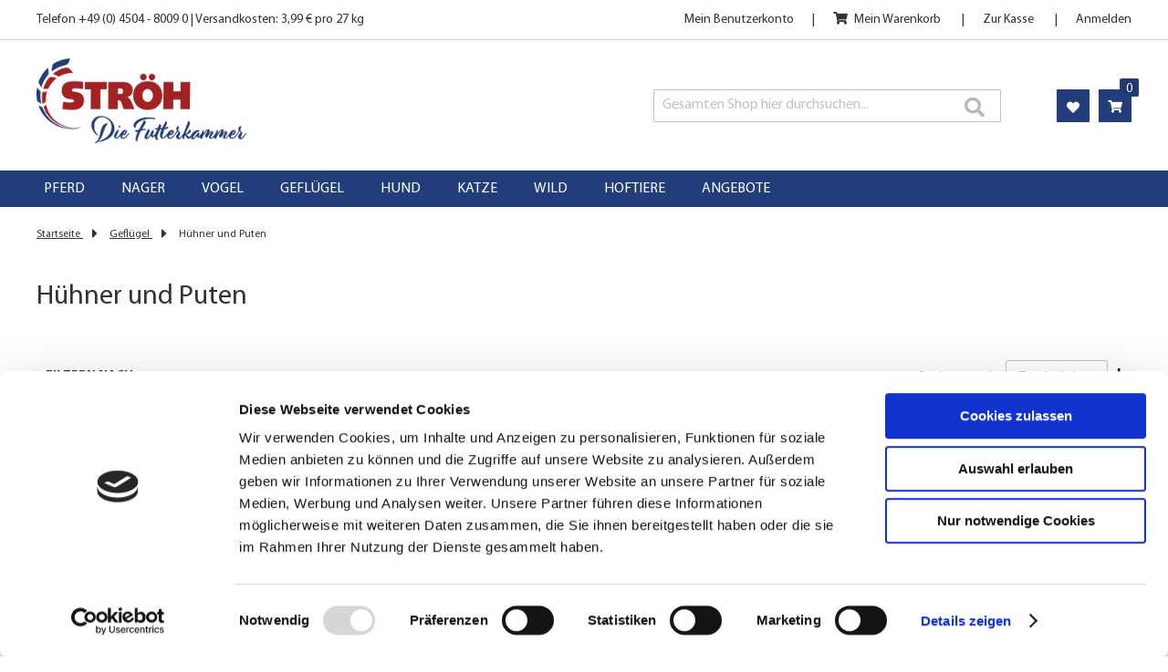

--- FILE ---
content_type: text/html; charset=UTF-8
request_url: https://www.diefutterkammer.de/geflugel/huhner-und-puten.html
body_size: 50062
content:
<!doctype html>
<html lang="de">
    <head >
        <script>
    var LOCALE = 'de\u002DDE';
    var BASE_URL = 'https\u003A\u002F\u002Fwww.diefutterkammer.de\u002F';
    var require = {
        'baseUrl': 'https\u003A\u002F\u002Fwww.diefutterkammer.de\u002Fstatic\u002Fversion1757443623\u002Ffrontend\u002FStroeh\u002Ffutterkammer\u002Fde_DE'
    };</script>        <meta charset="utf-8"/><script type="text/javascript">(window.NREUM||(NREUM={})).init={privacy:{cookies_enabled:true},ajax:{deny_list:["bam.eu01.nr-data.net"]},feature_flags:["soft_nav"],distributed_tracing:{enabled:true}};(window.NREUM||(NREUM={})).loader_config={agentID:"538651287",accountID:"5401447",trustKey:"5401447",xpid:"UQIHUFJXDxAEVFJWDwIAUFI=",licenseKey:"NRJS-a0d65bb03624e30812e",applicationID:"403483766",browserID:"538651287"};;/*! For license information please see nr-loader-spa-1.308.0.min.js.LICENSE.txt */
(()=>{var e,t,r={384:(e,t,r)=>{"use strict";r.d(t,{NT:()=>a,US:()=>u,Zm:()=>o,bQ:()=>d,dV:()=>c,pV:()=>l});var n=r(6154),i=r(1863),s=r(1910);const a={beacon:"bam.nr-data.net",errorBeacon:"bam.nr-data.net"};function o(){return n.gm.NREUM||(n.gm.NREUM={}),void 0===n.gm.newrelic&&(n.gm.newrelic=n.gm.NREUM),n.gm.NREUM}function c(){let e=o();return e.o||(e.o={ST:n.gm.setTimeout,SI:n.gm.setImmediate||n.gm.setInterval,CT:n.gm.clearTimeout,XHR:n.gm.XMLHttpRequest,REQ:n.gm.Request,EV:n.gm.Event,PR:n.gm.Promise,MO:n.gm.MutationObserver,FETCH:n.gm.fetch,WS:n.gm.WebSocket},(0,s.i)(...Object.values(e.o))),e}function d(e,t){let r=o();r.initializedAgents??={},t.initializedAt={ms:(0,i.t)(),date:new Date},r.initializedAgents[e]=t}function u(e,t){o()[e]=t}function l(){return function(){let e=o();const t=e.info||{};e.info={beacon:a.beacon,errorBeacon:a.errorBeacon,...t}}(),function(){let e=o();const t=e.init||{};e.init={...t}}(),c(),function(){let e=o();const t=e.loader_config||{};e.loader_config={...t}}(),o()}},782:(e,t,r)=>{"use strict";r.d(t,{T:()=>n});const n=r(860).K7.pageViewTiming},860:(e,t,r)=>{"use strict";r.d(t,{$J:()=>u,K7:()=>c,P3:()=>d,XX:()=>i,Yy:()=>o,df:()=>s,qY:()=>n,v4:()=>a});const n="events",i="jserrors",s="browser/blobs",a="rum",o="browser/logs",c={ajax:"ajax",genericEvents:"generic_events",jserrors:i,logging:"logging",metrics:"metrics",pageAction:"page_action",pageViewEvent:"page_view_event",pageViewTiming:"page_view_timing",sessionReplay:"session_replay",sessionTrace:"session_trace",softNav:"soft_navigations",spa:"spa"},d={[c.pageViewEvent]:1,[c.pageViewTiming]:2,[c.metrics]:3,[c.jserrors]:4,[c.spa]:5,[c.ajax]:6,[c.sessionTrace]:7,[c.softNav]:8,[c.sessionReplay]:9,[c.logging]:10,[c.genericEvents]:11},u={[c.pageViewEvent]:a,[c.pageViewTiming]:n,[c.ajax]:n,[c.spa]:n,[c.softNav]:n,[c.metrics]:i,[c.jserrors]:i,[c.sessionTrace]:s,[c.sessionReplay]:s,[c.logging]:o,[c.genericEvents]:"ins"}},944:(e,t,r)=>{"use strict";r.d(t,{R:()=>i});var n=r(3241);function i(e,t){"function"==typeof console.debug&&(console.debug("New Relic Warning: https://github.com/newrelic/newrelic-browser-agent/blob/main/docs/warning-codes.md#".concat(e),t),(0,n.W)({agentIdentifier:null,drained:null,type:"data",name:"warn",feature:"warn",data:{code:e,secondary:t}}))}},993:(e,t,r)=>{"use strict";r.d(t,{A$:()=>s,ET:()=>a,TZ:()=>o,p_:()=>i});var n=r(860);const i={ERROR:"ERROR",WARN:"WARN",INFO:"INFO",DEBUG:"DEBUG",TRACE:"TRACE"},s={OFF:0,ERROR:1,WARN:2,INFO:3,DEBUG:4,TRACE:5},a="log",o=n.K7.logging},1541:(e,t,r)=>{"use strict";r.d(t,{U:()=>i,f:()=>n});const n={MFE:"MFE",BA:"BA"};function i(e,t){if(2!==t?.harvestEndpointVersion)return{};const r=t.agentRef.runtime.appMetadata.agents[0].entityGuid;return e?{"source.id":e.id,"source.name":e.name,"source.type":e.type,"parent.id":e.parent?.id||r,"parent.type":e.parent?.type||n.BA}:{"entity.guid":r,appId:t.agentRef.info.applicationID}}},1687:(e,t,r)=>{"use strict";r.d(t,{Ak:()=>d,Ze:()=>h,x3:()=>u});var n=r(3241),i=r(7836),s=r(3606),a=r(860),o=r(2646);const c={};function d(e,t){const r={staged:!1,priority:a.P3[t]||0};l(e),c[e].get(t)||c[e].set(t,r)}function u(e,t){e&&c[e]&&(c[e].get(t)&&c[e].delete(t),p(e,t,!1),c[e].size&&f(e))}function l(e){if(!e)throw new Error("agentIdentifier required");c[e]||(c[e]=new Map)}function h(e="",t="feature",r=!1){if(l(e),!e||!c[e].get(t)||r)return p(e,t);c[e].get(t).staged=!0,f(e)}function f(e){const t=Array.from(c[e]);t.every(([e,t])=>t.staged)&&(t.sort((e,t)=>e[1].priority-t[1].priority),t.forEach(([t])=>{c[e].delete(t),p(e,t)}))}function p(e,t,r=!0){const a=e?i.ee.get(e):i.ee,c=s.i.handlers;if(!a.aborted&&a.backlog&&c){if((0,n.W)({agentIdentifier:e,type:"lifecycle",name:"drain",feature:t}),r){const e=a.backlog[t],r=c[t];if(r){for(let t=0;e&&t<e.length;++t)g(e[t],r);Object.entries(r).forEach(([e,t])=>{Object.values(t||{}).forEach(t=>{t[0]?.on&&t[0]?.context()instanceof o.y&&t[0].on(e,t[1])})})}}a.isolatedBacklog||delete c[t],a.backlog[t]=null,a.emit("drain-"+t,[])}}function g(e,t){var r=e[1];Object.values(t[r]||{}).forEach(t=>{var r=e[0];if(t[0]===r){var n=t[1],i=e[3],s=e[2];n.apply(i,s)}})}},1738:(e,t,r)=>{"use strict";r.d(t,{U:()=>f,Y:()=>h});var n=r(3241),i=r(9908),s=r(1863),a=r(944),o=r(5701),c=r(3969),d=r(8362),u=r(860),l=r(4261);function h(e,t,r,s){const h=s||r;!h||h[e]&&h[e]!==d.d.prototype[e]||(h[e]=function(){(0,i.p)(c.xV,["API/"+e+"/called"],void 0,u.K7.metrics,r.ee),(0,n.W)({agentIdentifier:r.agentIdentifier,drained:!!o.B?.[r.agentIdentifier],type:"data",name:"api",feature:l.Pl+e,data:{}});try{return t.apply(this,arguments)}catch(e){(0,a.R)(23,e)}})}function f(e,t,r,n,a){const o=e.info;null===r?delete o.jsAttributes[t]:o.jsAttributes[t]=r,(a||null===r)&&(0,i.p)(l.Pl+n,[(0,s.t)(),t,r],void 0,"session",e.ee)}},1741:(e,t,r)=>{"use strict";r.d(t,{W:()=>s});var n=r(944),i=r(4261);class s{#e(e,...t){if(this[e]!==s.prototype[e])return this[e](...t);(0,n.R)(35,e)}addPageAction(e,t){return this.#e(i.hG,e,t)}register(e){return this.#e(i.eY,e)}recordCustomEvent(e,t){return this.#e(i.fF,e,t)}setPageViewName(e,t){return this.#e(i.Fw,e,t)}setCustomAttribute(e,t,r){return this.#e(i.cD,e,t,r)}noticeError(e,t){return this.#e(i.o5,e,t)}setUserId(e,t=!1){return this.#e(i.Dl,e,t)}setApplicationVersion(e){return this.#e(i.nb,e)}setErrorHandler(e){return this.#e(i.bt,e)}addRelease(e,t){return this.#e(i.k6,e,t)}log(e,t){return this.#e(i.$9,e,t)}start(){return this.#e(i.d3)}finished(e){return this.#e(i.BL,e)}recordReplay(){return this.#e(i.CH)}pauseReplay(){return this.#e(i.Tb)}addToTrace(e){return this.#e(i.U2,e)}setCurrentRouteName(e){return this.#e(i.PA,e)}interaction(e){return this.#e(i.dT,e)}wrapLogger(e,t,r){return this.#e(i.Wb,e,t,r)}measure(e,t){return this.#e(i.V1,e,t)}consent(e){return this.#e(i.Pv,e)}}},1863:(e,t,r)=>{"use strict";function n(){return Math.floor(performance.now())}r.d(t,{t:()=>n})},1910:(e,t,r)=>{"use strict";r.d(t,{i:()=>s});var n=r(944);const i=new Map;function s(...e){return e.every(e=>{if(i.has(e))return i.get(e);const t="function"==typeof e?e.toString():"",r=t.includes("[native code]"),s=t.includes("nrWrapper");return r||s||(0,n.R)(64,e?.name||t),i.set(e,r),r})}},2555:(e,t,r)=>{"use strict";r.d(t,{D:()=>o,f:()=>a});var n=r(384),i=r(8122);const s={beacon:n.NT.beacon,errorBeacon:n.NT.errorBeacon,licenseKey:void 0,applicationID:void 0,sa:void 0,queueTime:void 0,applicationTime:void 0,ttGuid:void 0,user:void 0,account:void 0,product:void 0,extra:void 0,jsAttributes:{},userAttributes:void 0,atts:void 0,transactionName:void 0,tNamePlain:void 0};function a(e){try{return!!e.licenseKey&&!!e.errorBeacon&&!!e.applicationID}catch(e){return!1}}const o=e=>(0,i.a)(e,s)},2614:(e,t,r)=>{"use strict";r.d(t,{BB:()=>a,H3:()=>n,g:()=>d,iL:()=>c,tS:()=>o,uh:()=>i,wk:()=>s});const n="NRBA",i="SESSION",s=144e5,a=18e5,o={STARTED:"session-started",PAUSE:"session-pause",RESET:"session-reset",RESUME:"session-resume",UPDATE:"session-update"},c={SAME_TAB:"same-tab",CROSS_TAB:"cross-tab"},d={OFF:0,FULL:1,ERROR:2}},2646:(e,t,r)=>{"use strict";r.d(t,{y:()=>n});class n{constructor(e){this.contextId=e}}},2843:(e,t,r)=>{"use strict";r.d(t,{G:()=>s,u:()=>i});var n=r(3878);function i(e,t=!1,r,i){(0,n.DD)("visibilitychange",function(){if(t)return void("hidden"===document.visibilityState&&e());e(document.visibilityState)},r,i)}function s(e,t,r){(0,n.sp)("pagehide",e,t,r)}},3241:(e,t,r)=>{"use strict";r.d(t,{W:()=>s});var n=r(6154);const i="newrelic";function s(e={}){try{n.gm.dispatchEvent(new CustomEvent(i,{detail:e}))}catch(e){}}},3304:(e,t,r)=>{"use strict";r.d(t,{A:()=>s});var n=r(7836);const i=()=>{const e=new WeakSet;return(t,r)=>{if("object"==typeof r&&null!==r){if(e.has(r))return;e.add(r)}return r}};function s(e){try{return JSON.stringify(e,i())??""}catch(e){try{n.ee.emit("internal-error",[e])}catch(e){}return""}}},3333:(e,t,r)=>{"use strict";r.d(t,{$v:()=>u,TZ:()=>n,Xh:()=>c,Zp:()=>i,kd:()=>d,mq:()=>o,nf:()=>a,qN:()=>s});const n=r(860).K7.genericEvents,i=["auxclick","click","copy","keydown","paste","scrollend"],s=["focus","blur"],a=4,o=1e3,c=2e3,d=["PageAction","UserAction","BrowserPerformance"],u={RESOURCES:"experimental.resources",REGISTER:"register"}},3434:(e,t,r)=>{"use strict";r.d(t,{Jt:()=>s,YM:()=>d});var n=r(7836),i=r(5607);const s="nr@original:".concat(i.W),a=50;var o=Object.prototype.hasOwnProperty,c=!1;function d(e,t){return e||(e=n.ee),r.inPlace=function(e,t,n,i,s){n||(n="");const a="-"===n.charAt(0);for(let o=0;o<t.length;o++){const c=t[o],d=e[c];l(d)||(e[c]=r(d,a?c+n:n,i,c,s))}},r.flag=s,r;function r(t,r,n,c,d){return l(t)?t:(r||(r=""),nrWrapper[s]=t,function(e,t,r){if(Object.defineProperty&&Object.keys)try{return Object.keys(e).forEach(function(r){Object.defineProperty(t,r,{get:function(){return e[r]},set:function(t){return e[r]=t,t}})}),t}catch(e){u([e],r)}for(var n in e)o.call(e,n)&&(t[n]=e[n])}(t,nrWrapper,e),nrWrapper);function nrWrapper(){var s,o,l,h;let f;try{o=this,s=[...arguments],l="function"==typeof n?n(s,o):n||{}}catch(t){u([t,"",[s,o,c],l],e)}i(r+"start",[s,o,c],l,d);const p=performance.now();let g;try{return h=t.apply(o,s),g=performance.now(),h}catch(e){throw g=performance.now(),i(r+"err",[s,o,e],l,d),f=e,f}finally{const e=g-p,t={start:p,end:g,duration:e,isLongTask:e>=a,methodName:c,thrownError:f};t.isLongTask&&i("long-task",[t,o],l,d),i(r+"end",[s,o,h],l,d)}}}function i(r,n,i,s){if(!c||t){var a=c;c=!0;try{e.emit(r,n,i,t,s)}catch(t){u([t,r,n,i],e)}c=a}}}function u(e,t){t||(t=n.ee);try{t.emit("internal-error",e)}catch(e){}}function l(e){return!(e&&"function"==typeof e&&e.apply&&!e[s])}},3606:(e,t,r)=>{"use strict";r.d(t,{i:()=>s});var n=r(9908);s.on=a;var i=s.handlers={};function s(e,t,r,s){a(s||n.d,i,e,t,r)}function a(e,t,r,i,s){s||(s="feature"),e||(e=n.d);var a=t[s]=t[s]||{};(a[r]=a[r]||[]).push([e,i])}},3738:(e,t,r)=>{"use strict";r.d(t,{He:()=>i,Kp:()=>o,Lc:()=>d,Rz:()=>u,TZ:()=>n,bD:()=>s,d3:()=>a,jx:()=>l,sl:()=>h,uP:()=>c});const n=r(860).K7.sessionTrace,i="bstResource",s="resource",a="-start",o="-end",c="fn"+a,d="fn"+o,u="pushState",l=1e3,h=3e4},3785:(e,t,r)=>{"use strict";r.d(t,{R:()=>c,b:()=>d});var n=r(9908),i=r(1863),s=r(860),a=r(3969),o=r(993);function c(e,t,r={},c=o.p_.INFO,d=!0,u,l=(0,i.t)()){(0,n.p)(a.xV,["API/logging/".concat(c.toLowerCase(),"/called")],void 0,s.K7.metrics,e),(0,n.p)(o.ET,[l,t,r,c,d,u],void 0,s.K7.logging,e)}function d(e){return"string"==typeof e&&Object.values(o.p_).some(t=>t===e.toUpperCase().trim())}},3878:(e,t,r)=>{"use strict";function n(e,t){return{capture:e,passive:!1,signal:t}}function i(e,t,r=!1,i){window.addEventListener(e,t,n(r,i))}function s(e,t,r=!1,i){document.addEventListener(e,t,n(r,i))}r.d(t,{DD:()=>s,jT:()=>n,sp:()=>i})},3962:(e,t,r)=>{"use strict";r.d(t,{AM:()=>a,O2:()=>l,OV:()=>s,Qu:()=>h,TZ:()=>c,ih:()=>f,pP:()=>o,t1:()=>u,tC:()=>i,wD:()=>d});var n=r(860);const i=["click","keydown","submit"],s="popstate",a="api",o="initialPageLoad",c=n.K7.softNav,d=5e3,u=500,l={INITIAL_PAGE_LOAD:"",ROUTE_CHANGE:1,UNSPECIFIED:2},h={INTERACTION:1,AJAX:2,CUSTOM_END:3,CUSTOM_TRACER:4},f={IP:"in progress",PF:"pending finish",FIN:"finished",CAN:"cancelled"}},3969:(e,t,r)=>{"use strict";r.d(t,{TZ:()=>n,XG:()=>o,rs:()=>i,xV:()=>a,z_:()=>s});const n=r(860).K7.metrics,i="sm",s="cm",a="storeSupportabilityMetrics",o="storeEventMetrics"},4234:(e,t,r)=>{"use strict";r.d(t,{W:()=>s});var n=r(7836),i=r(1687);class s{constructor(e,t){this.agentIdentifier=e,this.ee=n.ee.get(e),this.featureName=t,this.blocked=!1}deregisterDrain(){(0,i.x3)(this.agentIdentifier,this.featureName)}}},4261:(e,t,r)=>{"use strict";r.d(t,{$9:()=>u,BL:()=>c,CH:()=>p,Dl:()=>R,Fw:()=>w,PA:()=>v,Pl:()=>n,Pv:()=>A,Tb:()=>h,U2:()=>a,V1:()=>E,Wb:()=>T,bt:()=>y,cD:()=>b,d3:()=>x,dT:()=>d,eY:()=>g,fF:()=>f,hG:()=>s,hw:()=>i,k6:()=>o,nb:()=>m,o5:()=>l});const n="api-",i=n+"ixn-",s="addPageAction",a="addToTrace",o="addRelease",c="finished",d="interaction",u="log",l="noticeError",h="pauseReplay",f="recordCustomEvent",p="recordReplay",g="register",m="setApplicationVersion",v="setCurrentRouteName",b="setCustomAttribute",y="setErrorHandler",w="setPageViewName",R="setUserId",x="start",T="wrapLogger",E="measure",A="consent"},5205:(e,t,r)=>{"use strict";r.d(t,{j:()=>S});var n=r(384),i=r(1741);var s=r(2555),a=r(3333);const o=e=>{if(!e||"string"!=typeof e)return!1;try{document.createDocumentFragment().querySelector(e)}catch{return!1}return!0};var c=r(2614),d=r(944),u=r(8122);const l="[data-nr-mask]",h=e=>(0,u.a)(e,(()=>{const e={feature_flags:[],experimental:{allow_registered_children:!1,resources:!1},mask_selector:"*",block_selector:"[data-nr-block]",mask_input_options:{color:!1,date:!1,"datetime-local":!1,email:!1,month:!1,number:!1,range:!1,search:!1,tel:!1,text:!1,time:!1,url:!1,week:!1,textarea:!1,select:!1,password:!0}};return{ajax:{deny_list:void 0,block_internal:!0,enabled:!0,autoStart:!0},api:{get allow_registered_children(){return e.feature_flags.includes(a.$v.REGISTER)||e.experimental.allow_registered_children},set allow_registered_children(t){e.experimental.allow_registered_children=t},duplicate_registered_data:!1},browser_consent_mode:{enabled:!1},distributed_tracing:{enabled:void 0,exclude_newrelic_header:void 0,cors_use_newrelic_header:void 0,cors_use_tracecontext_headers:void 0,allowed_origins:void 0},get feature_flags(){return e.feature_flags},set feature_flags(t){e.feature_flags=t},generic_events:{enabled:!0,autoStart:!0},harvest:{interval:30},jserrors:{enabled:!0,autoStart:!0},logging:{enabled:!0,autoStart:!0},metrics:{enabled:!0,autoStart:!0},obfuscate:void 0,page_action:{enabled:!0},page_view_event:{enabled:!0,autoStart:!0},page_view_timing:{enabled:!0,autoStart:!0},performance:{capture_marks:!1,capture_measures:!1,capture_detail:!0,resources:{get enabled(){return e.feature_flags.includes(a.$v.RESOURCES)||e.experimental.resources},set enabled(t){e.experimental.resources=t},asset_types:[],first_party_domains:[],ignore_newrelic:!0}},privacy:{cookies_enabled:!0},proxy:{assets:void 0,beacon:void 0},session:{expiresMs:c.wk,inactiveMs:c.BB},session_replay:{autoStart:!0,enabled:!1,preload:!1,sampling_rate:10,error_sampling_rate:100,collect_fonts:!1,inline_images:!1,fix_stylesheets:!0,mask_all_inputs:!0,get mask_text_selector(){return e.mask_selector},set mask_text_selector(t){o(t)?e.mask_selector="".concat(t,",").concat(l):""===t||null===t?e.mask_selector=l:(0,d.R)(5,t)},get block_class(){return"nr-block"},get ignore_class(){return"nr-ignore"},get mask_text_class(){return"nr-mask"},get block_selector(){return e.block_selector},set block_selector(t){o(t)?e.block_selector+=",".concat(t):""!==t&&(0,d.R)(6,t)},get mask_input_options(){return e.mask_input_options},set mask_input_options(t){t&&"object"==typeof t?e.mask_input_options={...t,password:!0}:(0,d.R)(7,t)}},session_trace:{enabled:!0,autoStart:!0},soft_navigations:{enabled:!0,autoStart:!0},spa:{enabled:!0,autoStart:!0},ssl:void 0,user_actions:{enabled:!0,elementAttributes:["id","className","tagName","type"]}}})());var f=r(6154),p=r(9324);let g=0;const m={buildEnv:p.F3,distMethod:p.Xs,version:p.xv,originTime:f.WN},v={consented:!1},b={appMetadata:{},get consented(){return this.session?.state?.consent||v.consented},set consented(e){v.consented=e},customTransaction:void 0,denyList:void 0,disabled:!1,harvester:void 0,isolatedBacklog:!1,isRecording:!1,loaderType:void 0,maxBytes:3e4,obfuscator:void 0,onerror:void 0,ptid:void 0,releaseIds:{},session:void 0,timeKeeper:void 0,registeredEntities:[],jsAttributesMetadata:{bytes:0},get harvestCount(){return++g}},y=e=>{const t=(0,u.a)(e,b),r=Object.keys(m).reduce((e,t)=>(e[t]={value:m[t],writable:!1,configurable:!0,enumerable:!0},e),{});return Object.defineProperties(t,r)};var w=r(5701);const R=e=>{const t=e.startsWith("http");e+="/",r.p=t?e:"https://"+e};var x=r(7836),T=r(3241);const E={accountID:void 0,trustKey:void 0,agentID:void 0,licenseKey:void 0,applicationID:void 0,xpid:void 0},A=e=>(0,u.a)(e,E),_=new Set;function S(e,t={},r,a){let{init:o,info:c,loader_config:d,runtime:u={},exposed:l=!0}=t;if(!c){const e=(0,n.pV)();o=e.init,c=e.info,d=e.loader_config}e.init=h(o||{}),e.loader_config=A(d||{}),c.jsAttributes??={},f.bv&&(c.jsAttributes.isWorker=!0),e.info=(0,s.D)(c);const p=e.init,g=[c.beacon,c.errorBeacon];_.has(e.agentIdentifier)||(p.proxy.assets&&(R(p.proxy.assets),g.push(p.proxy.assets)),p.proxy.beacon&&g.push(p.proxy.beacon),e.beacons=[...g],function(e){const t=(0,n.pV)();Object.getOwnPropertyNames(i.W.prototype).forEach(r=>{const n=i.W.prototype[r];if("function"!=typeof n||"constructor"===n)return;let s=t[r];e[r]&&!1!==e.exposed&&"micro-agent"!==e.runtime?.loaderType&&(t[r]=(...t)=>{const n=e[r](...t);return s?s(...t):n})})}(e),(0,n.US)("activatedFeatures",w.B)),u.denyList=[...p.ajax.deny_list||[],...p.ajax.block_internal?g:[]],u.ptid=e.agentIdentifier,u.loaderType=r,e.runtime=y(u),_.has(e.agentIdentifier)||(e.ee=x.ee.get(e.agentIdentifier),e.exposed=l,(0,T.W)({agentIdentifier:e.agentIdentifier,drained:!!w.B?.[e.agentIdentifier],type:"lifecycle",name:"initialize",feature:void 0,data:e.config})),_.add(e.agentIdentifier)}},5270:(e,t,r)=>{"use strict";r.d(t,{Aw:()=>a,SR:()=>s,rF:()=>o});var n=r(384),i=r(7767);function s(e){return!!(0,n.dV)().o.MO&&(0,i.V)(e)&&!0===e?.session_trace.enabled}function a(e){return!0===e?.session_replay.preload&&s(e)}function o(e,t){try{if("string"==typeof t?.type){if("password"===t.type.toLowerCase())return"*".repeat(e?.length||0);if(void 0!==t?.dataset?.nrUnmask||t?.classList?.contains("nr-unmask"))return e}}catch(e){}return"string"==typeof e?e.replace(/[\S]/g,"*"):"*".repeat(e?.length||0)}},5289:(e,t,r)=>{"use strict";r.d(t,{GG:()=>a,Qr:()=>c,sB:()=>o});var n=r(3878),i=r(6389);function s(){return"undefined"==typeof document||"complete"===document.readyState}function a(e,t){if(s())return e();const r=(0,i.J)(e),a=setInterval(()=>{s()&&(clearInterval(a),r())},500);(0,n.sp)("load",r,t)}function o(e){if(s())return e();(0,n.DD)("DOMContentLoaded",e)}function c(e){if(s())return e();(0,n.sp)("popstate",e)}},5607:(e,t,r)=>{"use strict";r.d(t,{W:()=>n});const n=(0,r(9566).bz)()},5701:(e,t,r)=>{"use strict";r.d(t,{B:()=>s,t:()=>a});var n=r(3241);const i=new Set,s={};function a(e,t){const r=t.agentIdentifier;s[r]??={},e&&"object"==typeof e&&(i.has(r)||(t.ee.emit("rumresp",[e]),s[r]=e,i.add(r),(0,n.W)({agentIdentifier:r,loaded:!0,drained:!0,type:"lifecycle",name:"load",feature:void 0,data:e})))}},6154:(e,t,r)=>{"use strict";r.d(t,{OF:()=>d,RI:()=>i,WN:()=>h,bv:()=>s,eN:()=>f,gm:()=>a,lR:()=>l,m:()=>c,mw:()=>o,sb:()=>u});var n=r(1863);const i="undefined"!=typeof window&&!!window.document,s="undefined"!=typeof WorkerGlobalScope&&("undefined"!=typeof self&&self instanceof WorkerGlobalScope&&self.navigator instanceof WorkerNavigator||"undefined"!=typeof globalThis&&globalThis instanceof WorkerGlobalScope&&globalThis.navigator instanceof WorkerNavigator),a=i?window:"undefined"!=typeof WorkerGlobalScope&&("undefined"!=typeof self&&self instanceof WorkerGlobalScope&&self||"undefined"!=typeof globalThis&&globalThis instanceof WorkerGlobalScope&&globalThis),o=Boolean("hidden"===a?.document?.visibilityState),c=""+a?.location,d=/iPad|iPhone|iPod/.test(a.navigator?.userAgent),u=d&&"undefined"==typeof SharedWorker,l=(()=>{const e=a.navigator?.userAgent?.match(/Firefox[/\s](\d+\.\d+)/);return Array.isArray(e)&&e.length>=2?+e[1]:0})(),h=Date.now()-(0,n.t)(),f=()=>"undefined"!=typeof PerformanceNavigationTiming&&a?.performance?.getEntriesByType("navigation")?.[0]?.responseStart},6344:(e,t,r)=>{"use strict";r.d(t,{BB:()=>u,Qb:()=>l,TZ:()=>i,Ug:()=>a,Vh:()=>s,_s:()=>o,bc:()=>d,yP:()=>c});var n=r(2614);const i=r(860).K7.sessionReplay,s="errorDuringReplay",a=.12,o={DomContentLoaded:0,Load:1,FullSnapshot:2,IncrementalSnapshot:3,Meta:4,Custom:5},c={[n.g.ERROR]:15e3,[n.g.FULL]:3e5,[n.g.OFF]:0},d={RESET:{message:"Session was reset",sm:"Reset"},IMPORT:{message:"Recorder failed to import",sm:"Import"},TOO_MANY:{message:"429: Too Many Requests",sm:"Too-Many"},TOO_BIG:{message:"Payload was too large",sm:"Too-Big"},CROSS_TAB:{message:"Session Entity was set to OFF on another tab",sm:"Cross-Tab"},ENTITLEMENTS:{message:"Session Replay is not allowed and will not be started",sm:"Entitlement"}},u=5e3,l={API:"api",RESUME:"resume",SWITCH_TO_FULL:"switchToFull",INITIALIZE:"initialize",PRELOAD:"preload"}},6389:(e,t,r)=>{"use strict";function n(e,t=500,r={}){const n=r?.leading||!1;let i;return(...r)=>{n&&void 0===i&&(e.apply(this,r),i=setTimeout(()=>{i=clearTimeout(i)},t)),n||(clearTimeout(i),i=setTimeout(()=>{e.apply(this,r)},t))}}function i(e){let t=!1;return(...r)=>{t||(t=!0,e.apply(this,r))}}r.d(t,{J:()=>i,s:()=>n})},6630:(e,t,r)=>{"use strict";r.d(t,{T:()=>n});const n=r(860).K7.pageViewEvent},6774:(e,t,r)=>{"use strict";r.d(t,{T:()=>n});const n=r(860).K7.jserrors},7295:(e,t,r)=>{"use strict";r.d(t,{Xv:()=>a,gX:()=>i,iW:()=>s});var n=[];function i(e){if(!e||s(e))return!1;if(0===n.length)return!0;if("*"===n[0].hostname)return!1;for(var t=0;t<n.length;t++){var r=n[t];if(r.hostname.test(e.hostname)&&r.pathname.test(e.pathname))return!1}return!0}function s(e){return void 0===e.hostname}function a(e){if(n=[],e&&e.length)for(var t=0;t<e.length;t++){let r=e[t];if(!r)continue;if("*"===r)return void(n=[{hostname:"*"}]);0===r.indexOf("http://")?r=r.substring(7):0===r.indexOf("https://")&&(r=r.substring(8));const i=r.indexOf("/");let s,a;i>0?(s=r.substring(0,i),a=r.substring(i)):(s=r,a="*");let[c]=s.split(":");n.push({hostname:o(c),pathname:o(a,!0)})}}function o(e,t=!1){const r=e.replace(/[.+?^${}()|[\]\\]/g,e=>"\\"+e).replace(/\*/g,".*?");return new RegExp((t?"^":"")+r+"$")}},7485:(e,t,r)=>{"use strict";r.d(t,{D:()=>i});var n=r(6154);function i(e){if(0===(e||"").indexOf("data:"))return{protocol:"data"};try{const t=new URL(e,location.href),r={port:t.port,hostname:t.hostname,pathname:t.pathname,search:t.search,protocol:t.protocol.slice(0,t.protocol.indexOf(":")),sameOrigin:t.protocol===n.gm?.location?.protocol&&t.host===n.gm?.location?.host};return r.port&&""!==r.port||("http:"===t.protocol&&(r.port="80"),"https:"===t.protocol&&(r.port="443")),r.pathname&&""!==r.pathname?r.pathname.startsWith("/")||(r.pathname="/".concat(r.pathname)):r.pathname="/",r}catch(e){return{}}}},7699:(e,t,r)=>{"use strict";r.d(t,{It:()=>s,KC:()=>o,No:()=>i,qh:()=>a});var n=r(860);const i=16e3,s=1e6,a="SESSION_ERROR",o={[n.K7.logging]:!0,[n.K7.genericEvents]:!1,[n.K7.jserrors]:!1,[n.K7.ajax]:!1}},7767:(e,t,r)=>{"use strict";r.d(t,{V:()=>i});var n=r(6154);const i=e=>n.RI&&!0===e?.privacy.cookies_enabled},7836:(e,t,r)=>{"use strict";r.d(t,{P:()=>o,ee:()=>c});var n=r(384),i=r(8990),s=r(2646),a=r(5607);const o="nr@context:".concat(a.W),c=function e(t,r){var n={},a={},u={},l=!1;try{l=16===r.length&&d.initializedAgents?.[r]?.runtime.isolatedBacklog}catch(e){}var h={on:p,addEventListener:p,removeEventListener:function(e,t){var r=n[e];if(!r)return;for(var i=0;i<r.length;i++)r[i]===t&&r.splice(i,1)},emit:function(e,r,n,i,s){!1!==s&&(s=!0);if(c.aborted&&!i)return;t&&s&&t.emit(e,r,n);var o=f(n);g(e).forEach(e=>{e.apply(o,r)});var d=v()[a[e]];d&&d.push([h,e,r,o]);return o},get:m,listeners:g,context:f,buffer:function(e,t){const r=v();if(t=t||"feature",h.aborted)return;Object.entries(e||{}).forEach(([e,n])=>{a[n]=t,t in r||(r[t]=[])})},abort:function(){h._aborted=!0,Object.keys(h.backlog).forEach(e=>{delete h.backlog[e]})},isBuffering:function(e){return!!v()[a[e]]},debugId:r,backlog:l?{}:t&&"object"==typeof t.backlog?t.backlog:{},isolatedBacklog:l};return Object.defineProperty(h,"aborted",{get:()=>{let e=h._aborted||!1;return e||(t&&(e=t.aborted),e)}}),h;function f(e){return e&&e instanceof s.y?e:e?(0,i.I)(e,o,()=>new s.y(o)):new s.y(o)}function p(e,t){n[e]=g(e).concat(t)}function g(e){return n[e]||[]}function m(t){return u[t]=u[t]||e(h,t)}function v(){return h.backlog}}(void 0,"globalEE"),d=(0,n.Zm)();d.ee||(d.ee=c)},8122:(e,t,r)=>{"use strict";r.d(t,{a:()=>i});var n=r(944);function i(e,t){try{if(!e||"object"!=typeof e)return(0,n.R)(3);if(!t||"object"!=typeof t)return(0,n.R)(4);const r=Object.create(Object.getPrototypeOf(t),Object.getOwnPropertyDescriptors(t)),s=0===Object.keys(r).length?e:r;for(let a in s)if(void 0!==e[a])try{if(null===e[a]){r[a]=null;continue}Array.isArray(e[a])&&Array.isArray(t[a])?r[a]=Array.from(new Set([...e[a],...t[a]])):"object"==typeof e[a]&&"object"==typeof t[a]?r[a]=i(e[a],t[a]):r[a]=e[a]}catch(e){r[a]||(0,n.R)(1,e)}return r}catch(e){(0,n.R)(2,e)}}},8139:(e,t,r)=>{"use strict";r.d(t,{u:()=>h});var n=r(7836),i=r(3434),s=r(8990),a=r(6154);const o={},c=a.gm.XMLHttpRequest,d="addEventListener",u="removeEventListener",l="nr@wrapped:".concat(n.P);function h(e){var t=function(e){return(e||n.ee).get("events")}(e);if(o[t.debugId]++)return t;o[t.debugId]=1;var r=(0,i.YM)(t,!0);function h(e){r.inPlace(e,[d,u],"-",p)}function p(e,t){return e[1]}return"getPrototypeOf"in Object&&(a.RI&&f(document,h),c&&f(c.prototype,h),f(a.gm,h)),t.on(d+"-start",function(e,t){var n=e[1];if(null!==n&&("function"==typeof n||"object"==typeof n)&&"newrelic"!==e[0]){var i=(0,s.I)(n,l,function(){var e={object:function(){if("function"!=typeof n.handleEvent)return;return n.handleEvent.apply(n,arguments)},function:n}[typeof n];return e?r(e,"fn-",null,e.name||"anonymous"):n});this.wrapped=e[1]=i}}),t.on(u+"-start",function(e){e[1]=this.wrapped||e[1]}),t}function f(e,t,...r){let n=e;for(;"object"==typeof n&&!Object.prototype.hasOwnProperty.call(n,d);)n=Object.getPrototypeOf(n);n&&t(n,...r)}},8362:(e,t,r)=>{"use strict";r.d(t,{d:()=>s});var n=r(9566),i=r(1741);class s extends i.W{agentIdentifier=(0,n.LA)(16)}},8374:(e,t,r)=>{r.nc=(()=>{try{return document?.currentScript?.nonce}catch(e){}return""})()},8990:(e,t,r)=>{"use strict";r.d(t,{I:()=>i});var n=Object.prototype.hasOwnProperty;function i(e,t,r){if(n.call(e,t))return e[t];var i=r();if(Object.defineProperty&&Object.keys)try{return Object.defineProperty(e,t,{value:i,writable:!0,enumerable:!1}),i}catch(e){}return e[t]=i,i}},9119:(e,t,r)=>{"use strict";r.d(t,{L:()=>s});var n=/([^?#]*)[^#]*(#[^?]*|$).*/,i=/([^?#]*)().*/;function s(e,t){return e?e.replace(t?n:i,"$1$2"):e}},9300:(e,t,r)=>{"use strict";r.d(t,{T:()=>n});const n=r(860).K7.ajax},9324:(e,t,r)=>{"use strict";r.d(t,{AJ:()=>a,F3:()=>i,Xs:()=>s,Yq:()=>o,xv:()=>n});const n="1.308.0",i="PROD",s="CDN",a="@newrelic/rrweb",o="1.0.1"},9566:(e,t,r)=>{"use strict";r.d(t,{LA:()=>o,ZF:()=>c,bz:()=>a,el:()=>d});var n=r(6154);const i="xxxxxxxx-xxxx-4xxx-yxxx-xxxxxxxxxxxx";function s(e,t){return e?15&e[t]:16*Math.random()|0}function a(){const e=n.gm?.crypto||n.gm?.msCrypto;let t,r=0;return e&&e.getRandomValues&&(t=e.getRandomValues(new Uint8Array(30))),i.split("").map(e=>"x"===e?s(t,r++).toString(16):"y"===e?(3&s()|8).toString(16):e).join("")}function o(e){const t=n.gm?.crypto||n.gm?.msCrypto;let r,i=0;t&&t.getRandomValues&&(r=t.getRandomValues(new Uint8Array(e)));const a=[];for(var o=0;o<e;o++)a.push(s(r,i++).toString(16));return a.join("")}function c(){return o(16)}function d(){return o(32)}},9908:(e,t,r)=>{"use strict";r.d(t,{d:()=>n,p:()=>i});var n=r(7836).ee.get("handle");function i(e,t,r,i,s){s?(s.buffer([e],i),s.emit(e,t,r)):(n.buffer([e],i),n.emit(e,t,r))}}},n={};function i(e){var t=n[e];if(void 0!==t)return t.exports;var s=n[e]={exports:{}};return r[e](s,s.exports,i),s.exports}i.m=r,i.d=(e,t)=>{for(var r in t)i.o(t,r)&&!i.o(e,r)&&Object.defineProperty(e,r,{enumerable:!0,get:t[r]})},i.f={},i.e=e=>Promise.all(Object.keys(i.f).reduce((t,r)=>(i.f[r](e,t),t),[])),i.u=e=>({212:"nr-spa-compressor",249:"nr-spa-recorder",478:"nr-spa"}[e]+"-1.308.0.min.js"),i.o=(e,t)=>Object.prototype.hasOwnProperty.call(e,t),e={},t="NRBA-1.308.0.PROD:",i.l=(r,n,s,a)=>{if(e[r])e[r].push(n);else{var o,c;if(void 0!==s)for(var d=document.getElementsByTagName("script"),u=0;u<d.length;u++){var l=d[u];if(l.getAttribute("src")==r||l.getAttribute("data-webpack")==t+s){o=l;break}}if(!o){c=!0;var h={478:"sha512-RSfSVnmHk59T/uIPbdSE0LPeqcEdF4/+XhfJdBuccH5rYMOEZDhFdtnh6X6nJk7hGpzHd9Ujhsy7lZEz/ORYCQ==",249:"sha512-ehJXhmntm85NSqW4MkhfQqmeKFulra3klDyY0OPDUE+sQ3GokHlPh1pmAzuNy//3j4ac6lzIbmXLvGQBMYmrkg==",212:"sha512-B9h4CR46ndKRgMBcK+j67uSR2RCnJfGefU+A7FrgR/k42ovXy5x/MAVFiSvFxuVeEk/pNLgvYGMp1cBSK/G6Fg=="};(o=document.createElement("script")).charset="utf-8",i.nc&&o.setAttribute("nonce",i.nc),o.setAttribute("data-webpack",t+s),o.src=r,0!==o.src.indexOf(window.location.origin+"/")&&(o.crossOrigin="anonymous"),h[a]&&(o.integrity=h[a])}e[r]=[n];var f=(t,n)=>{o.onerror=o.onload=null,clearTimeout(p);var i=e[r];if(delete e[r],o.parentNode&&o.parentNode.removeChild(o),i&&i.forEach(e=>e(n)),t)return t(n)},p=setTimeout(f.bind(null,void 0,{type:"timeout",target:o}),12e4);o.onerror=f.bind(null,o.onerror),o.onload=f.bind(null,o.onload),c&&document.head.appendChild(o)}},i.r=e=>{"undefined"!=typeof Symbol&&Symbol.toStringTag&&Object.defineProperty(e,Symbol.toStringTag,{value:"Module"}),Object.defineProperty(e,"__esModule",{value:!0})},i.p="https://js-agent.newrelic.com/",(()=>{var e={38:0,788:0};i.f.j=(t,r)=>{var n=i.o(e,t)?e[t]:void 0;if(0!==n)if(n)r.push(n[2]);else{var s=new Promise((r,i)=>n=e[t]=[r,i]);r.push(n[2]=s);var a=i.p+i.u(t),o=new Error;i.l(a,r=>{if(i.o(e,t)&&(0!==(n=e[t])&&(e[t]=void 0),n)){var s=r&&("load"===r.type?"missing":r.type),a=r&&r.target&&r.target.src;o.message="Loading chunk "+t+" failed: ("+s+": "+a+")",o.name="ChunkLoadError",o.type=s,o.request=a,n[1](o)}},"chunk-"+t,t)}};var t=(t,r)=>{var n,s,[a,o,c]=r,d=0;if(a.some(t=>0!==e[t])){for(n in o)i.o(o,n)&&(i.m[n]=o[n]);if(c)c(i)}for(t&&t(r);d<a.length;d++)s=a[d],i.o(e,s)&&e[s]&&e[s][0](),e[s]=0},r=self["webpackChunk:NRBA-1.308.0.PROD"]=self["webpackChunk:NRBA-1.308.0.PROD"]||[];r.forEach(t.bind(null,0)),r.push=t.bind(null,r.push.bind(r))})(),(()=>{"use strict";i(8374);var e=i(8362),t=i(860);const r=Object.values(t.K7);var n=i(5205);var s=i(9908),a=i(1863),o=i(4261),c=i(1738);var d=i(1687),u=i(4234),l=i(5289),h=i(6154),f=i(944),p=i(5270),g=i(7767),m=i(6389),v=i(7699);class b extends u.W{constructor(e,t){super(e.agentIdentifier,t),this.agentRef=e,this.abortHandler=void 0,this.featAggregate=void 0,this.loadedSuccessfully=void 0,this.onAggregateImported=new Promise(e=>{this.loadedSuccessfully=e}),this.deferred=Promise.resolve(),!1===e.init[this.featureName].autoStart?this.deferred=new Promise((t,r)=>{this.ee.on("manual-start-all",(0,m.J)(()=>{(0,d.Ak)(e.agentIdentifier,this.featureName),t()}))}):(0,d.Ak)(e.agentIdentifier,t)}importAggregator(e,t,r={}){if(this.featAggregate)return;const n=async()=>{let n;await this.deferred;try{if((0,g.V)(e.init)){const{setupAgentSession:t}=await i.e(478).then(i.bind(i,8766));n=t(e)}}catch(e){(0,f.R)(20,e),this.ee.emit("internal-error",[e]),(0,s.p)(v.qh,[e],void 0,this.featureName,this.ee)}try{if(!this.#t(this.featureName,n,e.init))return(0,d.Ze)(this.agentIdentifier,this.featureName),void this.loadedSuccessfully(!1);const{Aggregate:i}=await t();this.featAggregate=new i(e,r),e.runtime.harvester.initializedAggregates.push(this.featAggregate),this.loadedSuccessfully(!0)}catch(e){(0,f.R)(34,e),this.abortHandler?.(),(0,d.Ze)(this.agentIdentifier,this.featureName,!0),this.loadedSuccessfully(!1),this.ee&&this.ee.abort()}};h.RI?(0,l.GG)(()=>n(),!0):n()}#t(e,r,n){if(this.blocked)return!1;switch(e){case t.K7.sessionReplay:return(0,p.SR)(n)&&!!r;case t.K7.sessionTrace:return!!r;default:return!0}}}var y=i(6630),w=i(2614),R=i(3241);class x extends b{static featureName=y.T;constructor(e){var t;super(e,y.T),this.setupInspectionEvents(e.agentIdentifier),t=e,(0,c.Y)(o.Fw,function(e,r){"string"==typeof e&&("/"!==e.charAt(0)&&(e="/"+e),t.runtime.customTransaction=(r||"http://custom.transaction")+e,(0,s.p)(o.Pl+o.Fw,[(0,a.t)()],void 0,void 0,t.ee))},t),this.importAggregator(e,()=>i.e(478).then(i.bind(i,2467)))}setupInspectionEvents(e){const t=(t,r)=>{t&&(0,R.W)({agentIdentifier:e,timeStamp:t.timeStamp,loaded:"complete"===t.target.readyState,type:"window",name:r,data:t.target.location+""})};(0,l.sB)(e=>{t(e,"DOMContentLoaded")}),(0,l.GG)(e=>{t(e,"load")}),(0,l.Qr)(e=>{t(e,"navigate")}),this.ee.on(w.tS.UPDATE,(t,r)=>{(0,R.W)({agentIdentifier:e,type:"lifecycle",name:"session",data:r})})}}var T=i(384);class E extends e.d{constructor(e){var t;(super(),h.gm)?(this.features={},(0,T.bQ)(this.agentIdentifier,this),this.desiredFeatures=new Set(e.features||[]),this.desiredFeatures.add(x),(0,n.j)(this,e,e.loaderType||"agent"),t=this,(0,c.Y)(o.cD,function(e,r,n=!1){if("string"==typeof e){if(["string","number","boolean"].includes(typeof r)||null===r)return(0,c.U)(t,e,r,o.cD,n);(0,f.R)(40,typeof r)}else(0,f.R)(39,typeof e)},t),function(e){(0,c.Y)(o.Dl,function(t,r=!1){if("string"!=typeof t&&null!==t)return void(0,f.R)(41,typeof t);const n=e.info.jsAttributes["enduser.id"];r&&null!=n&&n!==t?(0,s.p)(o.Pl+"setUserIdAndResetSession",[t],void 0,"session",e.ee):(0,c.U)(e,"enduser.id",t,o.Dl,!0)},e)}(this),function(e){(0,c.Y)(o.nb,function(t){if("string"==typeof t||null===t)return(0,c.U)(e,"application.version",t,o.nb,!1);(0,f.R)(42,typeof t)},e)}(this),function(e){(0,c.Y)(o.d3,function(){e.ee.emit("manual-start-all")},e)}(this),function(e){(0,c.Y)(o.Pv,function(t=!0){if("boolean"==typeof t){if((0,s.p)(o.Pl+o.Pv,[t],void 0,"session",e.ee),e.runtime.consented=t,t){const t=e.features.page_view_event;t.onAggregateImported.then(e=>{const r=t.featAggregate;e&&!r.sentRum&&r.sendRum()})}}else(0,f.R)(65,typeof t)},e)}(this),this.run()):(0,f.R)(21)}get config(){return{info:this.info,init:this.init,loader_config:this.loader_config,runtime:this.runtime}}get api(){return this}run(){try{const e=function(e){const t={};return r.forEach(r=>{t[r]=!!e[r]?.enabled}),t}(this.init),n=[...this.desiredFeatures];n.sort((e,r)=>t.P3[e.featureName]-t.P3[r.featureName]),n.forEach(r=>{if(!e[r.featureName]&&r.featureName!==t.K7.pageViewEvent)return;if(r.featureName===t.K7.spa)return void(0,f.R)(67);const n=function(e){switch(e){case t.K7.ajax:return[t.K7.jserrors];case t.K7.sessionTrace:return[t.K7.ajax,t.K7.pageViewEvent];case t.K7.sessionReplay:return[t.K7.sessionTrace];case t.K7.pageViewTiming:return[t.K7.pageViewEvent];default:return[]}}(r.featureName).filter(e=>!(e in this.features));n.length>0&&(0,f.R)(36,{targetFeature:r.featureName,missingDependencies:n}),this.features[r.featureName]=new r(this)})}catch(e){(0,f.R)(22,e);for(const e in this.features)this.features[e].abortHandler?.();const t=(0,T.Zm)();delete t.initializedAgents[this.agentIdentifier]?.features,delete this.sharedAggregator;return t.ee.get(this.agentIdentifier).abort(),!1}}}var A=i(2843),_=i(782);class S extends b{static featureName=_.T;constructor(e){super(e,_.T),h.RI&&((0,A.u)(()=>(0,s.p)("docHidden",[(0,a.t)()],void 0,_.T,this.ee),!0),(0,A.G)(()=>(0,s.p)("winPagehide",[(0,a.t)()],void 0,_.T,this.ee)),this.importAggregator(e,()=>i.e(478).then(i.bind(i,9917))))}}var O=i(3969);class I extends b{static featureName=O.TZ;constructor(e){super(e,O.TZ),h.RI&&document.addEventListener("securitypolicyviolation",e=>{(0,s.p)(O.xV,["Generic/CSPViolation/Detected"],void 0,this.featureName,this.ee)}),this.importAggregator(e,()=>i.e(478).then(i.bind(i,6555)))}}var N=i(6774),P=i(3878),k=i(3304);class D{constructor(e,t,r,n,i){this.name="UncaughtError",this.message="string"==typeof e?e:(0,k.A)(e),this.sourceURL=t,this.line=r,this.column=n,this.__newrelic=i}}function C(e){return M(e)?e:new D(void 0!==e?.message?e.message:e,e?.filename||e?.sourceURL,e?.lineno||e?.line,e?.colno||e?.col,e?.__newrelic,e?.cause)}function j(e){const t="Unhandled Promise Rejection: ";if(!e?.reason)return;if(M(e.reason)){try{e.reason.message.startsWith(t)||(e.reason.message=t+e.reason.message)}catch(e){}return C(e.reason)}const r=C(e.reason);return(r.message||"").startsWith(t)||(r.message=t+r.message),r}function L(e){if(e.error instanceof SyntaxError&&!/:\d+$/.test(e.error.stack?.trim())){const t=new D(e.message,e.filename,e.lineno,e.colno,e.error.__newrelic,e.cause);return t.name=SyntaxError.name,t}return M(e.error)?e.error:C(e)}function M(e){return e instanceof Error&&!!e.stack}function H(e,r,n,i,o=(0,a.t)()){"string"==typeof e&&(e=new Error(e)),(0,s.p)("err",[e,o,!1,r,n.runtime.isRecording,void 0,i],void 0,t.K7.jserrors,n.ee),(0,s.p)("uaErr",[],void 0,t.K7.genericEvents,n.ee)}var B=i(1541),K=i(993),W=i(3785);function U(e,{customAttributes:t={},level:r=K.p_.INFO}={},n,i,s=(0,a.t)()){(0,W.R)(n.ee,e,t,r,!1,i,s)}function F(e,r,n,i,c=(0,a.t)()){(0,s.p)(o.Pl+o.hG,[c,e,r,i],void 0,t.K7.genericEvents,n.ee)}function V(e,r,n,i,c=(0,a.t)()){const{start:d,end:u,customAttributes:l}=r||{},h={customAttributes:l||{}};if("object"!=typeof h.customAttributes||"string"!=typeof e||0===e.length)return void(0,f.R)(57);const p=(e,t)=>null==e?t:"number"==typeof e?e:e instanceof PerformanceMark?e.startTime:Number.NaN;if(h.start=p(d,0),h.end=p(u,c),Number.isNaN(h.start)||Number.isNaN(h.end))(0,f.R)(57);else{if(h.duration=h.end-h.start,!(h.duration<0))return(0,s.p)(o.Pl+o.V1,[h,e,i],void 0,t.K7.genericEvents,n.ee),h;(0,f.R)(58)}}function G(e,r={},n,i,c=(0,a.t)()){(0,s.p)(o.Pl+o.fF,[c,e,r,i],void 0,t.K7.genericEvents,n.ee)}function z(e){(0,c.Y)(o.eY,function(t){return Y(e,t)},e)}function Y(e,r,n){(0,f.R)(54,"newrelic.register"),r||={},r.type=B.f.MFE,r.licenseKey||=e.info.licenseKey,r.blocked=!1,r.parent=n||{},Array.isArray(r.tags)||(r.tags=[]);const i={};r.tags.forEach(e=>{"name"!==e&&"id"!==e&&(i["source.".concat(e)]=!0)}),r.isolated??=!0;let o=()=>{};const c=e.runtime.registeredEntities;if(!r.isolated){const e=c.find(({metadata:{target:{id:e}}})=>e===r.id&&!r.isolated);if(e)return e}const d=e=>{r.blocked=!0,o=e};function u(e){return"string"==typeof e&&!!e.trim()&&e.trim().length<501||"number"==typeof e}e.init.api.allow_registered_children||d((0,m.J)(()=>(0,f.R)(55))),u(r.id)&&u(r.name)||d((0,m.J)(()=>(0,f.R)(48,r)));const l={addPageAction:(t,n={})=>g(F,[t,{...i,...n},e],r),deregister:()=>{d((0,m.J)(()=>(0,f.R)(68)))},log:(t,n={})=>g(U,[t,{...n,customAttributes:{...i,...n.customAttributes||{}}},e],r),measure:(t,n={})=>g(V,[t,{...n,customAttributes:{...i,...n.customAttributes||{}}},e],r),noticeError:(t,n={})=>g(H,[t,{...i,...n},e],r),register:(t={})=>g(Y,[e,t],l.metadata.target),recordCustomEvent:(t,n={})=>g(G,[t,{...i,...n},e],r),setApplicationVersion:e=>p("application.version",e),setCustomAttribute:(e,t)=>p(e,t),setUserId:e=>p("enduser.id",e),metadata:{customAttributes:i,target:r}},h=()=>(r.blocked&&o(),r.blocked);h()||c.push(l);const p=(e,t)=>{h()||(i[e]=t)},g=(r,n,i)=>{if(h())return;const o=(0,a.t)();(0,s.p)(O.xV,["API/register/".concat(r.name,"/called")],void 0,t.K7.metrics,e.ee);try{if(e.init.api.duplicate_registered_data&&"register"!==r.name){let e=n;if(n[1]instanceof Object){const t={"child.id":i.id,"child.type":i.type};e="customAttributes"in n[1]?[n[0],{...n[1],customAttributes:{...n[1].customAttributes,...t}},...n.slice(2)]:[n[0],{...n[1],...t},...n.slice(2)]}r(...e,void 0,o)}return r(...n,i,o)}catch(e){(0,f.R)(50,e)}};return l}class Z extends b{static featureName=N.T;constructor(e){var t;super(e,N.T),t=e,(0,c.Y)(o.o5,(e,r)=>H(e,r,t),t),function(e){(0,c.Y)(o.bt,function(t){e.runtime.onerror=t},e)}(e),function(e){let t=0;(0,c.Y)(o.k6,function(e,r){++t>10||(this.runtime.releaseIds[e.slice(-200)]=(""+r).slice(-200))},e)}(e),z(e);try{this.removeOnAbort=new AbortController}catch(e){}this.ee.on("internal-error",(t,r)=>{this.abortHandler&&(0,s.p)("ierr",[C(t),(0,a.t)(),!0,{},e.runtime.isRecording,r],void 0,this.featureName,this.ee)}),h.gm.addEventListener("unhandledrejection",t=>{this.abortHandler&&(0,s.p)("err",[j(t),(0,a.t)(),!1,{unhandledPromiseRejection:1},e.runtime.isRecording],void 0,this.featureName,this.ee)},(0,P.jT)(!1,this.removeOnAbort?.signal)),h.gm.addEventListener("error",t=>{this.abortHandler&&(0,s.p)("err",[L(t),(0,a.t)(),!1,{},e.runtime.isRecording],void 0,this.featureName,this.ee)},(0,P.jT)(!1,this.removeOnAbort?.signal)),this.abortHandler=this.#r,this.importAggregator(e,()=>i.e(478).then(i.bind(i,2176)))}#r(){this.removeOnAbort?.abort(),this.abortHandler=void 0}}var q=i(8990);let X=1;function J(e){const t=typeof e;return!e||"object"!==t&&"function"!==t?-1:e===h.gm?0:(0,q.I)(e,"nr@id",function(){return X++})}function Q(e){if("string"==typeof e&&e.length)return e.length;if("object"==typeof e){if("undefined"!=typeof ArrayBuffer&&e instanceof ArrayBuffer&&e.byteLength)return e.byteLength;if("undefined"!=typeof Blob&&e instanceof Blob&&e.size)return e.size;if(!("undefined"!=typeof FormData&&e instanceof FormData))try{return(0,k.A)(e).length}catch(e){return}}}var ee=i(8139),te=i(7836),re=i(3434);const ne={},ie=["open","send"];function se(e){var t=e||te.ee;const r=function(e){return(e||te.ee).get("xhr")}(t);if(void 0===h.gm.XMLHttpRequest)return r;if(ne[r.debugId]++)return r;ne[r.debugId]=1,(0,ee.u)(t);var n=(0,re.YM)(r),i=h.gm.XMLHttpRequest,s=h.gm.MutationObserver,a=h.gm.Promise,o=h.gm.setInterval,c="readystatechange",d=["onload","onerror","onabort","onloadstart","onloadend","onprogress","ontimeout"],u=[],l=h.gm.XMLHttpRequest=function(e){const t=new i(e),s=r.context(t);try{r.emit("new-xhr",[t],s),t.addEventListener(c,(a=s,function(){var e=this;e.readyState>3&&!a.resolved&&(a.resolved=!0,r.emit("xhr-resolved",[],e)),n.inPlace(e,d,"fn-",y)}),(0,P.jT)(!1))}catch(e){(0,f.R)(15,e);try{r.emit("internal-error",[e])}catch(e){}}var a;return t};function p(e,t){n.inPlace(t,["onreadystatechange"],"fn-",y)}if(function(e,t){for(var r in e)t[r]=e[r]}(i,l),l.prototype=i.prototype,n.inPlace(l.prototype,ie,"-xhr-",y),r.on("send-xhr-start",function(e,t){p(e,t),function(e){u.push(e),s&&(g?g.then(b):o?o(b):(m=-m,v.data=m))}(t)}),r.on("open-xhr-start",p),s){var g=a&&a.resolve();if(!o&&!a){var m=1,v=document.createTextNode(m);new s(b).observe(v,{characterData:!0})}}else t.on("fn-end",function(e){e[0]&&e[0].type===c||b()});function b(){for(var e=0;e<u.length;e++)p(0,u[e]);u.length&&(u=[])}function y(e,t){return t}return r}var ae="fetch-",oe=ae+"body-",ce=["arrayBuffer","blob","json","text","formData"],de=h.gm.Request,ue=h.gm.Response,le="prototype";const he={};function fe(e){const t=function(e){return(e||te.ee).get("fetch")}(e);if(!(de&&ue&&h.gm.fetch))return t;if(he[t.debugId]++)return t;function r(e,r,n){var i=e[r];"function"==typeof i&&(e[r]=function(){var e,r=[...arguments],s={};t.emit(n+"before-start",[r],s),s[te.P]&&s[te.P].dt&&(e=s[te.P].dt);var a=i.apply(this,r);return t.emit(n+"start",[r,e],a),a.then(function(e){return t.emit(n+"end",[null,e],a),e},function(e){throw t.emit(n+"end",[e],a),e})})}return he[t.debugId]=1,ce.forEach(e=>{r(de[le],e,oe),r(ue[le],e,oe)}),r(h.gm,"fetch",ae),t.on(ae+"end",function(e,r){var n=this;if(r){var i=r.headers.get("content-length");null!==i&&(n.rxSize=i),t.emit(ae+"done",[null,r],n)}else t.emit(ae+"done",[e],n)}),t}var pe=i(7485),ge=i(9566);class me{constructor(e){this.agentRef=e}generateTracePayload(e){const t=this.agentRef.loader_config;if(!this.shouldGenerateTrace(e)||!t)return null;var r=(t.accountID||"").toString()||null,n=(t.agentID||"").toString()||null,i=(t.trustKey||"").toString()||null;if(!r||!n)return null;var s=(0,ge.ZF)(),a=(0,ge.el)(),o=Date.now(),c={spanId:s,traceId:a,timestamp:o};return(e.sameOrigin||this.isAllowedOrigin(e)&&this.useTraceContextHeadersForCors())&&(c.traceContextParentHeader=this.generateTraceContextParentHeader(s,a),c.traceContextStateHeader=this.generateTraceContextStateHeader(s,o,r,n,i)),(e.sameOrigin&&!this.excludeNewrelicHeader()||!e.sameOrigin&&this.isAllowedOrigin(e)&&this.useNewrelicHeaderForCors())&&(c.newrelicHeader=this.generateTraceHeader(s,a,o,r,n,i)),c}generateTraceContextParentHeader(e,t){return"00-"+t+"-"+e+"-01"}generateTraceContextStateHeader(e,t,r,n,i){return i+"@nr=0-1-"+r+"-"+n+"-"+e+"----"+t}generateTraceHeader(e,t,r,n,i,s){if(!("function"==typeof h.gm?.btoa))return null;var a={v:[0,1],d:{ty:"Browser",ac:n,ap:i,id:e,tr:t,ti:r}};return s&&n!==s&&(a.d.tk=s),btoa((0,k.A)(a))}shouldGenerateTrace(e){return this.agentRef.init?.distributed_tracing?.enabled&&this.isAllowedOrigin(e)}isAllowedOrigin(e){var t=!1;const r=this.agentRef.init?.distributed_tracing;if(e.sameOrigin)t=!0;else if(r?.allowed_origins instanceof Array)for(var n=0;n<r.allowed_origins.length;n++){var i=(0,pe.D)(r.allowed_origins[n]);if(e.hostname===i.hostname&&e.protocol===i.protocol&&e.port===i.port){t=!0;break}}return t}excludeNewrelicHeader(){var e=this.agentRef.init?.distributed_tracing;return!!e&&!!e.exclude_newrelic_header}useNewrelicHeaderForCors(){var e=this.agentRef.init?.distributed_tracing;return!!e&&!1!==e.cors_use_newrelic_header}useTraceContextHeadersForCors(){var e=this.agentRef.init?.distributed_tracing;return!!e&&!!e.cors_use_tracecontext_headers}}var ve=i(9300),be=i(7295);function ye(e){return"string"==typeof e?e:e instanceof(0,T.dV)().o.REQ?e.url:h.gm?.URL&&e instanceof URL?e.href:void 0}var we=["load","error","abort","timeout"],Re=we.length,xe=(0,T.dV)().o.REQ,Te=(0,T.dV)().o.XHR;const Ee="X-NewRelic-App-Data";class Ae extends b{static featureName=ve.T;constructor(e){super(e,ve.T),this.dt=new me(e),this.handler=(e,t,r,n)=>(0,s.p)(e,t,r,n,this.ee);try{const e={xmlhttprequest:"xhr",fetch:"fetch",beacon:"beacon"};h.gm?.performance?.getEntriesByType("resource").forEach(r=>{if(r.initiatorType in e&&0!==r.responseStatus){const n={status:r.responseStatus},i={rxSize:r.transferSize,duration:Math.floor(r.duration),cbTime:0};_e(n,r.name),this.handler("xhr",[n,i,r.startTime,r.responseEnd,e[r.initiatorType]],void 0,t.K7.ajax)}})}catch(e){}fe(this.ee),se(this.ee),function(e,r,n,i){function o(e){var t=this;t.totalCbs=0,t.called=0,t.cbTime=0,t.end=T,t.ended=!1,t.xhrGuids={},t.lastSize=null,t.loadCaptureCalled=!1,t.params=this.params||{},t.metrics=this.metrics||{},t.latestLongtaskEnd=0,e.addEventListener("load",function(r){E(t,e)},(0,P.jT)(!1)),h.lR||e.addEventListener("progress",function(e){t.lastSize=e.loaded},(0,P.jT)(!1))}function c(e){this.params={method:e[0]},_e(this,e[1]),this.metrics={}}function d(t,r){e.loader_config.xpid&&this.sameOrigin&&r.setRequestHeader("X-NewRelic-ID",e.loader_config.xpid);var n=i.generateTracePayload(this.parsedOrigin);if(n){var s=!1;n.newrelicHeader&&(r.setRequestHeader("newrelic",n.newrelicHeader),s=!0),n.traceContextParentHeader&&(r.setRequestHeader("traceparent",n.traceContextParentHeader),n.traceContextStateHeader&&r.setRequestHeader("tracestate",n.traceContextStateHeader),s=!0),s&&(this.dt=n)}}function u(e,t){var n=this.metrics,i=e[0],s=this;if(n&&i){var o=Q(i);o&&(n.txSize=o)}this.startTime=(0,a.t)(),this.body=i,this.listener=function(e){try{"abort"!==e.type||s.loadCaptureCalled||(s.params.aborted=!0),("load"!==e.type||s.called===s.totalCbs&&(s.onloadCalled||"function"!=typeof t.onload)&&"function"==typeof s.end)&&s.end(t)}catch(e){try{r.emit("internal-error",[e])}catch(e){}}};for(var c=0;c<Re;c++)t.addEventListener(we[c],this.listener,(0,P.jT)(!1))}function l(e,t,r){this.cbTime+=e,t?this.onloadCalled=!0:this.called+=1,this.called!==this.totalCbs||!this.onloadCalled&&"function"==typeof r.onload||"function"!=typeof this.end||this.end(r)}function f(e,t){var r=""+J(e)+!!t;this.xhrGuids&&!this.xhrGuids[r]&&(this.xhrGuids[r]=!0,this.totalCbs+=1)}function p(e,t){var r=""+J(e)+!!t;this.xhrGuids&&this.xhrGuids[r]&&(delete this.xhrGuids[r],this.totalCbs-=1)}function g(){this.endTime=(0,a.t)()}function m(e,t){t instanceof Te&&"load"===e[0]&&r.emit("xhr-load-added",[e[1],e[2]],t)}function v(e,t){t instanceof Te&&"load"===e[0]&&r.emit("xhr-load-removed",[e[1],e[2]],t)}function b(e,t,r){t instanceof Te&&("onload"===r&&(this.onload=!0),("load"===(e[0]&&e[0].type)||this.onload)&&(this.xhrCbStart=(0,a.t)()))}function y(e,t){this.xhrCbStart&&r.emit("xhr-cb-time",[(0,a.t)()-this.xhrCbStart,this.onload,t],t)}function w(e){var t,r=e[1]||{};if("string"==typeof e[0]?0===(t=e[0]).length&&h.RI&&(t=""+h.gm.location.href):e[0]&&e[0].url?t=e[0].url:h.gm?.URL&&e[0]&&e[0]instanceof URL?t=e[0].href:"function"==typeof e[0].toString&&(t=e[0].toString()),"string"==typeof t&&0!==t.length){t&&(this.parsedOrigin=(0,pe.D)(t),this.sameOrigin=this.parsedOrigin.sameOrigin);var n=i.generateTracePayload(this.parsedOrigin);if(n&&(n.newrelicHeader||n.traceContextParentHeader))if(e[0]&&e[0].headers)o(e[0].headers,n)&&(this.dt=n);else{var s={};for(var a in r)s[a]=r[a];s.headers=new Headers(r.headers||{}),o(s.headers,n)&&(this.dt=n),e.length>1?e[1]=s:e.push(s)}}function o(e,t){var r=!1;return t.newrelicHeader&&(e.set("newrelic",t.newrelicHeader),r=!0),t.traceContextParentHeader&&(e.set("traceparent",t.traceContextParentHeader),t.traceContextStateHeader&&e.set("tracestate",t.traceContextStateHeader),r=!0),r}}function R(e,t){this.params={},this.metrics={},this.startTime=(0,a.t)(),this.dt=t,e.length>=1&&(this.target=e[0]),e.length>=2&&(this.opts=e[1]);var r=this.opts||{},n=this.target;_e(this,ye(n));var i=(""+(n&&n instanceof xe&&n.method||r.method||"GET")).toUpperCase();this.params.method=i,this.body=r.body,this.txSize=Q(r.body)||0}function x(e,r){if(this.endTime=(0,a.t)(),this.params||(this.params={}),(0,be.iW)(this.params))return;let i;this.params.status=r?r.status:0,"string"==typeof this.rxSize&&this.rxSize.length>0&&(i=+this.rxSize);const s={txSize:this.txSize,rxSize:i,duration:(0,a.t)()-this.startTime};n("xhr",[this.params,s,this.startTime,this.endTime,"fetch"],this,t.K7.ajax)}function T(e){const r=this.params,i=this.metrics;if(!this.ended){this.ended=!0;for(let t=0;t<Re;t++)e.removeEventListener(we[t],this.listener,!1);r.aborted||(0,be.iW)(r)||(i.duration=(0,a.t)()-this.startTime,this.loadCaptureCalled||4!==e.readyState?null==r.status&&(r.status=0):E(this,e),i.cbTime=this.cbTime,n("xhr",[r,i,this.startTime,this.endTime,"xhr"],this,t.K7.ajax))}}function E(e,n){e.params.status=n.status;var i=function(e,t){var r=e.responseType;return"json"===r&&null!==t?t:"arraybuffer"===r||"blob"===r||"json"===r?Q(e.response):"text"===r||""===r||void 0===r?Q(e.responseText):void 0}(n,e.lastSize);if(i&&(e.metrics.rxSize=i),e.sameOrigin&&n.getAllResponseHeaders().indexOf(Ee)>=0){var a=n.getResponseHeader(Ee);a&&((0,s.p)(O.rs,["Ajax/CrossApplicationTracing/Header/Seen"],void 0,t.K7.metrics,r),e.params.cat=a.split(", ").pop())}e.loadCaptureCalled=!0}r.on("new-xhr",o),r.on("open-xhr-start",c),r.on("open-xhr-end",d),r.on("send-xhr-start",u),r.on("xhr-cb-time",l),r.on("xhr-load-added",f),r.on("xhr-load-removed",p),r.on("xhr-resolved",g),r.on("addEventListener-end",m),r.on("removeEventListener-end",v),r.on("fn-end",y),r.on("fetch-before-start",w),r.on("fetch-start",R),r.on("fn-start",b),r.on("fetch-done",x)}(e,this.ee,this.handler,this.dt),this.importAggregator(e,()=>i.e(478).then(i.bind(i,3845)))}}function _e(e,t){var r=(0,pe.D)(t),n=e.params||e;n.hostname=r.hostname,n.port=r.port,n.protocol=r.protocol,n.host=r.hostname+":"+r.port,n.pathname=r.pathname,e.parsedOrigin=r,e.sameOrigin=r.sameOrigin}const Se={},Oe=["pushState","replaceState"];function Ie(e){const t=function(e){return(e||te.ee).get("history")}(e);return!h.RI||Se[t.debugId]++||(Se[t.debugId]=1,(0,re.YM)(t).inPlace(window.history,Oe,"-")),t}var Ne=i(3738);function Pe(e){(0,c.Y)(o.BL,function(r=Date.now()){const n=r-h.WN;n<0&&(0,f.R)(62,r),(0,s.p)(O.XG,[o.BL,{time:n}],void 0,t.K7.metrics,e.ee),e.addToTrace({name:o.BL,start:r,origin:"nr"}),(0,s.p)(o.Pl+o.hG,[n,o.BL],void 0,t.K7.genericEvents,e.ee)},e)}const{He:ke,bD:De,d3:Ce,Kp:je,TZ:Le,Lc:Me,uP:He,Rz:Be}=Ne;class Ke extends b{static featureName=Le;constructor(e){var r;super(e,Le),r=e,(0,c.Y)(o.U2,function(e){if(!(e&&"object"==typeof e&&e.name&&e.start))return;const n={n:e.name,s:e.start-h.WN,e:(e.end||e.start)-h.WN,o:e.origin||"",t:"api"};n.s<0||n.e<0||n.e<n.s?(0,f.R)(61,{start:n.s,end:n.e}):(0,s.p)("bstApi",[n],void 0,t.K7.sessionTrace,r.ee)},r),Pe(e);if(!(0,g.V)(e.init))return void this.deregisterDrain();const n=this.ee;let d;Ie(n),this.eventsEE=(0,ee.u)(n),this.eventsEE.on(He,function(e,t){this.bstStart=(0,a.t)()}),this.eventsEE.on(Me,function(e,r){(0,s.p)("bst",[e[0],r,this.bstStart,(0,a.t)()],void 0,t.K7.sessionTrace,n)}),n.on(Be+Ce,function(e){this.time=(0,a.t)(),this.startPath=location.pathname+location.hash}),n.on(Be+je,function(e){(0,s.p)("bstHist",[location.pathname+location.hash,this.startPath,this.time],void 0,t.K7.sessionTrace,n)});try{d=new PerformanceObserver(e=>{const r=e.getEntries();(0,s.p)(ke,[r],void 0,t.K7.sessionTrace,n)}),d.observe({type:De,buffered:!0})}catch(e){}this.importAggregator(e,()=>i.e(478).then(i.bind(i,6974)),{resourceObserver:d})}}var We=i(6344);class Ue extends b{static featureName=We.TZ;#n;recorder;constructor(e){var r;let n;super(e,We.TZ),r=e,(0,c.Y)(o.CH,function(){(0,s.p)(o.CH,[],void 0,t.K7.sessionReplay,r.ee)},r),function(e){(0,c.Y)(o.Tb,function(){(0,s.p)(o.Tb,[],void 0,t.K7.sessionReplay,e.ee)},e)}(e);try{n=JSON.parse(localStorage.getItem("".concat(w.H3,"_").concat(w.uh)))}catch(e){}(0,p.SR)(e.init)&&this.ee.on(o.CH,()=>this.#i()),this.#s(n)&&this.importRecorder().then(e=>{e.startRecording(We.Qb.PRELOAD,n?.sessionReplayMode)}),this.importAggregator(this.agentRef,()=>i.e(478).then(i.bind(i,6167)),this),this.ee.on("err",e=>{this.blocked||this.agentRef.runtime.isRecording&&(this.errorNoticed=!0,(0,s.p)(We.Vh,[e],void 0,this.featureName,this.ee))})}#s(e){return e&&(e.sessionReplayMode===w.g.FULL||e.sessionReplayMode===w.g.ERROR)||(0,p.Aw)(this.agentRef.init)}importRecorder(){return this.recorder?Promise.resolve(this.recorder):(this.#n??=Promise.all([i.e(478),i.e(249)]).then(i.bind(i,4866)).then(({Recorder:e})=>(this.recorder=new e(this),this.recorder)).catch(e=>{throw this.ee.emit("internal-error",[e]),this.blocked=!0,e}),this.#n)}#i(){this.blocked||(this.featAggregate?this.featAggregate.mode!==w.g.FULL&&this.featAggregate.initializeRecording(w.g.FULL,!0,We.Qb.API):this.importRecorder().then(()=>{this.recorder.startRecording(We.Qb.API,w.g.FULL)}))}}var Fe=i(3962);class Ve extends b{static featureName=Fe.TZ;constructor(e){if(super(e,Fe.TZ),function(e){const r=e.ee.get("tracer");function n(){}(0,c.Y)(o.dT,function(e){return(new n).get("object"==typeof e?e:{})},e);const i=n.prototype={createTracer:function(n,i){var o={},c=this,d="function"==typeof i;return(0,s.p)(O.xV,["API/createTracer/called"],void 0,t.K7.metrics,e.ee),function(){if(r.emit((d?"":"no-")+"fn-start",[(0,a.t)(),c,d],o),d)try{return i.apply(this,arguments)}catch(e){const t="string"==typeof e?new Error(e):e;throw r.emit("fn-err",[arguments,this,t],o),t}finally{r.emit("fn-end",[(0,a.t)()],o)}}}};["actionText","setName","setAttribute","save","ignore","onEnd","getContext","end","get"].forEach(r=>{c.Y.apply(this,[r,function(){return(0,s.p)(o.hw+r,[performance.now(),...arguments],this,t.K7.softNav,e.ee),this},e,i])}),(0,c.Y)(o.PA,function(){(0,s.p)(o.hw+"routeName",[performance.now(),...arguments],void 0,t.K7.softNav,e.ee)},e)}(e),!h.RI||!(0,T.dV)().o.MO)return;const r=Ie(this.ee);try{this.removeOnAbort=new AbortController}catch(e){}Fe.tC.forEach(e=>{(0,P.sp)(e,e=>{l(e)},!0,this.removeOnAbort?.signal)});const n=()=>(0,s.p)("newURL",[(0,a.t)(),""+window.location],void 0,this.featureName,this.ee);r.on("pushState-end",n),r.on("replaceState-end",n),(0,P.sp)(Fe.OV,e=>{l(e),(0,s.p)("newURL",[e.timeStamp,""+window.location],void 0,this.featureName,this.ee)},!0,this.removeOnAbort?.signal);let d=!1;const u=new((0,T.dV)().o.MO)((e,t)=>{d||(d=!0,requestAnimationFrame(()=>{(0,s.p)("newDom",[(0,a.t)()],void 0,this.featureName,this.ee),d=!1}))}),l=(0,m.s)(e=>{"loading"!==document.readyState&&((0,s.p)("newUIEvent",[e],void 0,this.featureName,this.ee),u.observe(document.body,{attributes:!0,childList:!0,subtree:!0,characterData:!0}))},100,{leading:!0});this.abortHandler=function(){this.removeOnAbort?.abort(),u.disconnect(),this.abortHandler=void 0},this.importAggregator(e,()=>i.e(478).then(i.bind(i,4393)),{domObserver:u})}}var Ge=i(3333),ze=i(9119);const Ye={},Ze=new Set;function qe(e){return"string"==typeof e?{type:"string",size:(new TextEncoder).encode(e).length}:e instanceof ArrayBuffer?{type:"ArrayBuffer",size:e.byteLength}:e instanceof Blob?{type:"Blob",size:e.size}:e instanceof DataView?{type:"DataView",size:e.byteLength}:ArrayBuffer.isView(e)?{type:"TypedArray",size:e.byteLength}:{type:"unknown",size:0}}class Xe{constructor(e,t){this.timestamp=(0,a.t)(),this.currentUrl=(0,ze.L)(window.location.href),this.socketId=(0,ge.LA)(8),this.requestedUrl=(0,ze.L)(e),this.requestedProtocols=Array.isArray(t)?t.join(","):t||"",this.openedAt=void 0,this.protocol=void 0,this.extensions=void 0,this.binaryType=void 0,this.messageOrigin=void 0,this.messageCount=0,this.messageBytes=0,this.messageBytesMin=0,this.messageBytesMax=0,this.messageTypes=void 0,this.sendCount=0,this.sendBytes=0,this.sendBytesMin=0,this.sendBytesMax=0,this.sendTypes=void 0,this.closedAt=void 0,this.closeCode=void 0,this.closeReason="unknown",this.closeWasClean=void 0,this.connectedDuration=0,this.hasErrors=void 0}}class $e extends b{static featureName=Ge.TZ;constructor(e){super(e,Ge.TZ);const r=e.init.feature_flags.includes("websockets"),n=[e.init.page_action.enabled,e.init.performance.capture_marks,e.init.performance.capture_measures,e.init.performance.resources.enabled,e.init.user_actions.enabled,r];var d;let u,l;if(d=e,(0,c.Y)(o.hG,(e,t)=>F(e,t,d),d),function(e){(0,c.Y)(o.fF,(t,r)=>G(t,r,e),e)}(e),Pe(e),z(e),function(e){(0,c.Y)(o.V1,(t,r)=>V(t,r,e),e)}(e),r&&(l=function(e){if(!(0,T.dV)().o.WS)return e;const t=e.get("websockets");if(Ye[t.debugId]++)return t;Ye[t.debugId]=1,(0,A.G)(()=>{const e=(0,a.t)();Ze.forEach(r=>{r.nrData.closedAt=e,r.nrData.closeCode=1001,r.nrData.closeReason="Page navigating away",r.nrData.closeWasClean=!1,r.nrData.openedAt&&(r.nrData.connectedDuration=e-r.nrData.openedAt),t.emit("ws",[r.nrData],r)})});class r extends WebSocket{static name="WebSocket";static toString(){return"function WebSocket() { [native code] }"}toString(){return"[object WebSocket]"}get[Symbol.toStringTag](){return r.name}#a(e){(e.__newrelic??={}).socketId=this.nrData.socketId,this.nrData.hasErrors??=!0}constructor(...e){super(...e),this.nrData=new Xe(e[0],e[1]),this.addEventListener("open",()=>{this.nrData.openedAt=(0,a.t)(),["protocol","extensions","binaryType"].forEach(e=>{this.nrData[e]=this[e]}),Ze.add(this)}),this.addEventListener("message",e=>{const{type:t,size:r}=qe(e.data);this.nrData.messageOrigin??=(0,ze.L)(e.origin),this.nrData.messageCount++,this.nrData.messageBytes+=r,this.nrData.messageBytesMin=Math.min(this.nrData.messageBytesMin||1/0,r),this.nrData.messageBytesMax=Math.max(this.nrData.messageBytesMax,r),(this.nrData.messageTypes??"").includes(t)||(this.nrData.messageTypes=this.nrData.messageTypes?"".concat(this.nrData.messageTypes,",").concat(t):t)}),this.addEventListener("close",e=>{this.nrData.closedAt=(0,a.t)(),this.nrData.closeCode=e.code,e.reason&&(this.nrData.closeReason=e.reason),this.nrData.closeWasClean=e.wasClean,this.nrData.connectedDuration=this.nrData.closedAt-this.nrData.openedAt,Ze.delete(this),t.emit("ws",[this.nrData],this)})}addEventListener(e,t,...r){const n=this,i="function"==typeof t?function(...e){try{return t.apply(this,e)}catch(e){throw n.#a(e),e}}:t?.handleEvent?{handleEvent:function(...e){try{return t.handleEvent.apply(t,e)}catch(e){throw n.#a(e),e}}}:t;return super.addEventListener(e,i,...r)}send(e){if(this.readyState===WebSocket.OPEN){const{type:t,size:r}=qe(e);this.nrData.sendCount++,this.nrData.sendBytes+=r,this.nrData.sendBytesMin=Math.min(this.nrData.sendBytesMin||1/0,r),this.nrData.sendBytesMax=Math.max(this.nrData.sendBytesMax,r),(this.nrData.sendTypes??"").includes(t)||(this.nrData.sendTypes=this.nrData.sendTypes?"".concat(this.nrData.sendTypes,",").concat(t):t)}try{return super.send(e)}catch(e){throw this.#a(e),e}}close(...e){try{super.close(...e)}catch(e){throw this.#a(e),e}}}return h.gm.WebSocket=r,t}(this.ee)),h.RI){if(fe(this.ee),se(this.ee),u=Ie(this.ee),e.init.user_actions.enabled){function f(t){const r=(0,pe.D)(t);return e.beacons.includes(r.hostname+":"+r.port)}function p(){u.emit("navChange")}Ge.Zp.forEach(e=>(0,P.sp)(e,e=>(0,s.p)("ua",[e],void 0,this.featureName,this.ee),!0)),Ge.qN.forEach(e=>{const t=(0,m.s)(e=>{(0,s.p)("ua",[e],void 0,this.featureName,this.ee)},500,{leading:!0});(0,P.sp)(e,t)}),h.gm.addEventListener("error",()=>{(0,s.p)("uaErr",[],void 0,t.K7.genericEvents,this.ee)},(0,P.jT)(!1,this.removeOnAbort?.signal)),this.ee.on("open-xhr-start",(e,r)=>{f(e[1])||r.addEventListener("readystatechange",()=>{2===r.readyState&&(0,s.p)("uaXhr",[],void 0,t.K7.genericEvents,this.ee)})}),this.ee.on("fetch-start",e=>{e.length>=1&&!f(ye(e[0]))&&(0,s.p)("uaXhr",[],void 0,t.K7.genericEvents,this.ee)}),u.on("pushState-end",p),u.on("replaceState-end",p),window.addEventListener("hashchange",p,(0,P.jT)(!0,this.removeOnAbort?.signal)),window.addEventListener("popstate",p,(0,P.jT)(!0,this.removeOnAbort?.signal))}if(e.init.performance.resources.enabled&&h.gm.PerformanceObserver?.supportedEntryTypes.includes("resource")){new PerformanceObserver(e=>{e.getEntries().forEach(e=>{(0,s.p)("browserPerformance.resource",[e],void 0,this.featureName,this.ee)})}).observe({type:"resource",buffered:!0})}}r&&l.on("ws",e=>{(0,s.p)("ws-complete",[e],void 0,this.featureName,this.ee)});try{this.removeOnAbort=new AbortController}catch(g){}this.abortHandler=()=>{this.removeOnAbort?.abort(),this.abortHandler=void 0},n.some(e=>e)?this.importAggregator(e,()=>i.e(478).then(i.bind(i,8019))):this.deregisterDrain()}}var Je=i(2646);const Qe=new Map;function et(e,t,r,n,i=!0){if("object"!=typeof t||!t||"string"!=typeof r||!r||"function"!=typeof t[r])return(0,f.R)(29);const s=function(e){return(e||te.ee).get("logger")}(e),a=(0,re.YM)(s),o=new Je.y(te.P);o.level=n.level,o.customAttributes=n.customAttributes,o.autoCaptured=i;const c=t[r]?.[re.Jt]||t[r];return Qe.set(c,o),a.inPlace(t,[r],"wrap-logger-",()=>Qe.get(c)),s}var tt=i(1910);class rt extends b{static featureName=K.TZ;constructor(e){var t;super(e,K.TZ),t=e,(0,c.Y)(o.$9,(e,r)=>U(e,r,t),t),function(e){(0,c.Y)(o.Wb,(t,r,{customAttributes:n={},level:i=K.p_.INFO}={})=>{et(e.ee,t,r,{customAttributes:n,level:i},!1)},e)}(e),z(e);const r=this.ee;["log","error","warn","info","debug","trace"].forEach(e=>{(0,tt.i)(h.gm.console[e]),et(r,h.gm.console,e,{level:"log"===e?"info":e})}),this.ee.on("wrap-logger-end",function([e]){const{level:t,customAttributes:n,autoCaptured:i}=this;(0,W.R)(r,e,n,t,i)}),this.importAggregator(e,()=>i.e(478).then(i.bind(i,5288)))}}new E({features:[Ae,x,S,Ke,Ue,I,Z,$e,rt,Ve],loaderType:"spa"})})()})();</script>
<meta name="title" content="Hühner und Puten - Geflügel  | Die Futterkammer"/>
<meta name="robots" content="INDEX,FOLLOW"/>
<meta name="viewport" content="width=device-width, initial-scale=1"/>
<meta name="format-detection" content="telephone=no"/>
<meta name="msapplication-TileColor" content="#ffffff"/>
<meta name="msapplication-TileImage" content="https://www.diefutterkammer.de/static/version1757443623/frontend/Stroeh/futterkammer/de_DE//ms-icon-144x144.png"/>
<meta name="theme-color" content="#ffffff"/>
<title>Hühner und Puten - Geflügel  | Die Futterkammer</title>
<link  rel="stylesheet" type="text/css"  media="all" href="https://www.diefutterkammer.de/static/version1757443623/frontend/Stroeh/futterkammer/de_DE/mage/calendar.min.css" />
<link  rel="stylesheet" type="text/css"  media="all" href="https://www.diefutterkammer.de/static/version1757443623/frontend/Stroeh/futterkammer/de_DE/css/styles-m.min.css" />
<link  rel="stylesheet" type="text/css"  media="all" href="https://www.diefutterkammer.de/static/version1757443623/frontend/Stroeh/futterkammer/de_DE/jquery/uppy/dist/uppy-custom.min.css" />
<link  rel="stylesheet" type="text/css"  media="all" href="https://www.diefutterkammer.de/static/version1757443623/frontend/Stroeh/futterkammer/de_DE/Payone_Core/css/payone.min.css" />
<link  rel="stylesheet" type="text/css"  media="screen and (min-width: 768px)" href="https://www.diefutterkammer.de/static/version1757443623/frontend/Stroeh/futterkammer/de_DE/css/styles-l.min.css" />
<link  rel="stylesheet" type="text/css"  media="print" href="https://www.diefutterkammer.de/static/version1757443623/frontend/Stroeh/futterkammer/de_DE/css/print.min.css" />
<link  rel="icon" type="image/x-icon" href="https://www.diefutterkammer.de/static/version1757443623/frontend/Stroeh/futterkammer/de_DE/Magento_Theme/favicon.ico" />
<link  rel="shortcut icon" type="image/x-icon" href="https://www.diefutterkammer.de/static/version1757443623/frontend/Stroeh/futterkammer/de_DE/Magento_Theme/favicon.ico" />
<script  type="text/javascript"  src="https://www.diefutterkammer.de/static/version1757443623/frontend/Stroeh/futterkammer/de_DE/requirejs/require.js"></script>
<script  type="text/javascript"  src="https://www.diefutterkammer.de/static/version1757443623/frontend/Stroeh/futterkammer/de_DE/mage/requirejs/mixins.js"></script>
<script  type="text/javascript"  src="https://www.diefutterkammer.de/static/version1757443623/frontend/Stroeh/futterkammer/de_DE/requirejs-config.js"></script>
<script  type="text/javascript"  src="https://www.diefutterkammer.de/static/version1757443623/frontend/Stroeh/futterkammer/de_DE/Smile_ElasticsuiteTracker/js/tracking.js"></script>
<link  rel="apple-touch-icon" sizes="57x57" href="https://www.diefutterkammer.de/static/version1757443623/frontend/Stroeh/futterkammer/de_DE/Magento_Theme/favicon/apple-icon-57x57.png" />
<link  rel="apple-touch-icon" sizes="60x60" href="https://www.diefutterkammer.de/static/version1757443623/frontend/Stroeh/futterkammer/de_DE/Magento_Theme/favicon/apple-icon-60x60.png" />
<link  rel="apple-touch-icon" sizes="72x72" href="https://www.diefutterkammer.de/static/version1757443623/frontend/Stroeh/futterkammer/de_DE/Magento_Theme/favicon/apple-icon-72x72.png" />
<link  rel="apple-touch-icon" sizes="76x76" href="https://www.diefutterkammer.de/static/version1757443623/frontend/Stroeh/futterkammer/de_DE/Magento_Theme/favicon/apple-icon-76x76.png" />
<link  rel="apple-touch-icon" sizes="114x114" href="https://www.diefutterkammer.de/static/version1757443623/frontend/Stroeh/futterkammer/de_DE/Magento_Theme/favicon/apple-icon-114x114.png" />
<link  rel="apple-touch-icon" sizes="120x120" href="https://www.diefutterkammer.de/static/version1757443623/frontend/Stroeh/futterkammer/de_DE/Magento_Theme/favicon/apple-icon-120x120.png" />
<link  rel="apple-touch-icon" sizes="144x144" href="https://www.diefutterkammer.de/static/version1757443623/frontend/Stroeh/futterkammer/de_DE/Magento_Theme/favicon/apple-icon-144x144.png" />
<link  rel="apple-touch-icon" sizes="152x152" href="https://www.diefutterkammer.de/static/version1757443623/frontend/Stroeh/futterkammer/de_DE/Magento_Theme/favicon/apple-icon-152x152.png" />
<link  rel="apple-touch-icon" sizes="180x180" href="https://www.diefutterkammer.de/static/version1757443623/frontend/Stroeh/futterkammer/de_DE/Magento_Theme/favicon/apple-icon-180x180.png" />
<link  rel="icon" type="image/png" sizes="192x192" href="https://www.diefutterkammer.de/static/version1757443623/frontend/Stroeh/futterkammer/de_DE/Magento_Theme/favicon/android-icon-192x192.png" />
<link  rel="icon" type="image/png" sizes="32x32" href="https://www.diefutterkammer.de/static/version1757443623/frontend/Stroeh/futterkammer/de_DE/Magento_Theme/favicon/favicon-32x32.png" />
<link  rel="icon" type="image/png" sizes="96x96" href="https://www.diefutterkammer.de/static/version1757443623/frontend/Stroeh/futterkammer/de_DE/Magento_Theme/favicon/favicon-96x96.png" />
<link  rel="icon" type="image/png" sizes="16x16" href="https://www.diefutterkammer.de/static/version1757443623/frontend/Stroeh/futterkammer/de_DE/Magento_Theme/favicon/favicon-16x16.png" />
<link  rel="manifest" href="https://www.diefutterkammer.de/static/version1757443623/frontend/Stroeh/futterkammer/de_DE/Magento_Theme/favicon/manifest.json" />
<link  rel="canonical" href="https://www.diefutterkammer.de/geflugel/huhner-und-puten.html" />
<style>
.cms-home {
        .widget.block.block-static-block {
            max-width: 100%;
            margin-top: 0;
        }

        .page-wrapper>.widget {
            padding-left: 0;
            padding-right: 0;
        }
    }

@media (max-width: 767px) {
    .pagebuilder-slide-wrapper .pagebuilder-overlay.pagebuilder-poster-overlay,
.pagebuilder-slide-wrapper {
        min-height: 450px !important;
    }
}

</style>        <!-- BEGIN GOOGLE ANALYTICS CODE -->
<script type="text/x-magento-init">
{
    "*": {
        "Magento_GoogleAnalytics/js/google-analytics": {
            "isCookieRestrictionModeEnabled": 0,
            "currentWebsite": 1,
            "cookieName": "user_allowed_save_cookie",
            "ordersTrackingData": [],
            "pageTrackingData": {"optPageUrl":"","isAnonymizedIpActive":false,"accountId":"UA-53972937-1"}        }
    }
}
</script>
<!-- END GOOGLE ANALYTICS CODE -->
    <script type="text/x-magento-init">
        {
            "*": {
                "Magento_PageCache/js/form-key-provider": {
                    "isPaginationCacheEnabled":
                        0                }
            }
        }
    </script>
<script
            id="Cookiebot"
            data-cfasync="false"
            src="https://consent.cookiebot.com/uc.js"
            data-cbid="07e3f071-947a-4294-a1f4-2119289027be"
            
            type="text/javascript" async></script><script data-cookieconsent="ignore">
        window.dataLayer = window.dataLayer || [];

        function gtag() {
            dataLayer.push(arguments);
        }

        gtag("consent", "default", {
            ad_personalization: "denied",
            ad_storage: "denied",
            ad_user_data: "denied",
            analytics_storage: "denied",
            functionality_storage: "denied",
            personalization_storage: "denied",
            security_storage: "granted",
            wait_for_update: 500,
        });
        gtag("set", "ads_data_redaction", true);
        gtag("set", "url_passthrough", true);
    </script><script type="text&#x2F;javascript">window.cookiebotConfig = {"blockVideosUntilConsent":false};</script>    </head>
    <body data-container="body"
          data-mage-init='{"loaderAjax": {}, "loader": { "icon": "https://www.diefutterkammer.de/static/version1757443623/frontend/Stroeh/futterkammer/de_DE/images/loader-2.gif"}}'
        id="html-body" class="page-with-filter page-products categorypath-geflugel-huhner-und-puten category-huhner-und-puten catalog-category-view page-layout-2columns-left">
        
<script type="text/x-magento-init">
    {
        "*": {
            "Magento_PageBuilder/js/widget-initializer": {
                "config": {"[data-content-type=\"slider\"][data-appearance=\"default\"]":{"Magento_PageBuilder\/js\/content-type\/slider\/appearance\/default\/widget":false},"[data-content-type=\"map\"]":{"Magento_PageBuilder\/js\/content-type\/map\/appearance\/default\/widget":false},"[data-content-type=\"row\"]":{"Magento_PageBuilder\/js\/content-type\/row\/appearance\/default\/widget":false},"[data-content-type=\"tabs\"]":{"Magento_PageBuilder\/js\/content-type\/tabs\/appearance\/default\/widget":false},"[data-content-type=\"slide\"]":{"Magento_PageBuilder\/js\/content-type\/slide\/appearance\/default\/widget":{"buttonSelector":".pagebuilder-slide-button","showOverlay":"hover","dataRole":"slide"}},"[data-content-type=\"banner\"]":{"Magento_PageBuilder\/js\/content-type\/banner\/appearance\/default\/widget":{"buttonSelector":".pagebuilder-banner-button","showOverlay":"hover","dataRole":"banner"}},"[data-content-type=\"buttons\"]":{"Magento_PageBuilder\/js\/content-type\/buttons\/appearance\/inline\/widget":false},"[data-content-type=\"products\"][data-appearance=\"carousel\"]":{"Magento_PageBuilder\/js\/content-type\/products\/appearance\/carousel\/widget":false}},
                "breakpoints": {"desktop":{"label":"Desktop","stage":true,"default":true,"class":"desktop-switcher","icon":"Magento_PageBuilder::css\/images\/switcher\/switcher-desktop.svg","conditions":{"min-width":"1024px"},"options":{"products":{"default":{"slidesToShow":"5"}}}},"tablet":{"conditions":{"max-width":"1024px","min-width":"768px"},"options":{"products":{"default":{"slidesToShow":"4"},"continuous":{"slidesToShow":"3"}}}},"mobile":{"label":"Mobile","stage":true,"class":"mobile-switcher","icon":"Magento_PageBuilder::css\/images\/switcher\/switcher-mobile.svg","media":"only screen and (max-width: 768px)","conditions":{"max-width":"768px","min-width":"640px"},"options":{"products":{"default":{"slidesToShow":"3"}}}},"mobile-small":{"conditions":{"max-width":"640px"},"options":{"products":{"default":{"slidesToShow":"2"},"continuous":{"slidesToShow":"1"}}}}}            }
        }
    }
</script>

<div class="cookie-status-message" id="cookie-status">
    The store will not work correctly when cookies are disabled.</div>
<script type="text&#x2F;javascript">document.querySelector("#cookie-status").style.display = "none";</script>
<script type="text/x-magento-init">
    {
        "*": {
            "cookieStatus": {}
        }
    }
</script>

<script type="text/x-magento-init">
    {
        "*": {
            "mage/cookies": {
                "expires": null,
                "path": "\u002F",
                "domain": ".www.diefutterkammer.de",
                "secure": true,
                "lifetime": "3600"
            }
        }
    }
</script>
    <noscript>
        <div class="message global noscript">
            <div class="content">
                <p>
                    <strong>JavaScript scheint in Ihrem Browser deaktiviert zu sein.</strong>
                    <span>
                        Um unsere Website in bester Weise zu erfahren, aktivieren Sie Javascript in Ihrem Browser.                    </span>
                </p>
            </div>
        </div>
    </noscript>

<script>
    window.cookiesConfig = window.cookiesConfig || {};
    window.cookiesConfig.secure = true;
</script><script>    require.config({
        map: {
            '*': {
                wysiwygAdapter: 'mage/adminhtml/wysiwyg/tiny_mce/tinymceAdapter'
            }
        }
    });</script><script>    require.config({
        paths: {
            googleMaps: 'https\u003A\u002F\u002Fmaps.googleapis.com\u002Fmaps\u002Fapi\u002Fjs\u003Fv\u003D3.53\u0026key\u003D'
        },
        config: {
            'Magento_PageBuilder/js/utils/map': {
                style: '',
            },
            'Magento_PageBuilder/js/content-type/map/preview': {
                apiKey: '',
                apiKeyErrorMessage: 'You\u0020must\u0020provide\u0020a\u0020valid\u0020\u003Ca\u0020href\u003D\u0027https\u003A\u002F\u002Fwww.diefutterkammer.de\u002Fadminhtml\u002Fsystem_config\u002Fedit\u002Fsection\u002Fcms\u002F\u0023cms_pagebuilder\u0027\u0020target\u003D\u0027_blank\u0027\u003EGoogle\u0020Maps\u0020API\u0020key\u003C\u002Fa\u003E\u0020to\u0020use\u0020a\u0020map.'
            },
            'Magento_PageBuilder/js/form/element/map': {
                apiKey: '',
                apiKeyErrorMessage: 'You\u0020must\u0020provide\u0020a\u0020valid\u0020\u003Ca\u0020href\u003D\u0027https\u003A\u002F\u002Fwww.diefutterkammer.de\u002Fadminhtml\u002Fsystem_config\u002Fedit\u002Fsection\u002Fcms\u002F\u0023cms_pagebuilder\u0027\u0020target\u003D\u0027_blank\u0027\u003EGoogle\u0020Maps\u0020API\u0020key\u003C\u002Fa\u003E\u0020to\u0020use\u0020a\u0020map.'
            },
        }
    });</script><script>
    require.config({
        shim: {
            'Magento_PageBuilder/js/utils/map': {
                deps: ['googleMaps']
            }
        }
    });</script><div class="page-wrapper"><header class="page-header"><div class="panel wrapper"><div class="panel header"><ul class="header links"><li><a href="https://www.diefutterkammer.de/customer/account/" id="idPLc0fawl" >Mein Benutzerkonto</a></li><li class="link authorization-link" data-label="oder">
    <a href="https://www.diefutterkammer.de/customer/account/login/referer/aHR0cHM6Ly93d3cuZGllZnV0dGVya2FtbWVyLmRlL2dlZmx1Z2VsL2h1aG5lci11bmQtcHV0ZW4uaHRtbA~~/"        >Anmelden</a>
</li>
    <li class="greet welcome" data-bind="scope: 'customer'">
        <span class="not-logged-in"
              data-bind='html:"Telefon +49 (0) 4504 - 8009 0  |  Versandkosten: 3,99 € pro 27 kg"'></span>
            </li>
    <script type="text/x-magento-init">
    {
        "*": {
            "Magento_Ui/js/core/app": {
                "components": {
                    "customer": {
                        "component": "Magento_Customer/js/view/customer"
                    }
                }
            }
        }
    }
    </script>

<li class="minicart-header">
    <a class="action showcart-header" href="https://www.diefutterkammer.de/checkout/cart/">
        <span class="fa">&nbsp;</span>
        <span class="cart-text">Mein Warenkorb</span>
    </a>
</li>

<li class="checkout-link-header">
    <a class="action checkout-link" href="https://www.diefutterkammer.de/checkout/">
        <span class="cart-text">Zur Kasse</span>
    </a>
</li>
</ul><a class="action skip contentarea"
   href="#contentarea">
    <span>
        Zum Inhalt springen    </span>
</a>
</div></div><div class="header content"><span data-action="toggle-nav" class="action nav-toggle"><span>Navigation umschalten</span></span>
<a
    class="logo"
    href="https://www.diefutterkammer.de/"
    title=""
    aria-label="store logo">
    <img src="https://www.diefutterkammer.de/media/logo/stores/1/STRO_H_Logo_RGB-07.png"
         title=""
         alt=""
            width="170"                />
</a>


<div class="block block-search">
    <div class="block block-title">
        <strong>Suche</strong>
    </div>

    <div class="block block-content">
        <form
            id="minisearch-form-top-search"
            class="form minisearch"
            action="https://www.diefutterkammer.de/catalogsearch/result/"
            method="get"
        >
            <div class="field search">
                <label class="label" for="minisearch-input-top-search" data-role="minisearch-label">
                    <span>Suche</span>
                </label>

                <div class="control">
                    <input
                        id="minisearch-input-top-search"
                        type="text"
                        name="q"
                        value=""
                        placeholder="Gesamten Shop hier durchsuchen..."
                        class="input-text"
                        maxlength="128"
                        role="combobox"
                        aria-haspopup="false"
                        aria-autocomplete="both"
                        aria-expanded="false"
                        autocomplete="off"
                        data-block="autocomplete-form"
                        data-mage-init="&#x7B;&quot;quickSearch&quot;&#x3A;&#x7B;&quot;formSelector&quot;&#x3A;&quot;&#x23;minisearch-form-top-search&quot;,&quot;url&quot;&#x3A;&quot;https&#x3A;&#x5C;&#x2F;&#x5C;&#x2F;www.diefutterkammer.de&#x5C;&#x2F;search&#x5C;&#x2F;ajax&#x5C;&#x2F;suggest&#x5C;&#x2F;&quot;,&quot;destinationSelector&quot;&#x3A;&quot;&#x23;minisearch-autocomplete-top-search&quot;,&quot;templates&quot;&#x3A;&#x7B;&quot;term&quot;&#x3A;&#x7B;&quot;title&quot;&#x3A;&quot;Suchbegriffe&quot;,&quot;template&quot;&#x3A;&quot;Smile_ElasticsuiteCore&#x5C;&#x2F;autocomplete&#x5C;&#x2F;term&quot;&#x7D;,&quot;product&quot;&#x3A;&#x7B;&quot;title&quot;&#x3A;&quot;Artikel&quot;,&quot;template&quot;&#x3A;&quot;Smile_ElasticsuiteCatalog&#x5C;&#x2F;autocomplete&#x5C;&#x2F;product&quot;&#x7D;,&quot;category&quot;&#x3A;&#x7B;&quot;title&quot;&#x3A;&quot;Kategorien&quot;,&quot;template&quot;&#x3A;&quot;Smile_ElasticsuiteCatalog&#x5C;&#x2F;autocomplete&#x5C;&#x2F;category&quot;&#x7D;,&quot;product_attribute&quot;&#x3A;&#x7B;&quot;title&quot;&#x3A;&quot;Attribute&quot;,&quot;template&quot;&#x3A;&quot;Smile_ElasticsuiteCatalog&#x5C;&#x2F;autocomplete&#x5C;&#x2F;product-attribute&quot;,&quot;titleRenderer&quot;&#x3A;&quot;Smile_ElasticsuiteCatalog&#x5C;&#x2F;js&#x5C;&#x2F;autocomplete&#x5C;&#x2F;product-attribute&quot;&#x7D;,&quot;cms_page&quot;&#x3A;&#x7B;&quot;title&quot;&#x3A;&quot;CMS&#x20;Seiten&quot;,&quot;template&quot;&#x3A;&quot;Smile_ElasticsuiteCms&#x5C;&#x2F;autocomplete&#x5C;&#x2F;cms&quot;&#x7D;&#x7D;,&quot;priceFormat&quot;&#x3A;&#x7B;&quot;pattern&quot;&#x3A;&quot;&#x25;s&#x5C;u00a0&#x5C;u20ac&quot;,&quot;precision&quot;&#x3A;2,&quot;requiredPrecision&quot;&#x3A;2,&quot;decimalSymbol&quot;&#x3A;&quot;,&quot;,&quot;groupSymbol&quot;&#x3A;&quot;.&quot;,&quot;groupLength&quot;&#x3A;3,&quot;integerRequired&quot;&#x3A;false&#x7D;,&quot;minSearchLength&quot;&#x3A;&quot;2&quot;&#x7D;&#x7D;"
                    />

                    <div id="minisearch-autocomplete-top-search" class="search-autocomplete"></div>

                    <div class="link-button-container"><div class="wishlist-button" data-bind="scope: 'wishlist'">
    <a  class="fa">
        <!-- ko if: wishlist().counter -->
        <span data-bind="text: wishlist().counter" class="counter qty"></span>
        <!-- /ko -->
    </a>
</div>
<script type="text/x-magento-init">
    {
        "*": {
            "Magento_Ui/js/core/app": {
                "components": {
                    "wishlist": {
                        "component": "Magento_Wishlist/js/view/wishlist"
                    }
                }
            }
        }
    }

</script>
</div>                </div>
            </div>

            <div class="actions">
                <button
                    type="submit"
                    title="Suche"
                    class="action search"
                >
                    <span>Suche</span>
                </button>
            </div>
        </form>
    </div>
</div>

<div data-block="minicart" class="minicart-wrapper">
    <a class="action showcart" href="https://www.diefutterkammer.de/checkout/cart/"
       data-bind="scope: 'minicart_content'">
        <span class="counter qty" data-bind="blockLoader: isLoading">
            <span class="counter-number">
                <!-- ko if: getCartParam('summary_count') -->
                <!-- ko text: getCartParam('summary_count') --><!-- /ko -->
                <!-- /ko -->

                <!-- ko if not: getCartParam('summary_count') -->
                    0
                <!-- /ko -->
            </span>
            <span class="counter-label">
            <!-- ko if: getCartParam('summary_count') -->
                <!-- ko text: getCartParam('summary_count') --><!-- /ko -->
                <!-- ko i18n: 'items' --><!-- /ko -->
            <!-- /ko -->
            </span>
        </span>
    </a>
            <div class="block block-minicart"
             data-role="dropdownDialog"
             data-mage-init='{"dropdownDialog":{
                "appendTo":"[data-block=minicart]",
                "triggerEvent" : "hover",
                "triggerTarget":".showcart",
                "closeOnMouseLeave": true,
                "closeOnEscape": true,
                "triggerClass":"active",
                "parentClass":"active",
                "buttons":[]}}'>
            <div id="minicart-content-wrapper" data-bind="scope: 'minicart_content'">
                <!-- ko template: getTemplate() --><!-- /ko -->
            </div>
                    </div>
        <script>window.checkout = {"shoppingCartUrl":"https:\/\/www.diefutterkammer.de\/checkout\/cart\/","checkoutUrl":"https:\/\/www.diefutterkammer.de\/checkout\/","updateItemQtyUrl":"https:\/\/www.diefutterkammer.de\/checkout\/sidebar\/updateItemQty\/","removeItemUrl":"https:\/\/www.diefutterkammer.de\/checkout\/sidebar\/removeItem\/","imageTemplate":"Magento_Catalog\/product\/image_with_borders","baseUrl":"https:\/\/www.diefutterkammer.de\/","minicartMaxItemsVisible":5,"websiteId":"1","maxItemsToDisplay":10,"storeId":"1","storeGroupId":"1","customerLoginUrl":"https:\/\/www.diefutterkammer.de\/customer\/account\/login\/referer\/aHR0cHM6Ly93d3cuZGllZnV0dGVya2FtbWVyLmRlL2dlZmx1Z2VsL2h1aG5lci11bmQtcHV0ZW4uaHRtbA~~\/","isRedirectRequired":false,"autocomplete":"off","captcha":{"user_login":{"isCaseSensitive":false,"imageHeight":50,"imageSrc":"","refreshUrl":"https:\/\/www.diefutterkammer.de\/captcha\/refresh\/","isRequired":false,"timestamp":1768866841}}}</script>    <script type="text/x-magento-init">
    {
        "[data-block='minicart']": {
            "Magento_Ui/js/core/app": {"components":{"minicart_content":{"children":{"subtotal.container":{"children":{"subtotal":{"children":{"subtotal.totals":{"config":{"display_cart_subtotal_incl_tax":1,"display_cart_subtotal_excl_tax":0,"template":"Magento_Tax\/checkout\/minicart\/subtotal\/totals"},"children":{"subtotal.totals.msrp":{"component":"Magento_Msrp\/js\/view\/checkout\/minicart\/subtotal\/totals","config":{"displayArea":"minicart-subtotal-hidden","template":"Magento_Msrp\/checkout\/minicart\/subtotal\/totals"}}},"component":"Magento_Tax\/js\/view\/checkout\/minicart\/subtotal\/totals"}},"component":"uiComponent","config":{"template":"Magento_Checkout\/minicart\/subtotal"}}},"component":"uiComponent","config":{"displayArea":"subtotalContainer"}},"item.renderer":{"component":"Magento_Checkout\/js\/view\/cart-item-renderer","config":{"displayArea":"defaultRenderer","template":"Magento_Checkout\/minicart\/item\/default"},"children":{"item.image":{"component":"Magento_Catalog\/js\/view\/image","config":{"template":"Magento_Catalog\/product\/image","displayArea":"itemImage"}},"checkout.cart.item.price.sidebar":{"component":"uiComponent","config":{"template":"Magento_Checkout\/minicart\/item\/price","displayArea":"priceSidebar"}}}},"extra_info":{"component":"uiComponent","config":{"displayArea":"extraInfo"}},"promotion":{"component":"uiComponent","config":{"displayArea":"promotion"}}},"config":{"itemRenderer":{"default":"defaultRenderer","simple":"defaultRenderer","virtual":"defaultRenderer"},"template":"Magento_Checkout\/minicart\/content"},"component":"Magento_Checkout\/js\/view\/minicart"}},"types":[]}        },
        "*": {
            "Magento_Ui/js/block-loader": "https\u003A\u002F\u002Fwww.diefutterkammer.de\u002Fstatic\u002Fversion1757443623\u002Ffrontend\u002FStroeh\u002Ffutterkammer\u002Fde_DE\u002Fimages\u002Floader\u002D1.gif"
        }
    }
    </script>
</div>
</div></header>    <div class="sections nav-sections">
                <div class="section-items nav-sections-items"
             data-mage-init='{"tabs":{"openedState":"active"}}'>
                                            <div class="section-item-title nav-sections-item-title"
                     data-role="collapsible">
                    <a class="nav-sections-item-switch"
                       data-toggle="switch" href="#store.menu">
                        Menü                    </a>
                </div>
                <div class="section-item-content nav-sections-item-content"
                     id="store.menu"
                     data-role="content">
                    
<nav class="navigation" data-action="navigation">
    <ul data-mage-init='{"menu":{"responsive":true, "expanded":true, "position":{"my":"left top","at":"left bottom"}}}'>
        <div class="category-item level0 nav-0 first level-top parent ui-menu-item cms-pferd-nav" data-content-type="html" data-appearance="default" data-element="main" data-decoded="true"><a href="https://www.diefutterkammer.de/pferd.html" class="level-top ui-menu-item-wrapper" aria-haspopup="true" tabindex="-1" id="ui-id-3" role="menuitem">
<span class="ui-menu-icon ui-icon ui-icon-carat-1-e"></span>
<span>PFERD</span>
</a>
<ul class="level0 submenu ui-menu ui-widget ui-widget-content ui-corner-all" role="menu" aria-expanded="false" aria-hidden="true" style="display:none">
<li class="cms-pferd-nav-brands level1 nav-0-1 category-item ui-menu-item" role="presentation">
<h4>Pferde-Marken</h4>
<div class="dropdown">
<div class="dropdown-label" tabindex="0">Marke wählen: <span class="arrow down"></span></div>
<div class="dropdown-container" id="brands-dropdown-container">
<ul id="dropdown-brand-list">
<li><a href="https://www.diefutterkammer.de/pferd.html?manufacturer=Agrobs">Agrobs</a></li>
<li><a href="https://www.diefutterkammer.de/pferd.html?manufacturer=Brandon">Brandon</a></li>
<li><a href="https://www.diefutterkammer.de/pferd.html?manufacturer=Champ">Champ</a></li>
<li><a href="https://www.diefutterkammer.de/pferd.html?manufacturer=CME">CME</a></li>
<li><a href="https://www.diefutterkammer.de/pferd.html?manufacturer=Die+Futter-Manufaktur+J.+August+Plambeck">Die Futter-Manufaktur J. August Plambeck</a></li>
<li><a href="https://www.diefutterkammer.de/pferd.html?manufacturer=Eggersmann">Eggersmann</a></li>
<li><a href="https://www.diefutterkammer.de/pferd.html?manufacturer=HAVENS">HAVENS</a></li>
<li><a href="https://www.diefutterkammer.de/pferd.html?manufacturer=Holstenstolz">Holstenstolz</a></li>
<li><a href="https://www.diefutterkammer.de/pferd.html?manufacturer=Horslyx">Horslyx</a></li>
<li><a href="https://www.diefutterkammer.de/pferd.html?manufacturer=Horse Medic">Horse Medic</a></li>
<li><a href="https://www.diefutterkammer.de/pferd.html?manufacturer=Höveler">Höveler</a></li>
<li><a href="https://www.diefutterkammer.de/pferd.html?manufacturer=Kanne">Kanne</a></li>
<li><a href="https://www.diefutterkammer.de/pferd.html?manufacturer=Leovet">Leovet</a></li>
<li><a href="https://www.diefutterkammer.de/pferd.html?manufacturer=Marstall">Marstall</a></li>
<li><a href="https://www.diefutterkammer.de/pferd.html?manufacturer=Mühldorfer">Mühldorfer</a></li>
<li><a href="https://www.diefutterkammer.de/pferd.html?manufacturer=Nature´s+Best">Natures Best</a></li>
<li><a href="https://www.diefutterkammer.de/pferd.html?manufacturer=Pavo">Pavo</a></li>
<li><a href="https://www.diefutterkammer.de/pferd.html?manufacturer=Peer-Span">Peer-Span</a></li>
<li><a href="https://www.diefutterkammer.de/pferd.html?manufacturer=Relax+Biocare">Relax Biocare</a></li>
<li><a href="https://www.diefutterkammer.de/pferd.html?manufacturer=RidersPartner">RidersPartner</a></li>
<li><a href="https://www.diefutterkammer.de/pferd.html?manufacturer=röschmann">Röschmann</a></li>
<li><a href="https://www.diefutterkammer.de/pferd.html?manufacturer=Salit">Salit</a></li>
<li><a href="https://www.diefutterkammer.de/pferd.html?manufacturer=Salvana">Salvana</a></li>
<li><a href="https://www.diefutterkammer.de/pferd.html?manufacturer=St.+Hippolyt">St. Hippolyt</a></li>
<li><a href="https://www.diefutterkammer.de/pferd.html?manufacturer=Stiefel">Stiefel</a></li>
<li><a href="https://www.diefutterkammer.de/pferd.html?manufacturer=STRÖH+Hobbersdorfer+Mühle">Ströh Hobbersdorfer Mühle</a></li>
<li><a href="https://www.diefutterkammer.de/pferd.html?manufacturer=Urkraft">Urkraft</a></li>
</ul>
</div>

<li class="cms-pferd-nav-aim level1 nav-0-2 category-item ui-menu-item" role="presentation">
<h4>Ziele</h4>
<a href="https://www.diefutterkammer.de/pferd/fohlen-aufzucht.html" class="ui-corner-all"

        tabindex="-1" role="menuitem">
<span>Fohlen &amp; Aufzucht</span>
</a>
<a href="https://www.diefutterkammer.de/pferd/senior.html" class="ui-corner-all"

        tabindex="-1" role="menuitem">
<span>Senior</span>
</a>
<a href="https://www.diefutterkammer.de/pferd/pony.html" class="ui-corner-all"

        tabindex="-1" role="menuitem">
<span>Pony</span>
</a>
<a href="https://www.diefutterkammer.de/pferd/zucht-sport.html" class="ui-corner-all"

        tabindex="-1" role="menuitem">
<span>Zucht &amp; Sport</span>
</a>
<a href="https://www.diefutterkammer.de/pferd/freizeit.html" class="ui-corner-all"

        tabindex="-1" role="menuitem">
<span>Freizeit</span>
</a>
<a href="https://www.diefutterkammer.de/pferd/islaender.html" class="ui-corner-all"

        tabindex="-1" role="menuitem">
<span>Isländer</span>
</a>
<a href="https://www.diefutterkammer.de/pferd/western.html" class="ui-corner-all"

        tabindex="-1" role="menuitem">
<span>Western</span>
</a>
<a href="https://www.diefutterkammer.de/pferd/winterfutter.html" class="ui-corner-all"

        tabindex="-1" role="menuitem">
<span>Winterfütterung</span>
</a>
</li>
 
    <li class="cms-pferd-nav-category level1 nav-0-3 category-item ui-menu-item" role="presentation">
<h4>Kategorien</h4>
<a href="https://www.diefutterkammer.de/pferd/pelletfutter.html" class="ui-corner-all" tabindex="-1" role="menuitem">
<span>Pelletfutter</span>
</a>
<a href="https://www.diefutterkammer.de/pferd/musli-mash-co.html" class="ui-corner-all" role="menuitem">
<span>Müsli, Mash &amp; Co</span>
</a>
<a href="https://www.diefutterkammer.de/pferd/mineralfutter.html" class="ui-corner-all" role="menuitem">
<span>Mineralfutter</span>
</a>
<a href="https://www.diefutterkammer.de/pferd/getreidefrei.html" class="ui-corner-all" role="menuitem">
<span>Getreidefrei</span>
</a>
<a href="https://www.diefutterkammer.de/pferd/belohnung.html" class="ui-corner-all" role="menuitem">
<span>Belohnung</span>
</a>
<a href="https://www.diefutterkammer.de/pferd/lecksteine.html" class="ui-corner-all" role="menuitem">
<span>Lecksteine</span>
</a>
<a href="https://www.diefutterkammer.de/pferd/supplemente.html" class="ui-corner-all" role="menuitem">
<span>Supplemente</span>
</a>
<a href="https://www.diefutterkammer.de/pferd/einzelfutter.html" class="ui-corner-all" role="menuitem">
<span>Einzelfutter</span>
</a>
<a href="https://www.diefutterkammer.de/pferd/einstreu.html" class="ui-corner-all" role="menuitem">
<span>Einstreu</span>
</a>
<a href="https://www.diefutterkammer.de/pferd/unterstuetzung-bei/fell-huf-haar.html" class="ui-corner-all" role="menuitem">
<span>Fell &amp; Huf &amp; Haar</span>
</a>
<a href="https://www.diefutterkammer.de/pferd/pflege-zubehor.html" class="ui-corner-all" role="menuitem">
<span>Pflege &amp; Zubehör</span>
</a>
</li>
<li class="cms-pferd-nav-problems level1 nav-0-4 category-item ui-menu-item" role="presentation">
<h4>Unterstützung</h4>
<a href="https://www.diefutterkammer.de/pferd/unterstuetzung-bei/atemwege.html" class="ui-corner-all" role="menuitem">
<span>Atemwege</span>
</a>
<a href="https://www.diefutterkammer.de/pferd/unterstuetzung-bei/cushing.html" class="ui-corner-all" role="menuitem">
<span>Cushing</span>
</a>
<a href="https://www.diefutterkammer.de/pferd/unterstuetzung-bei/fell-huf-haar.html" class="ui-corner-all" role="menuitem">
<span>Fell, Huf & Haar</span>
</a>
<a href="https://www.diefutterkammer.de/pferd/unterstuetzung-bei/immunsystem.html" class="ui-corner-all" role="menuitem">
<span>Immunsystem</span>
</a>
<a href="https://www.diefutterkammer.de/pferd/unterstuetzung-bei/insekten.html" class="ui-corner-all" role="menuitem">
<span>Insketen</span>
</a>
<a href="https://www.diefutterkammer.de/pferd/unterstuetzung-bei/leistung.html" class="ui-corner-all" role="menuitem">
<span>Leistung</span>
</a>
<a href="https://www.diefutterkammer.de/pferd/unterstuetzung-bei/rekonvaleszenz.html" class="ui-corner-all" role="menuitem">
<span>Rekonvaleszenz</span>
</a>
<a href="https://www.diefutterkammer.de/pferd/unterstuetzung-bei/stress-nervositat.html" class="ui-corner-all" role="menuitem">
<span>Stress & Nervosität</span>
</a>
<a href="https://www.diefutterkammer.de/pferd/unterstuetzung-bei/verdauung-appetit.html" class="ui-corner-all" role="menuitem">
<span>Verdauung & Appetit</span>
</a>
</li>
<li class="cms-pferd-nav-aim level1 nav-0-5 category-item ui-menu-item" role="presentation">
<h4>Unsere Eigenmarken</h4>
<a href="https://www.diefutterkammer.de/pferd/aus-eigener-herstellung-eigenmarken-pferdefutter/holstenstolz.html" class="ui-corner-all"

        tabindex="-1" role="menuitem">
<span>Holstenstolz</span>
</a>
<a href="https://www.diefutterkammer.de/pferd/aus-eigener-herstellung-eigenmarken-pferdefutter/RidersPartner.html" class="ui-corner-all"

        tabindex="-1" role="menuitem">
<span>RidersPartner</span>
</a>
<a href="https://www.diefutterkammer.de/pferd/aus-eigener-herstellung-eigenmarken-pferdefutter/stroh.html" class="ui-corner-all"

        tabindex="-1" role="menuitem">
<span>Ströh</span>
</a>
</li>
</ul>
 
<script type="text/javascript">
    require(["jquery"],
        function ($) {
            "use strict";
            $('.first.cms-pferd-nav').attr('data-role', 'presentation');
            $('.dropdown-container li:first').addClass('selected');  
            var ul = document.querySelector('.dropdown-container ul');
            var nodes = document.querySelectorAll('.dropdown-container ul li');
            var selected = 0;

            [].forEach.call(nodes, function(el) {
                el.addEventListener('click', function() {
                    select(this);
                })
            });
 
            function select(el) {
                var s = [].indexOf.call(nodes, el);
                if (s === -1) return;
                selected = s;
 
                var elHeight = $(el).height();
                var scrollTop = $(ul).scrollTop();
                var viewport = scrollTop + $(ul).height();
                var elOffset = elHeight * selected;
 
                if (elOffset < scrollTop || (elOffset + elHeight) > viewport)
                    $(ul).scrollTop(elOffset);
                document.querySelector('li.selected').classList.remove('selected');
                el.classList.add('selected');
            }
        });
</script>
 </div>        <li  class="level0 nav-1 category-item first level-top parent"><a href="https://www.diefutterkammer.de/nager.html"  class="level-top" ><span>Nager</span></a><ul class="level0 submenu"><li  class="level1 nav-1-1 category-item first"><a href="https://www.diefutterkammer.de/nager/chinchilla.html" ><span>Chinchilla</span></a></li><li  class="level1 nav-1-2 category-item"><a href="https://www.diefutterkammer.de/nager/kaninchenfutter.html" ><span>Kaninchenfutter</span></a></li><li  class="level1 nav-1-3 category-item"><a href="https://www.diefutterkammer.de/nager/meerschweinchen.html" ><span>Meerschweinchen</span></a></li><li  class="level1 nav-1-4 category-item"><a href="https://www.diefutterkammer.de/nager/ratten.html" ><span>Ratten</span></a></li><li  class="level1 nav-1-5 category-item last"><a href="https://www.diefutterkammer.de/nager/pflege.html" ><span>Pflege</span></a></li></ul></li><li  class="level0 nav-2 category-item level-top parent"><a href="https://www.diefutterkammer.de/vogel.html"  class="level-top" ><span>Vogel</span></a><ul class="level0 submenu"><li  class="level1 nav-2-1 category-item first"><a href="https://www.diefutterkammer.de/vogel/taube.html" ><span>Taube</span></a></li><li  class="level1 nav-2-2 category-item"><a href="https://www.diefutterkammer.de/vogel/wildvogel.html" ><span>Wildvogel</span></a></li><li  class="level1 nav-2-3 category-item last"><a href="https://www.diefutterkammer.de/vogel/vogel-vogel.html" ><span>Ziervogel</span></a></li></ul></li><li  class="level0 nav-3 category-item level-top parent"><a href="https://www.diefutterkammer.de/geflugel.html"  class="level-top" ><span>Geflügel</span></a><ul class="level0 submenu"><li  class="level1 nav-3-1 category-item first"><a href="https://www.diefutterkammer.de/geflugel/enten-gansefutter.html" ><span>Enten &amp; Gänsefutter</span></a></li><li  class="level1 nav-3-2 category-item"><a href="https://www.diefutterkammer.de/geflugel/huhner-und-puten.html" ><span>Hühner und Puten</span></a></li><li  class="level1 nav-3-3 category-item last"><a href="https://www.diefutterkammer.de/geflugel/spezialprodukte.html" ><span>Spezialprodukte</span></a></li></ul></li><li  class="level0 nav-4 category-item level-top parent"><a href="https://www.diefutterkammer.de/hund.html"  class="level-top" ><span>Hund</span></a><ul class="level0 submenu"><li  class="level1 nav-4-1 category-item first"><a href="https://www.diefutterkammer.de/hund/belohnung.html" ><span>Belohnung</span></a></li><li  class="level1 nav-4-2 category-item"><a href="https://www.diefutterkammer.de/hund/nass-trockenfutter.html" ><span>Nass- &amp; Trockenfutter</span></a></li><li  class="level1 nav-4-3 category-item last"><a href="https://www.diefutterkammer.de/hund/supplemente-pflege.html" ><span>Supplemente &amp; Pflege</span></a></li></ul></li><li  class="level0 nav-5 category-item level-top"><a href="https://www.diefutterkammer.de/katze.html"  class="level-top" ><span>Katze</span></a></li><li  class="level0 nav-6 category-item level-top"><a href="https://www.diefutterkammer.de/wild.html"  class="level-top" ><span>Wild</span></a></li><li  class="level0 nav-7 category-item level-top parent"><a href="https://www.diefutterkammer.de/nutztiere.html"  class="level-top" ><span>Hoftiere</span></a><ul class="level0 submenu"><li  class="level1 nav-7-1 category-item first"><a href="https://www.diefutterkammer.de/nutztiere/rinder.html" ><span>Rinder</span></a></li><li  class="level1 nav-7-2 category-item"><a href="https://www.diefutterkammer.de/nutztiere/schaf.html" ><span>Schaf</span></a></li><li  class="level1 nav-7-3 category-item last"><a href="https://www.diefutterkammer.de/nutztiere/schwein.html" ><span>Schwein</span></a></li></ul></li><li  class="level0 nav-8 category-item last level-top parent"><a href="https://www.diefutterkammer.de/angebote.html"  class="level-top" ><span>Angebote</span></a><ul class="level0 submenu"><li  class="level1 nav-8-1 category-item first"><a href="https://www.diefutterkammer.de/angebote/reduzierte-ware.html" ><span>Reduzierte Ware</span></a></li><li  class="level1 nav-8-2 category-item last"><a href="https://www.diefutterkammer.de/angebote/versandkostenfreie-artikel.html" ><span>Versandkostenfrei</span></a></li></ul></li>    </ul>
</nav>
                </div>
                                            <div class="section-item-title nav-sections-item-title"
                     data-role="collapsible">
                    <a class="nav-sections-item-switch"
                       data-toggle="switch" href="#store.links">
                        Konto                    </a>
                </div>
                <div class="section-item-content nav-sections-item-content"
                     id="store.links"
                     data-role="content">
                    <!-- Account links -->                </div>
                                    </div>
            </div>
<div class="breadcrumbs">
    <ul class="items">
                    <li class="item home">
                            <a href="https://www.diefutterkammer.de/"
                   title="Zur Startseite">
                    Startseite                </a>
                        </li>
                    <li class="item category7">
                            <a href="https://www.diefutterkammer.de/geflugel.html"
                   title="">
                    Geflügel                </a>
                        </li>
                    <li class="item category48">
                            <strong>Hühner und Puten</strong>
                        </li>
            </ul>
</div>
<main id="maincontent" class="page-main"><a id="contentarea" tabindex="-1"></a>
<div class="page-title-wrapper">
    <h1 class="page-title"
         id="page-title-heading"                     aria-labelledby="page-title-heading&#x20;toolbar-amount"
        >
        <span class="base" data-ui-id="page-title-wrapper" >Hühner und Puten</span>    </h1>
    </div>
<div class="page messages"><div data-placeholder="messages"></div>
<div data-bind="scope: 'messages'">
    <!-- ko if: cookieMessagesObservable() && cookieMessagesObservable().length > 0 -->
    <div aria-atomic="true" role="alert" class="messages" data-bind="foreach: {
        data: cookieMessagesObservable(), as: 'message'
    }">
        <div data-bind="attr: {
            class: 'message-' + message.type + ' ' + message.type + ' message',
            'data-ui-id': 'message-' + message.type
        }">
            <div data-bind="html: $parent.prepareMessageForHtml(message.text)"></div>
        </div>
    </div>
    <!-- /ko -->

    <div aria-atomic="true" role="alert" class="messages" data-bind="foreach: {
        data: messages().messages, as: 'message'
    }, afterRender: purgeMessages">
        <div data-bind="attr: {
            class: 'message-' + message.type + ' ' + message.type + ' message',
            'data-ui-id': 'message-' + message.type
        }">
            <div data-bind="html: $parent.prepareMessageForHtml(message.text)"></div>
        </div>
    </div>
</div>

<script type="text/x-magento-init">
    {
        "*": {
            "Magento_Ui/js/core/app": {
                "components": {
                        "messages": {
                            "component": "Magento_Theme/js/view/messages"
                        }
                    }
                }
            }
    }
</script>
</div><div class="category-view">    <div class="category-description">
                            <style>#html-body [data-pb-style=JKKV37J]{justify-content:flex-start;display:flex;flex-direction:column;background-position:left top;background-size:cover;background-repeat:no-repeat;background-attachment:scroll}</style><div data-content-type="row" data-appearance="contained" data-element="main"><div data-enable-parallax="0" data-parallax-speed="0.5" data-background-images="{}" data-background-type="image" data-video-loop="true" data-video-play-only-visible="true" data-video-lazy-load="true" data-video-fallback-src="" data-element="inner" data-pb-style="JKKV37J"></div></div>            </div>
</div><div class="columns"><div class="column main"><input name="form_key" type="hidden" value="KL1X2ahkt42ACeik" /><div id="authenticationPopup" data-bind="scope:'authenticationPopup', style: {display: 'none'}">
        <script>window.authenticationPopup = {"autocomplete":"off","customerRegisterUrl":"https:\/\/www.diefutterkammer.de\/customer\/account\/create\/","customerForgotPasswordUrl":"https:\/\/www.diefutterkammer.de\/customer\/account\/forgotpassword\/","baseUrl":"https:\/\/www.diefutterkammer.de\/","customerLoginUrl":"https:\/\/www.diefutterkammer.de\/customer\/ajax\/login\/"}</script>    <!-- ko template: getTemplate() --><!-- /ko -->
        <script type="text/x-magento-init">
        {
            "#authenticationPopup": {
                "Magento_Ui/js/core/app": {"components":{"authenticationPopup":{"component":"Magento_Customer\/js\/view\/authentication-popup","children":{"messages":{"component":"Magento_Ui\/js\/view\/messages","displayArea":"messages"},"captcha":{"component":"Magento_Captcha\/js\/view\/checkout\/loginCaptcha","displayArea":"additional-login-form-fields","formId":"user_login","configSource":"checkout"}}}}}            },
            "*": {
                "Magento_Ui/js/block-loader": "https\u003A\u002F\u002Fwww.diefutterkammer.de\u002Fstatic\u002Fversion1757443623\u002Ffrontend\u002FStroeh\u002Ffutterkammer\u002Fde_DE\u002Fimages\u002Floader\u002D1.gif"
                            }
        }
    </script>
</div>
<script type="text/x-magento-init">
    {
        "*": {
            "Magento_Customer/js/section-config": {
                "sections": {"stores\/store\/switch":["*"],"stores\/store\/switchrequest":["*"],"directory\/currency\/switch":["*"],"*":["messages"],"customer\/account\/logout":["*","recently_viewed_product","recently_compared_product","persistent"],"customer\/account\/loginpost":["*"],"customer\/account\/createpost":["*"],"customer\/account\/editpost":["*"],"customer\/ajax\/login":["checkout-data","cart","captcha"],"catalog\/product_compare\/add":["compare-products"],"catalog\/product_compare\/remove":["compare-products"],"catalog\/product_compare\/clear":["compare-products"],"sales\/guest\/reorder":["cart","ammessages"],"sales\/order\/reorder":["cart","ammessages"],"checkout\/cart\/add":["cart","directory-data","ammessages"],"checkout\/cart\/delete":["cart","ammessages"],"checkout\/cart\/updatepost":["cart","ammessages"],"checkout\/cart\/updateitemoptions":["cart","ammessages"],"checkout\/cart\/couponpost":["cart","ammessages"],"checkout\/cart\/estimatepost":["cart","ammessages"],"checkout\/cart\/estimateupdatepost":["cart","ammessages"],"checkout\/onepage\/saveorder":["cart","checkout-data","last-ordered-items","ammessages"],"checkout\/sidebar\/removeitem":["cart","ammessages"],"checkout\/sidebar\/updateitemqty":["cart","ammessages"],"rest\/*\/v1\/carts\/*\/payment-information":["cart","last-ordered-items","instant-purchase","captcha","ammessages"],"rest\/*\/v1\/guest-carts\/*\/payment-information":["cart","captcha","ammessages"],"rest\/*\/v1\/guest-carts\/*\/selected-payment-method":["cart","checkout-data","ammessages"],"rest\/*\/v1\/carts\/*\/selected-payment-method":["cart","checkout-data","instant-purchase","ammessages"],"customer\/address\/*":["instant-purchase"],"customer\/account\/*":["instant-purchase"],"vault\/cards\/deleteaction":["instant-purchase"],"multishipping\/checkout\/overviewpost":["cart","ammessages"],"paypal\/express\/placeorder":["cart","checkout-data","ammessages"],"paypal\/payflowexpress\/placeorder":["cart","checkout-data","ammessages"],"paypal\/express\/onauthorization":["cart","checkout-data","ammessages"],"persistent\/index\/unsetcookie":["persistent"],"review\/product\/post":["review"],"wishlist\/index\/add":["wishlist"],"wishlist\/index\/remove":["wishlist"],"wishlist\/index\/updateitemoptions":["wishlist"],"wishlist\/index\/update":["wishlist"],"wishlist\/index\/cart":["wishlist","cart"],"wishlist\/index\/fromcart":["wishlist","cart"],"wishlist\/index\/allcart":["wishlist","cart"],"wishlist\/shared\/allcart":["wishlist","cart"],"wishlist\/shared\/cart":["cart"],"amasty_promo\/cart\/add":["cart","ammessages"],"braintree\/paypal\/placeorder":["ammessages","cart","checkout-data"],"authorizenet\/directpost_payment\/place":["ammessages"],"braintree\/googlepay\/placeorder":["cart","checkout-data"]},
                "clientSideSections": ["checkout-data","cart-data"],
                "baseUrls": ["https:\/\/www.diefutterkammer.de\/"],
                "sectionNames": ["messages","customer","compare-products","last-ordered-items","cart","directory-data","instant-purchase","loggedAsCustomer","captcha","persistent","review","wishlist","ammessages","recently_viewed_product","recently_compared_product","product_data_storage","paypal-billing-agreement"]            }
        }
    }
</script>
<script type="text/x-magento-init">
    {
        "*": {
            "Magento_Customer/js/customer-data": {
                "sectionLoadUrl": "https\u003A\u002F\u002Fwww.diefutterkammer.de\u002Fcustomer\u002Fsection\u002Fload\u002F",
                "expirableSectionLifetime": 60,
                "expirableSectionNames": ["cart","persistent"],
                "cookieLifeTime": "3600",
                "cookieDomain": "",
                "updateSessionUrl": "https\u003A\u002F\u002Fwww.diefutterkammer.de\u002Fcustomer\u002Faccount\u002FupdateSession\u002F",
                "isLoggedIn": ""
            }
        }
    }
</script>
<script type="text/x-magento-init">
    {
        "*": {
            "Magento_Customer/js/invalidation-processor": {
                "invalidationRules": {
                    "website-rule": {
                        "Magento_Customer/js/invalidation-rules/website-rule": {
                            "scopeConfig": {
                                "websiteId": "1"
                            }
                        }
                    }
                }
            }
        }
    }
</script>
<script type="text/x-magento-init">
    {
        "body": {
            "pageCache": {"url":"https:\/\/www.diefutterkammer.de\/page_cache\/block\/render\/id\/48\/","handles":["default","catalog_category_view","catalog_category_view_type_layered","catalog_category_view_type_layered_without_children","catalog_category_view_displaymode_products","catalog_category_view_id_48"],"originalRequest":{"route":"catalog","controller":"category","action":"view","uri":"\/geflugel\/huhner-und-puten.html"},"versionCookieName":"private_content_version"}        }
    }
</script>
                <div class="toolbar toolbar-products" data-mage-init='{"productListToolbarForm":{"mode":"product_list_mode","direction":"product_list_dir","order":"product_list_order","limit":"product_list_limit","modeDefault":"grid","directionDefault":"asc","orderDefault":"position","limitDefault":36,"url":"https:\/\/www.diefutterkammer.de\/geflugel\/huhner-und-puten.html","formKey":"KL1X2ahkt42ACeik","post":false}}'>

        
    
        
                <div class="pages">
            <strong class="label pages-label" id="paging-label">Seite</strong>
            <ul class="items pages-items" aria-labelledby="paging-label">
            
            
            
                                                <li class="item current">
                        <strong class="page">
                            <span class="label">Sie lesen gerade die Seite</span>
                            <span>1</span>
                        </strong>
                    </li>
                                                                <li class="item">
                        <a href="https://www.diefutterkammer.de/geflugel/huhner-und-puten.html?p=2" class="page">
                            <span class="label">Seite</span>
                            <span>2</span>
                        </a>
                    </li>
                            
            
            
                            <li class="item pages-item-next">
                                        <a class="action  next"
                       href="https://www.diefutterkammer.de/geflugel/huhner-und-puten.html?p=2"
                       title="Weiter">
                        <span class="label">Seite</span>
                        <span>Weiter</span>
                    </a>
                </li>
                        </ul>
        </div>
        
    
    

        <div class="field limiter">
    <label class="label" for="limiter">
        <span>Zeige</span>
    </label>
    <div class="control">
        <select id="limiter" data-role="limiter" class="limiter-options">
                            <option value="36"
                                            selected="selected"
                    >
                    36                </option>
                            <option value="72"
                    >
                    72                </option>
                    </select>
    </div>
    <span class="limiter-text">pro Seite</span>
</div>

                    <div class="toolbar-sorter sorter">
    <label class="sorter-label" for="sorter">Sortieren nach</label>
    <select id="sorter" data-role="sorter" class="sorter-options">
                    <option value="position"
                                    selected="selected"
                                >
                Top Artikel            </option>
                    <option value="name"
                                >
                Artikelname            </option>
                    <option value="price"
                                >
                Preis            </option>
            </select>
            <a title="Absteigend&#x20;sortieren"
           href="#"
           class="action sorter-action sort-asc"
           data-role="direction-switcher"
           data-value="desc">
            <span>Absteigend sortieren</span>
        </a>
    </div>
            </div>
    <script type="text/x-magento-init">
    {
        "body": {
            "addToWishlist": {"productType":["simple","virtual","downloadable","bundle","grouped","configurable"]}        }
    }
</script>
        <div class="products wrapper grid products-grid">
        <ol class="products list items product-items">
                                                        <li class="item product product-item">
                    <div class="product-item-info"
                         id="product-item-info_2069"
                         data-container="product-grid">
                                                
                        
                        <a href="https://www.diefutterkammer.de/tuek-tuek-bierhefe-pulverform-750g-dose.html"
                           class="product photo product-item-photo"
                           tabindex="-1">
                            <span class="product-image-container product-image-container-2069">
    <span class="product-image-wrapper">
        <img class="product-image-photo"
                        src="https://www.diefutterkammer.de/media/catalog/product/cache/c93dce730bf46a426dc8847455b9346a/b/i/bierhefe_web.jpg"
            loading="lazy"
            width="240"
            height="300"
            alt="T&#xFC;k-T&#xFC;k&#x20;Bierhefe&#x20;Pulverform&#x20;750g"/></span>
</span>
<style>.product-image-container-2069 {
    width: 240px;
    height: auto;
    aspect-ratio: 240 / 300;
}
.product-image-container-2069 span.product-image-wrapper {
    height: 100%;
    width: 100%;
}
@supports not (aspect-ratio: auto) { 
    .product-image-container-2069 span.product-image-wrapper {
        padding-bottom: 125%;
    }
}</style>                        </a>

                        <div class="product details product-item-details">
                            <div class="social-links-item actions-secondary" data-role="add-to-links">
                                <a href="#"
                                   data-post='{"action":"https:\/\/www.diefutterkammer.de\/wishlist\/index\/add\/","data":{"product":2069,"uenc":"aHR0cHM6Ly93d3cuZGllZnV0dGVya2FtbWVyLmRlL2dlZmx1Z2VsL2h1aG5lci11bmQtcHV0ZW4uaHRtbA~~"}}'
                                   class="action to-wishlist" data-action="add-to-wishlist"
                                   title="Wunschliste">
                                </a>
                            </div>

                                                        <div class="product name product-item-name">
                                <a class="product-item-link"
                                   href="https://www.diefutterkammer.de/tuek-tuek-bierhefe-pulverform-750g-dose.html">
                                    Tük-Tük Bierhefe Pulverform 750g                                </a>
                            </div>
                                                        <div class="price-box price-final_price" data-role="priceBox" data-product-id="2069" data-price-box="product-id-2069">
    

<span class="price-container price-final_price&#x20;tax&#x20;weee"
        >
        <span  id="product-price-2069"                data-price-amount="8"
        data-price-type="finalPrice"
        class="price-wrapper "
    ><span class="price">8,00 €</span></span>
        </span>

</div>                            <div class="price-box price-base_unit_price" data-role="priceBox" data-product-id="2069" data-price-box="product-id-2069"><div class="base-unit-price-note">
    <span class="base-unit-price">
        

<span class="price-container price-base_unit_price&#x20;tax&#x20;weee"
        >
        <span  id="product-price-2069"                data-price-amount="10.67"
        data-price-type="baseUnitPrice"
        class="price-wrapper "
    >10,67 €</span>
        </span>
        /
        1 Kilogram (kg)    </span>
</div>
</div>                                                                                        
                            <div class="product-item-actions">
                                <div class="actions-primary">
                                                                                                                    <form data-role="tocart-form"
                                              data-product-sku="604880"
                                              action="https://www.diefutterkammer.de/checkout/cart/add/uenc/aHR0cHM6Ly93d3cuZGllZnV0dGVya2FtbWVyLmRlL2dlZmx1Z2VsL2h1aG5lci11bmQtcHV0ZW4uaHRtbA~~/product/2069/"
                                              method="post">
                                            <input type="hidden"
                                                   name="product"
                                                   value="2069">
                                            <input type="hidden"
                                                   name="uenc"
                                                   value="[base64]~">
                                            <input name="form_key" type="hidden" value="KL1X2ahkt42ACeik" />                                            <button type="submit"
                                                    title="In&#x20;den&#x20;Warenkorb"
                                                    class="action tocart primary">
                                                <span>In den Warenkorb</span>
                                            </button>
                                        </form>
                                                                    </div>
                            </div>
                                                    </div>
                    </div>
                </li>
                                            <li class="item product product-item">
                    <div class="product-item-info"
                         id="product-item-info_2103"
                         data-container="product-grid">
                                                
                        
                        <a href="https://www.diefutterkammer.de/tuek-tuek-muschelgrit-1-5kg-dose.html"
                           class="product photo product-item-photo"
                           tabindex="-1">
                            <span class="product-image-container product-image-container-2103">
    <span class="product-image-wrapper">
        <img class="product-image-photo"
                        src="https://www.diefutterkammer.de/media/catalog/product/cache/c93dce730bf46a426dc8847455b9346a/m/u/muschelgrit_web.jpg"
            loading="lazy"
            width="240"
            height="300"
            alt="T&#xFC;k-T&#xFC;k&#x20;Muschelgrit&#x20;1,5kg"/></span>
</span>
<style>.product-image-container-2103 {
    width: 240px;
    height: auto;
    aspect-ratio: 240 / 300;
}
.product-image-container-2103 span.product-image-wrapper {
    height: 100%;
    width: 100%;
}
@supports not (aspect-ratio: auto) { 
    .product-image-container-2103 span.product-image-wrapper {
        padding-bottom: 125%;
    }
}</style>                        </a>

                        <div class="product details product-item-details">
                            <div class="social-links-item actions-secondary" data-role="add-to-links">
                                <a href="#"
                                   data-post='{"action":"https:\/\/www.diefutterkammer.de\/wishlist\/index\/add\/","data":{"product":2103,"uenc":"aHR0cHM6Ly93d3cuZGllZnV0dGVya2FtbWVyLmRlL2dlZmx1Z2VsL2h1aG5lci11bmQtcHV0ZW4uaHRtbA~~"}}'
                                   class="action to-wishlist" data-action="add-to-wishlist"
                                   title="Wunschliste">
                                </a>
                            </div>

                                                        <div class="product name product-item-name">
                                <a class="product-item-link"
                                   href="https://www.diefutterkammer.de/tuek-tuek-muschelgrit-1-5kg-dose.html">
                                    Tük-Tük Muschelgrit 1,5kg                                </a>
                            </div>
                                                        <div class="price-box price-final_price" data-role="priceBox" data-product-id="2103" data-price-box="product-id-2103">
    

<span class="price-container price-final_price&#x20;tax&#x20;weee"
        >
        <span  id="product-price-2103"                data-price-amount="6.6"
        data-price-type="finalPrice"
        class="price-wrapper "
    ><span class="price">6,60 €</span></span>
        </span>

</div>                            <div class="price-box price-base_unit_price" data-role="priceBox" data-product-id="2103" data-price-box="product-id-2103"><div class="base-unit-price-note">
    <span class="base-unit-price">
        

<span class="price-container price-base_unit_price&#x20;tax&#x20;weee"
        >
        <span  id="product-price-2103"                data-price-amount="4.4"
        data-price-type="baseUnitPrice"
        class="price-wrapper "
    >4,40 €</span>
        </span>
        /
        1 Kilogram (kg)    </span>
</div>
</div>                                                                                        
                            <div class="product-item-actions">
                                <div class="actions-primary">
                                                                                                                    <form data-role="tocart-form"
                                              data-product-sku="603792"
                                              action="https://www.diefutterkammer.de/checkout/cart/add/uenc/aHR0cHM6Ly93d3cuZGllZnV0dGVya2FtbWVyLmRlL2dlZmx1Z2VsL2h1aG5lci11bmQtcHV0ZW4uaHRtbA~~/product/2103/"
                                              method="post">
                                            <input type="hidden"
                                                   name="product"
                                                   value="2103">
                                            <input type="hidden"
                                                   name="uenc"
                                                   value="[base64]~">
                                            <input name="form_key" type="hidden" value="KL1X2ahkt42ACeik" />                                            <button type="submit"
                                                    title="In&#x20;den&#x20;Warenkorb"
                                                    class="action tocart primary">
                                                <span>In den Warenkorb</span>
                                            </button>
                                        </form>
                                                                    </div>
                            </div>
                                                    </div>
                    </div>
                </li>
                                            <li class="item product product-item">
                    <div class="product-item-info"
                         id="product-item-info_2096"
                         data-container="product-grid">
                                                
                        
                        <a href="https://www.diefutterkammer.de/tuek-tuek-kieselgur-pulver-600g-dose.html"
                           class="product photo product-item-photo"
                           tabindex="-1">
                            <span class="product-image-container product-image-container-2096">
    <span class="product-image-wrapper">
        <img class="product-image-photo"
                        src="https://www.diefutterkammer.de/media/catalog/product/cache/c93dce730bf46a426dc8847455b9346a/k/i/kieselgur-lavendel_web.jpg"
            loading="lazy"
            width="240"
            height="300"
            alt="T&#xFC;k-T&#xFC;k&#x20;Kieselgur&#x20;Pulver&#x20;Lavendel&#x20;600g"/></span>
</span>
<style>.product-image-container-2096 {
    width: 240px;
    height: auto;
    aspect-ratio: 240 / 300;
}
.product-image-container-2096 span.product-image-wrapper {
    height: 100%;
    width: 100%;
}
@supports not (aspect-ratio: auto) { 
    .product-image-container-2096 span.product-image-wrapper {
        padding-bottom: 125%;
    }
}</style>                        </a>

                        <div class="product details product-item-details">
                            <div class="social-links-item actions-secondary" data-role="add-to-links">
                                <a href="#"
                                   data-post='{"action":"https:\/\/www.diefutterkammer.de\/wishlist\/index\/add\/","data":{"product":2096,"uenc":"aHR0cHM6Ly93d3cuZGllZnV0dGVya2FtbWVyLmRlL2dlZmx1Z2VsL2h1aG5lci11bmQtcHV0ZW4uaHRtbA~~"}}'
                                   class="action to-wishlist" data-action="add-to-wishlist"
                                   title="Wunschliste">
                                </a>
                            </div>

                                                        <div class="product name product-item-name">
                                <a class="product-item-link"
                                   href="https://www.diefutterkammer.de/tuek-tuek-kieselgur-pulver-600g-dose.html">
                                    Tük-Tük Kieselgur Pulver Lavendel 600g                                </a>
                            </div>
                                                        <div class="price-box price-final_price" data-role="priceBox" data-product-id="2096" data-price-box="product-id-2096">
    

<span class="price-container price-final_price&#x20;tax&#x20;weee"
        >
        <span  id="product-price-2096"                data-price-amount="13.7"
        data-price-type="finalPrice"
        class="price-wrapper "
    ><span class="price">13,70 €</span></span>
        </span>

</div>                            <div class="price-box price-base_unit_price" data-role="priceBox" data-product-id="2096" data-price-box="product-id-2096"><div class="base-unit-price-note">
    <span class="base-unit-price">
        

<span class="price-container price-base_unit_price&#x20;tax&#x20;weee"
        >
        <span  id="product-price-2096"                data-price-amount="22.83"
        data-price-type="baseUnitPrice"
        class="price-wrapper "
    >22,83 €</span>
        </span>
        /
        1 Kilogram (kg)    </span>
</div>
</div>                                                                                        
                            <div class="product-item-actions">
                                <div class="actions-primary">
                                                                                                                    <form data-role="tocart-form"
                                              data-product-sku="604737"
                                              action="https://www.diefutterkammer.de/checkout/cart/add/uenc/aHR0cHM6Ly93d3cuZGllZnV0dGVya2FtbWVyLmRlL2dlZmx1Z2VsL2h1aG5lci11bmQtcHV0ZW4uaHRtbA~~/product/2096/"
                                              method="post">
                                            <input type="hidden"
                                                   name="product"
                                                   value="2096">
                                            <input type="hidden"
                                                   name="uenc"
                                                   value="[base64]~">
                                            <input name="form_key" type="hidden" value="KL1X2ahkt42ACeik" />                                            <button type="submit"
                                                    title="In&#x20;den&#x20;Warenkorb"
                                                    class="action tocart primary">
                                                <span>In den Warenkorb</span>
                                            </button>
                                        </form>
                                                                    </div>
                            </div>
                                                    </div>
                    </div>
                </li>
                                            <li class="item product product-item">
                    <div class="product-item-info"
                         id="product-item-info_2100"
                         data-container="product-grid">
                                                
                        
                        <a href="https://www.diefutterkammer.de/tuk-tuk-kuekenstarter-pellet-type-001.html"
                           class="product photo product-item-photo"
                           tabindex="-1">
                            <span class="product-image-container product-image-container-2100">
    <span class="product-image-wrapper">
        <img class="product-image-photo"
                        src="https://www.diefutterkammer.de/media/catalog/product/cache/c93dce730bf46a426dc8847455b9346a/t/0/t001-k_kenstarterpellet_1.jpg"
            loading="lazy"
            width="240"
            height="300"
            alt="T&#xFC;k-T&#xFC;k&#x20;K&#xFC;kenstarterpellet&#x20;T001&#x20;25kg&#x20;ohne&#x20;Gentechnik"/></span>
</span>
<style>.product-image-container-2100 {
    width: 240px;
    height: auto;
    aspect-ratio: 240 / 300;
}
.product-image-container-2100 span.product-image-wrapper {
    height: 100%;
    width: 100%;
}
@supports not (aspect-ratio: auto) { 
    .product-image-container-2100 span.product-image-wrapper {
        padding-bottom: 125%;
    }
}</style>                        </a>

                        <div class="product details product-item-details">
                            <div class="social-links-item actions-secondary" data-role="add-to-links">
                                <a href="#"
                                   data-post='{"action":"https:\/\/www.diefutterkammer.de\/wishlist\/index\/add\/","data":{"product":2100,"uenc":"aHR0cHM6Ly93d3cuZGllZnV0dGVya2FtbWVyLmRlL2dlZmx1Z2VsL2h1aG5lci11bmQtcHV0ZW4uaHRtbA~~"}}'
                                   class="action to-wishlist" data-action="add-to-wishlist"
                                   title="Wunschliste">
                                </a>
                            </div>

                                                        <div class="product name product-item-name">
                                <a class="product-item-link"
                                   href="https://www.diefutterkammer.de/tuk-tuk-kuekenstarter-pellet-type-001.html">
                                    Tük-Tük Kükenstarterpellet T001 2kg, 6kg, 25kg                                </a>
                            </div>
                                                        <div class="price-box price-final_price" data-role="priceBox" data-product-id="2100" data-price-box="product-id-2100">    <span class="normal-price">


<span class="price-container price-final_price&#x20;tax&#x20;weee"
        >
            <span class="price-label">Ab</span>
        <span  id="product-price-2100"                data-price-amount="7.5"
        data-price-type="finalPrice"
        class="price-wrapper "
    ><span class="price">7,50 €</span></span>
        </span>
</span>


</div>                            <div class="price-box price-base_unit_price" data-role="priceBox" data-product-id="2100" data-price-box="product-id-2100"><div class="base-unit-price-note">
    <span class="base-unit-price">
        

<span class="price-container price-base_unit_price&#x20;tax&#x20;weee"
        >
            <span class="price-label">Ab</span>
        <span  id="product-price-2100"                data-price-amount="0.89"
        data-price-type="baseUnitPrice"
        class="price-wrapper "
    >0,89 €</span>
        </span>
        /
        1 Kilogram (kg)    </span>
</div>
</div>                                                                            <div class="swatch-opt-2100"
         data-role="swatch-option-2100"></div>

    <script type="text/x-magento-init">
        {
            "[data-role=swatch-option-2100]": {
                "Magento_Swatches/js/swatch-renderer": {
                    "selectorProduct": ".product-item-details",
                    "onlySwatches": true,
                    "enableControlLabel": false,
                    "numberToShow": 16,
                    "jsonConfig": {"attributes":{"138":{"id":"138","code":"fk_size_packing_select","label":"Gr\u00f6\u00dfe und Packung","options":[{"id":"5468","label":"2kg","products":["2533"]},{"id":"5621","label":"25kg T\u00fcte","products":["2101"]},{"id":"5654","label":"6kg T\u00fcte","products":["2102"]}],"position":"0"}},"template":"<%- data.price %>\u00a0\u20ac","currencyFormat":"%s\u00a0\u20ac","optionPrices":{"2102":{"baseOldPrice":{"amount":9.6261672242991},"oldPrice":{"amount":10.3},"basePrice":{"amount":9.6261672242991},"finalPrice":{"amount":10.3},"tierPrices":[],"msrpPrice":{"amount":0}},"2101":{"baseOldPrice":{"amount":20.747662551402},"oldPrice":{"amount":22.2},"basePrice":{"amount":20.747662551402},"finalPrice":{"amount":22.2},"tierPrices":[],"msrpPrice":{"amount":0}},"2533":{"baseOldPrice":{"amount":7.0093447943925},"oldPrice":{"amount":7.5},"basePrice":{"amount":7.0093447943925},"finalPrice":{"amount":7.5},"tierPrices":[],"msrpPrice":{"amount":0}}},"priceFormat":{"pattern":"%s\u00a0\u20ac","precision":2,"requiredPrecision":2,"decimalSymbol":",","groupSymbol":".","groupLength":3,"integerRequired":false},"prices":{"baseOldPrice":{"amount":7.0093447943925},"oldPrice":{"amount":7.5},"basePrice":{"amount":7.0093447943925},"finalPrice":{"amount":7.5}},"productId":"2100","chooseText":"W\u00e4hlen Sie eine Option...","images":[],"index":{"2102":{"138":"5654"},"2101":{"138":"5621"},"2533":{"138":"5468"}},"salable":{"138":{"5654":["2102"],"5621":["2101"],"5468":["2533"]}},"canDisplayShowOutOfStockStatus":true,"baseUnitPrices":{"2102":{"baseUnitPrice":{"amount":1.72}},"2101":{"baseUnitPrice":{"amount":0.89}},"2533":{"baseUnitPrice":{"amount":3.75}}},"channel":"website","salesChannelCode":"fk_site","sku":{"2102":"3012","2101":"3095","2533":"606068"}},
                    "jsonSwatchConfig": [],
                    "mediaCallback": "https\u003A\u002F\u002Fwww.diefutterkammer.de\u002Fswatches\u002Fajax\u002Fmedia\u002F",
                    "jsonSwatchImageSizeConfig": {"swatchImage":{"width":30,"height":20},"swatchThumb":{"height":90,"width":110}},
                    "showTooltip": 0                }
            }
        }
    </script>

    <script type="text/x-magento-init">
        {
            "[data-role=priceBox][data-price-box=product-id-2100]": {
                "priceBox": {
                    "priceConfig": {
                        "priceFormat": {"pattern":"%s\u00a0\u20ac","precision":2,"requiredPrecision":2,"decimalSymbol":",","groupSymbol":".","groupLength":3,"integerRequired":false},
                        "prices": {"baseOldPrice":{"amount":7.0093447943925},"oldPrice":{"amount":7.5},"basePrice":{"amount":7.0093447943925},"finalPrice":{"amount":7.5}}                    }
                }
            }
        }
    </script>
                            
                            <div class="product-item-actions">
                                <div class="actions-primary">
                                                                                                                    <form data-role="tocart-form"
                                              data-product-sku="3000007"
                                              action="https://www.diefutterkammer.de/checkout/cart/add/uenc/aHR0cHM6Ly93d3cuZGllZnV0dGVya2FtbWVyLmRlL2dlZmx1Z2VsL2h1aG5lci11bmQtcHV0ZW4uaHRtbA~~/product/2100/"
                                              method="post">
                                            <input type="hidden"
                                                   name="product"
                                                   value="2100">
                                            <input type="hidden"
                                                   name="uenc"
                                                   value="[base64]~">
                                            <input name="form_key" type="hidden" value="KL1X2ahkt42ACeik" />                                            <button type="submit"
                                                    title="In&#x20;den&#x20;Warenkorb"
                                                    class="action tocart primary">
                                                <span>In den Warenkorb</span>
                                            </button>
                                        </form>
                                                                    </div>
                            </div>
                                                    </div>
                    </div>
                </li>
                                            <li class="item product product-item">
                    <div class="product-item-info"
                         id="product-item-info_2079"
                         data-container="product-grid">
                                                
                        
                        <a href="https://www.diefutterkammer.de/tuk-tuk-gefluegelaufzuchtpellet.html"
                           class="product photo product-item-photo"
                           tabindex="-1">
                            <span class="product-image-container product-image-container-2079">
    <span class="product-image-wrapper">
        <img class="product-image-photo"
                        src="https://www.diefutterkammer.de/media/catalog/product/cache/c93dce730bf46a426dc8847455b9346a/g/e/gefl_gelaufzucht_1.jpg"
            loading="lazy"
            width="240"
            height="300"
            alt="T&#xFC;k&#x20;T&#xFC;k&#x20;Gefl&#xFC;gelaufzuchtpellet&#x20;3,5&#x20;mm&#x20;Pellet&#x20;gentechnikfrei&#x20;25kg"/></span>
</span>
<style>.product-image-container-2079 {
    width: 240px;
    height: auto;
    aspect-ratio: 240 / 300;
}
.product-image-container-2079 span.product-image-wrapper {
    height: 100%;
    width: 100%;
}
@supports not (aspect-ratio: auto) { 
    .product-image-container-2079 span.product-image-wrapper {
        padding-bottom: 125%;
    }
}</style>                        </a>

                        <div class="product details product-item-details">
                            <div class="social-links-item actions-secondary" data-role="add-to-links">
                                <a href="#"
                                   data-post='{"action":"https:\/\/www.diefutterkammer.de\/wishlist\/index\/add\/","data":{"product":2079,"uenc":"aHR0cHM6Ly93d3cuZGllZnV0dGVya2FtbWVyLmRlL2dlZmx1Z2VsL2h1aG5lci11bmQtcHV0ZW4uaHRtbA~~"}}'
                                   class="action to-wishlist" data-action="add-to-wishlist"
                                   title="Wunschliste">
                                </a>
                            </div>

                                                        <div class="product name product-item-name">
                                <a class="product-item-link"
                                   href="https://www.diefutterkammer.de/tuk-tuk-gefluegelaufzuchtpellet.html">
                                    Tük-Tük Geflügelaufzuchtpellet T104 6kg, 25kg                                </a>
                            </div>
                                                        <div class="price-box price-final_price" data-role="priceBox" data-product-id="2079" data-price-box="product-id-2079">    <span class="normal-price">


<span class="price-container price-final_price&#x20;tax&#x20;weee"
        >
            <span class="price-label">Ab</span>
        <span  id="product-price-2079"                data-price-amount="10.3"
        data-price-type="finalPrice"
        class="price-wrapper "
    ><span class="price">10,30 €</span></span>
        </span>
</span>


</div>                            <div class="price-box price-base_unit_price" data-role="priceBox" data-product-id="2079" data-price-box="product-id-2079"><div class="base-unit-price-note">
    <span class="base-unit-price">
        

<span class="price-container price-base_unit_price&#x20;tax&#x20;weee"
        >
            <span class="price-label">Ab</span>
        <span  id="product-price-2079"                data-price-amount="0.8"
        data-price-type="baseUnitPrice"
        class="price-wrapper "
    >0,80 €</span>
        </span>
        /
        1 Kilogram (kg)    </span>
</div>
</div>                                                                            <div class="swatch-opt-2079"
         data-role="swatch-option-2079"></div>

    <script type="text/x-magento-init">
        {
            "[data-role=swatch-option-2079]": {
                "Magento_Swatches/js/swatch-renderer": {
                    "selectorProduct": ".product-item-details",
                    "onlySwatches": true,
                    "enableControlLabel": false,
                    "numberToShow": 16,
                    "jsonConfig": {"attributes":{"138":{"id":"138","code":"fk_size_packing_select","label":"Gr\u00f6\u00dfe und Packung","options":[{"id":"5621","label":"25kg T\u00fcte","products":["2080"]},{"id":"5654","label":"6kg T\u00fcte","products":["2081"]}],"position":"0"}},"template":"<%- data.price %>\u00a0\u20ac","currencyFormat":"%s\u00a0\u20ac","optionPrices":{"2081":{"baseOldPrice":{"amount":9.6261672242991},"oldPrice":{"amount":10.3},"basePrice":{"amount":9.6261672242991},"finalPrice":{"amount":10.3},"tierPrices":[],"msrpPrice":{"amount":0}},"2080":{"baseOldPrice":{"amount":18.598129841121},"oldPrice":{"amount":19.9},"basePrice":{"amount":18.598129841121},"finalPrice":{"amount":19.9},"tierPrices":[],"msrpPrice":{"amount":0}}},"priceFormat":{"pattern":"%s\u00a0\u20ac","precision":2,"requiredPrecision":2,"decimalSymbol":",","groupSymbol":".","groupLength":3,"integerRequired":false},"prices":{"baseOldPrice":{"amount":9.6261672242991},"oldPrice":{"amount":10.3},"basePrice":{"amount":9.6261672242991},"finalPrice":{"amount":10.3}},"productId":"2079","chooseText":"W\u00e4hlen Sie eine Option...","images":[],"index":{"2081":{"138":"5654"},"2080":{"138":"5621"}},"salable":{"138":{"5654":["2081"],"5621":["2080"]}},"canDisplayShowOutOfStockStatus":true,"baseUnitPrices":{"2081":{"baseUnitPrice":{"amount":1.72}},"2080":{"baseUnitPrice":{"amount":0.8}}},"channel":"website","salesChannelCode":"fk_site","sku":{"2081":"604869","2080":"601319"}},
                    "jsonSwatchConfig": [],
                    "mediaCallback": "https\u003A\u002F\u002Fwww.diefutterkammer.de\u002Fswatches\u002Fajax\u002Fmedia\u002F",
                    "jsonSwatchImageSizeConfig": {"swatchImage":{"width":30,"height":20},"swatchThumb":{"height":90,"width":110}},
                    "showTooltip": 0                }
            }
        }
    </script>

    <script type="text/x-magento-init">
        {
            "[data-role=priceBox][data-price-box=product-id-2079]": {
                "priceBox": {
                    "priceConfig": {
                        "priceFormat": {"pattern":"%s\u00a0\u20ac","precision":2,"requiredPrecision":2,"decimalSymbol":",","groupSymbol":".","groupLength":3,"integerRequired":false},
                        "prices": {"baseOldPrice":{"amount":9.6261672242991},"oldPrice":{"amount":10.3},"basePrice":{"amount":9.6261672242991},"finalPrice":{"amount":10.3}}                    }
                }
            }
        }
    </script>
                            
                            <div class="product-item-actions">
                                <div class="actions-primary">
                                                                                                                    <form data-role="tocart-form"
                                              data-product-sku="3000001"
                                              action="https://www.diefutterkammer.de/checkout/cart/add/uenc/aHR0cHM6Ly93d3cuZGllZnV0dGVya2FtbWVyLmRlL2dlZmx1Z2VsL2h1aG5lci11bmQtcHV0ZW4uaHRtbA~~/product/2079/"
                                              method="post">
                                            <input type="hidden"
                                                   name="product"
                                                   value="2079">
                                            <input type="hidden"
                                                   name="uenc"
                                                   value="[base64]~">
                                            <input name="form_key" type="hidden" value="KL1X2ahkt42ACeik" />                                            <button type="submit"
                                                    title="In&#x20;den&#x20;Warenkorb"
                                                    class="action tocart primary">
                                                <span>In den Warenkorb</span>
                                            </button>
                                        </form>
                                                                    </div>
                            </div>
                                                    </div>
                    </div>
                </li>
                                            <li class="item product product-item">
                    <div class="product-item-info"
                         id="product-item-info_2115"
                         data-container="product-grid">
                                                
                        
                        <a href="https://www.diefutterkammer.de/tuk-tuk-huehnerfutter-legeschrot-mehlig-007.html"
                           class="product photo product-item-photo"
                           tabindex="-1">
                            <span class="product-image-container product-image-container-2115">
    <span class="product-image-wrapper">
        <img class="product-image-photo"
                        src="https://www.diefutterkammer.de/media/catalog/product/cache/c93dce730bf46a426dc8847455b9346a/t/0/t007_vollkorn-legeschrot_siegel.jpg"
            loading="lazy"
            width="240"
            height="300"
            alt="T&#xFC;k-T&#xFC;k&#x20;Vollkorn-Legeschrot&#x20;Futterdetail&#x20;aus&#x20;Str&#xF6;h&#x20;Hobbersdorfer&#x20;M&#xFC;hle"/></span>
</span>
<style>.product-image-container-2115 {
    width: 240px;
    height: auto;
    aspect-ratio: 240 / 300;
}
.product-image-container-2115 span.product-image-wrapper {
    height: 100%;
    width: 100%;
}
@supports not (aspect-ratio: auto) { 
    .product-image-container-2115 span.product-image-wrapper {
        padding-bottom: 125%;
    }
}</style>                        </a>

                        <div class="product details product-item-details">
                            <div class="social-links-item actions-secondary" data-role="add-to-links">
                                <a href="#"
                                   data-post='{"action":"https:\/\/www.diefutterkammer.de\/wishlist\/index\/add\/","data":{"product":2115,"uenc":"aHR0cHM6Ly93d3cuZGllZnV0dGVya2FtbWVyLmRlL2dlZmx1Z2VsL2h1aG5lci11bmQtcHV0ZW4uaHRtbA~~"}}'
                                   class="action to-wishlist" data-action="add-to-wishlist"
                                   title="Wunschliste">
                                </a>
                            </div>

                                                        <div class="product name product-item-name">
                                <a class="product-item-link"
                                   href="https://www.diefutterkammer.de/tuk-tuk-huehnerfutter-legeschrot-mehlig-007.html">
                                    Tük-Tük Vollkorn-Legeschrot T007 6kg, 25kg                                </a>
                            </div>
                                                        <div class="price-box price-final_price" data-role="priceBox" data-product-id="2115" data-price-box="product-id-2115">    <span class="normal-price">


<span class="price-container price-final_price&#x20;tax&#x20;weee"
        >
            <span class="price-label">Ab</span>
        <span  id="product-price-2115"                data-price-amount="10.4"
        data-price-type="finalPrice"
        class="price-wrapper "
    ><span class="price">10,40 €</span></span>
        </span>
</span>


</div>                            <div class="price-box price-base_unit_price" data-role="priceBox" data-product-id="2115" data-price-box="product-id-2115"><div class="base-unit-price-note">
    <span class="base-unit-price">
        

<span class="price-container price-base_unit_price&#x20;tax&#x20;weee"
        >
            <span class="price-label">Ab</span>
        <span  id="product-price-2115"                data-price-amount="0.8"
        data-price-type="baseUnitPrice"
        class="price-wrapper "
    >0,80 €</span>
        </span>
        /
        1 Kilogram (kg)    </span>
</div>
</div>                                                                            <div class="swatch-opt-2115"
         data-role="swatch-option-2115"></div>

    <script type="text/x-magento-init">
        {
            "[data-role=swatch-option-2115]": {
                "Magento_Swatches/js/swatch-renderer": {
                    "selectorProduct": ".product-item-details",
                    "onlySwatches": true,
                    "enableControlLabel": false,
                    "numberToShow": 16,
                    "jsonConfig": {"attributes":{"138":{"id":"138","code":"fk_size_packing_select","label":"Gr\u00f6\u00dfe und Packung","options":[{"id":"5621","label":"25kg T\u00fcte","products":["2116"]},{"id":"5654","label":"6kg T\u00fcte","products":["2117"]}],"position":"0"}},"template":"<%- data.price %>\u00a0\u20ac","currencyFormat":"%s\u00a0\u20ac","optionPrices":{"2117":{"baseOldPrice":{"amount":9.7196251682243},"oldPrice":{"amount":10.4},"basePrice":{"amount":9.7196251682243},"finalPrice":{"amount":10.4},"tierPrices":[],"msrpPrice":{"amount":0}},"2116":{"baseOldPrice":{"amount":18.598129841121},"oldPrice":{"amount":19.9},"basePrice":{"amount":18.598129841121},"finalPrice":{"amount":19.9},"tierPrices":[],"msrpPrice":{"amount":0}}},"priceFormat":{"pattern":"%s\u00a0\u20ac","precision":2,"requiredPrecision":2,"decimalSymbol":",","groupSymbol":".","groupLength":3,"integerRequired":false},"prices":{"baseOldPrice":{"amount":9.7196251682243},"oldPrice":{"amount":10.4},"basePrice":{"amount":9.7196251682243},"finalPrice":{"amount":10.4}},"productId":"2115","chooseText":"W\u00e4hlen Sie eine Option...","images":[],"index":{"2117":{"138":"5654"},"2116":{"138":"5621"}},"salable":{"138":{"5654":["2117"],"5621":["2116"]}},"canDisplayShowOutOfStockStatus":true,"baseUnitPrices":{"2117":{"baseUnitPrice":{"amount":1.73}},"2116":{"baseUnitPrice":{"amount":0.8}}},"channel":"website","salesChannelCode":"fk_site","sku":{"2117":"604675","2116":"3009"}},
                    "jsonSwatchConfig": [],
                    "mediaCallback": "https\u003A\u002F\u002Fwww.diefutterkammer.de\u002Fswatches\u002Fajax\u002Fmedia\u002F",
                    "jsonSwatchImageSizeConfig": {"swatchImage":{"width":30,"height":20},"swatchThumb":{"height":90,"width":110}},
                    "showTooltip": 0                }
            }
        }
    </script>

    <script type="text/x-magento-init">
        {
            "[data-role=priceBox][data-price-box=product-id-2115]": {
                "priceBox": {
                    "priceConfig": {
                        "priceFormat": {"pattern":"%s\u00a0\u20ac","precision":2,"requiredPrecision":2,"decimalSymbol":",","groupSymbol":".","groupLength":3,"integerRequired":false},
                        "prices": {"baseOldPrice":{"amount":9.7196251682243},"oldPrice":{"amount":10.4},"basePrice":{"amount":9.7196251682243},"finalPrice":{"amount":10.4}}                    }
                }
            }
        }
    </script>
                            
                            <div class="product-item-actions">
                                <div class="actions-primary">
                                                                                                                    <form data-role="tocart-form"
                                              data-product-sku="3000011"
                                              action="https://www.diefutterkammer.de/checkout/cart/add/uenc/aHR0cHM6Ly93d3cuZGllZnV0dGVya2FtbWVyLmRlL2dlZmx1Z2VsL2h1aG5lci11bmQtcHV0ZW4uaHRtbA~~/product/2115/"
                                              method="post">
                                            <input type="hidden"
                                                   name="product"
                                                   value="2115">
                                            <input type="hidden"
                                                   name="uenc"
                                                   value="[base64]~">
                                            <input name="form_key" type="hidden" value="KL1X2ahkt42ACeik" />                                            <button type="submit"
                                                    title="In&#x20;den&#x20;Warenkorb"
                                                    class="action tocart primary">
                                                <span>In den Warenkorb</span>
                                            </button>
                                        </form>
                                                                    </div>
                            </div>
                                                    </div>
                    </div>
                </li>
                                            <li class="item product product-item">
                    <div class="product-item-info"
                         id="product-item-info_2396"
                         data-container="product-grid">
                                                
                        
                        <a href="https://www.diefutterkammer.de/tuk-tuk-legehennenalleinfutter-m-ex-pellet-6kg-1.html"
                           class="product photo product-item-photo"
                           tabindex="-1">
                            <span class="product-image-container product-image-container-2396">
    <span class="product-image-wrapper">
        <img class="product-image-photo"
                        src="https://www.diefutterkammer.de/media/catalog/product/cache/c93dce730bf46a426dc8847455b9346a/t/0/t077-tuek-tuek-vollkorn-legepellet_legepelletextraklasse_2_1_2.jpg"
            loading="lazy"
            width="240"
            height="300"
            alt="&#xDC;K-T&#xDC;K&#x20;Vollkorn-Legepellet&#x20;Extraklasse&#x20;gefl&#xFC;gelfutter&#x20;&#x28;ehemals&#x20;Legehennen-Alleinfutter&#x20;M-Ex&#x29;&#x20;25kg"/></span>
</span>
<style>.product-image-container-2396 {
    width: 240px;
    height: auto;
    aspect-ratio: 240 / 300;
}
.product-image-container-2396 span.product-image-wrapper {
    height: 100%;
    width: 100%;
}
@supports not (aspect-ratio: auto) { 
    .product-image-container-2396 span.product-image-wrapper {
        padding-bottom: 125%;
    }
}</style>                        </a>

                        <div class="product details product-item-details">
                            <div class="social-links-item actions-secondary" data-role="add-to-links">
                                <a href="#"
                                   data-post='{"action":"https:\/\/www.diefutterkammer.de\/wishlist\/index\/add\/","data":{"product":2396,"uenc":"aHR0cHM6Ly93d3cuZGllZnV0dGVya2FtbWVyLmRlL2dlZmx1Z2VsL2h1aG5lci11bmQtcHV0ZW4uaHRtbA~~"}}'
                                   class="action to-wishlist" data-action="add-to-wishlist"
                                   title="Wunschliste">
                                </a>
                            </div>

                                                        <div class="product name product-item-name">
                                <a class="product-item-link"
                                   href="https://www.diefutterkammer.de/tuk-tuk-legehennenalleinfutter-m-ex-pellet-6kg-1.html">
                                    Tük-Tük Vollkorn-Legepellet o. Soja T269 6kg, 25kg                                </a>
                            </div>
                                                        <div class="price-box price-final_price" data-role="priceBox" data-product-id="2396" data-price-box="product-id-2396">    <span class="normal-price">


<span class="price-container price-final_price&#x20;tax&#x20;weee"
        >
            <span class="price-label">Ab</span>
        <span  id="product-price-2396"                data-price-amount="11.8"
        data-price-type="finalPrice"
        class="price-wrapper "
    ><span class="price">11,80 €</span></span>
        </span>
</span>


</div>                            <div class="price-box price-base_unit_price" data-role="priceBox" data-product-id="2396" data-price-box="product-id-2396"><div class="base-unit-price-note">
    <span class="base-unit-price">
        

<span class="price-container price-base_unit_price&#x20;tax&#x20;weee"
        >
            <span class="price-label">Ab</span>
        <span  id="product-price-2396"                data-price-amount="1.12"
        data-price-type="baseUnitPrice"
        class="price-wrapper "
    >1,12 €</span>
        </span>
        /
        1 Kilogram (kg)    </span>
</div>
</div>                                                                            <div class="swatch-opt-2396"
         data-role="swatch-option-2396"></div>

    <script type="text/x-magento-init">
        {
            "[data-role=swatch-option-2396]": {
                "Magento_Swatches/js/swatch-renderer": {
                    "selectorProduct": ".product-item-details",
                    "onlySwatches": true,
                    "enableControlLabel": false,
                    "numberToShow": 16,
                    "jsonConfig": {"attributes":{"138":{"id":"138","code":"fk_size_packing_select","label":"Gr\u00f6\u00dfe und Packung","options":[{"id":"5621","label":"25kg T\u00fcte","products":["2394"]},{"id":"5654","label":"6kg T\u00fcte","products":["2395"]}],"position":"0"}},"template":"<%- data.price %>\u00a0\u20ac","currencyFormat":"%s\u00a0\u20ac","optionPrices":{"2394":{"baseOldPrice":{"amount":26.168223299065},"oldPrice":{"amount":28},"basePrice":{"amount":26.168223299065},"finalPrice":{"amount":28},"tierPrices":[],"msrpPrice":{"amount":0}},"2395":{"baseOldPrice":{"amount":11.028036383178},"oldPrice":{"amount":11.8},"basePrice":{"amount":11.028036383178},"finalPrice":{"amount":11.8},"tierPrices":[],"msrpPrice":{"amount":0}}},"priceFormat":{"pattern":"%s\u00a0\u20ac","precision":2,"requiredPrecision":2,"decimalSymbol":",","groupSymbol":".","groupLength":3,"integerRequired":false},"prices":{"baseOldPrice":{"amount":11.028036383178},"oldPrice":{"amount":11.8},"basePrice":{"amount":11.028036383178},"finalPrice":{"amount":11.8}},"productId":"2396","chooseText":"W\u00e4hlen Sie eine Option...","images":[],"index":{"2394":{"138":"5621"},"2395":{"138":"5654"}},"salable":{"138":{"5621":["2394"],"5654":["2395"]}},"canDisplayShowOutOfStockStatus":true,"baseUnitPrices":{"2394":{"baseUnitPrice":{"amount":1.12}},"2395":{"baseUnitPrice":{"amount":1.97}}},"channel":"website","salesChannelCode":"fk_site","sku":{"2394":"600281","2395":"604878"}},
                    "jsonSwatchConfig": [],
                    "mediaCallback": "https\u003A\u002F\u002Fwww.diefutterkammer.de\u002Fswatches\u002Fajax\u002Fmedia\u002F",
                    "jsonSwatchImageSizeConfig": {"swatchImage":{"width":30,"height":20},"swatchThumb":{"height":90,"width":110}},
                    "showTooltip": 0                }
            }
        }
    </script>

    <script type="text/x-magento-init">
        {
            "[data-role=priceBox][data-price-box=product-id-2396]": {
                "priceBox": {
                    "priceConfig": {
                        "priceFormat": {"pattern":"%s\u00a0\u20ac","precision":2,"requiredPrecision":2,"decimalSymbol":",","groupSymbol":".","groupLength":3,"integerRequired":false},
                        "prices": {"baseOldPrice":{"amount":11.028036383178},"oldPrice":{"amount":11.8},"basePrice":{"amount":11.028036383178},"finalPrice":{"amount":11.8}}                    }
                }
            }
        }
    </script>
                            
                            <div class="product-item-actions">
                                <div class="actions-primary">
                                                                                                                    <form data-role="tocart-form"
                                              data-product-sku="30000010"
                                              action="https://www.diefutterkammer.de/checkout/cart/add/uenc/aHR0cHM6Ly93d3cuZGllZnV0dGVya2FtbWVyLmRlL2dlZmx1Z2VsL2h1aG5lci11bmQtcHV0ZW4uaHRtbA~~/product/2396/"
                                              method="post">
                                            <input type="hidden"
                                                   name="product"
                                                   value="2396">
                                            <input type="hidden"
                                                   name="uenc"
                                                   value="[base64]~">
                                            <input name="form_key" type="hidden" value="KL1X2ahkt42ACeik" />                                            <button type="submit"
                                                    title="In&#x20;den&#x20;Warenkorb"
                                                    class="action tocart primary">
                                                <span>In den Warenkorb</span>
                                            </button>
                                        </form>
                                                                    </div>
                            </div>
                                                    </div>
                    </div>
                </li>
                                            <li class="item product product-item">
                    <div class="product-item-info"
                         id="product-item-info_2112"
                         data-container="product-grid">
                                                
                        
                        <a href="https://www.diefutterkammer.de/tuk-tuk-legehennenalleinfutter-m-ex-pellets.html"
                           class="product photo product-item-photo"
                           tabindex="-1">
                            <span class="product-image-container product-image-container-2112">
    <span class="product-image-wrapper">
        <img class="product-image-photo"
                        src="https://www.diefutterkammer.de/media/catalog/product/cache/c93dce730bf46a426dc8847455b9346a/e/x/extraklasse_011.jpg"
            loading="lazy"
            width="240"
            height="300"
            alt="T&#xFC;k-T&#xFC;k&#x20;Vollkorn-Legeschrot&#x20;Extraklasse&#x20;6kg&#x20;und&#x20;25&#x20;kg"/></span>
</span>
<style>.product-image-container-2112 {
    width: 240px;
    height: auto;
    aspect-ratio: 240 / 300;
}
.product-image-container-2112 span.product-image-wrapper {
    height: 100%;
    width: 100%;
}
@supports not (aspect-ratio: auto) { 
    .product-image-container-2112 span.product-image-wrapper {
        padding-bottom: 125%;
    }
}</style>                        </a>

                        <div class="product details product-item-details">
                            <div class="social-links-item actions-secondary" data-role="add-to-links">
                                <a href="#"
                                   data-post='{"action":"https:\/\/www.diefutterkammer.de\/wishlist\/index\/add\/","data":{"product":2112,"uenc":"aHR0cHM6Ly93d3cuZGllZnV0dGVya2FtbWVyLmRlL2dlZmx1Z2VsL2h1aG5lci11bmQtcHV0ZW4uaHRtbA~~"}}'
                                   class="action to-wishlist" data-action="add-to-wishlist"
                                   title="Wunschliste">
                                </a>
                            </div>

                                                        <div class="product name product-item-name">
                                <a class="product-item-link"
                                   href="https://www.diefutterkammer.de/tuk-tuk-legehennenalleinfutter-m-ex-pellets.html">
                                    Tük-Tük Vollkorn-Legeschrot Extraklasse T011 6kg, 25kg                                </a>
                            </div>
                                                        <div class="price-box price-final_price" data-role="priceBox" data-product-id="2112" data-price-box="product-id-2112">    <span class="normal-price">


<span class="price-container price-final_price&#x20;tax&#x20;weee"
        >
            <span class="price-label">Ab</span>
        <span  id="product-price-2112"                data-price-amount="10.3"
        data-price-type="finalPrice"
        class="price-wrapper "
    ><span class="price">10,30 €</span></span>
        </span>
</span>


</div>                            <div class="price-box price-base_unit_price" data-role="priceBox" data-product-id="2112" data-price-box="product-id-2112"><div class="base-unit-price-note">
    <span class="base-unit-price">
        

<span class="price-container price-base_unit_price&#x20;tax&#x20;weee"
        >
            <span class="price-label">Ab</span>
        <span  id="product-price-2112"                data-price-amount="0.88"
        data-price-type="baseUnitPrice"
        class="price-wrapper "
    >0,88 €</span>
        </span>
        /
        1 Kilogram (kg)    </span>
</div>
</div>                                                                            <div class="swatch-opt-2112"
         data-role="swatch-option-2112"></div>

    <script type="text/x-magento-init">
        {
            "[data-role=swatch-option-2112]": {
                "Magento_Swatches/js/swatch-renderer": {
                    "selectorProduct": ".product-item-details",
                    "onlySwatches": true,
                    "enableControlLabel": false,
                    "numberToShow": 16,
                    "jsonConfig": {"attributes":{"138":{"id":"138","code":"fk_size_packing_select","label":"Gr\u00f6\u00dfe und Packung","options":[{"id":"5621","label":"25kg T\u00fcte","products":["2113"]},{"id":"5654","label":"6kg T\u00fcte","products":["2114"]}],"position":"0"}},"template":"<%- data.price %>\u00a0\u20ac","currencyFormat":"%s\u00a0\u20ac","optionPrices":{"2114":{"baseOldPrice":{"amount":9.6261672242991},"oldPrice":{"amount":10.3},"basePrice":{"amount":9.6261672242991},"finalPrice":{"amount":10.3},"tierPrices":[],"msrpPrice":{"amount":0}},"2113":{"baseOldPrice":{"amount":20.560746663551},"oldPrice":{"amount":22},"basePrice":{"amount":20.560746663551},"finalPrice":{"amount":22},"tierPrices":[],"msrpPrice":{"amount":0}}},"priceFormat":{"pattern":"%s\u00a0\u20ac","precision":2,"requiredPrecision":2,"decimalSymbol":",","groupSymbol":".","groupLength":3,"integerRequired":false},"prices":{"baseOldPrice":{"amount":9.6261672242991},"oldPrice":{"amount":10.3},"basePrice":{"amount":9.6261672242991},"finalPrice":{"amount":10.3}},"productId":"2112","chooseText":"W\u00e4hlen Sie eine Option...","images":[],"index":{"2114":{"138":"5654"},"2113":{"138":"5621"}},"salable":{"138":{"5654":["2114"],"5621":["2113"]}},"canDisplayShowOutOfStockStatus":true,"baseUnitPrices":{"2114":{"baseUnitPrice":{"amount":1.72}},"2113":{"baseUnitPrice":{"amount":0.88}}},"channel":"website","salesChannelCode":"fk_site","sku":{"2114":"603245","2113":"603244"}},
                    "jsonSwatchConfig": [],
                    "mediaCallback": "https\u003A\u002F\u002Fwww.diefutterkammer.de\u002Fswatches\u002Fajax\u002Fmedia\u002F",
                    "jsonSwatchImageSizeConfig": {"swatchImage":{"width":30,"height":20},"swatchThumb":{"height":90,"width":110}},
                    "showTooltip": 0                }
            }
        }
    </script>

    <script type="text/x-magento-init">
        {
            "[data-role=priceBox][data-price-box=product-id-2112]": {
                "priceBox": {
                    "priceConfig": {
                        "priceFormat": {"pattern":"%s\u00a0\u20ac","precision":2,"requiredPrecision":2,"decimalSymbol":",","groupSymbol":".","groupLength":3,"integerRequired":false},
                        "prices": {"baseOldPrice":{"amount":9.6261672242991},"oldPrice":{"amount":10.3},"basePrice":{"amount":9.6261672242991},"finalPrice":{"amount":10.3}}                    }
                }
            }
        }
    </script>
                            
                            <div class="product-item-actions">
                                <div class="actions-primary">
                                                                                                                    <form data-role="tocart-form"
                                              data-product-sku="3000010"
                                              action="https://www.diefutterkammer.de/checkout/cart/add/uenc/aHR0cHM6Ly93d3cuZGllZnV0dGVya2FtbWVyLmRlL2dlZmx1Z2VsL2h1aG5lci11bmQtcHV0ZW4uaHRtbA~~/product/2112/"
                                              method="post">
                                            <input type="hidden"
                                                   name="product"
                                                   value="2112">
                                            <input type="hidden"
                                                   name="uenc"
                                                   value="[base64]~">
                                            <input name="form_key" type="hidden" value="KL1X2ahkt42ACeik" />                                            <button type="submit"
                                                    title="In&#x20;den&#x20;Warenkorb"
                                                    class="action tocart primary">
                                                <span>In den Warenkorb</span>
                                            </button>
                                        </form>
                                                                    </div>
                            </div>
                                                    </div>
                    </div>
                </li>
                                            <li class="item product product-item">
                    <div class="product-item-info"
                         id="product-item-info_2109"
                         data-container="product-grid">
                                                
                        
                        <a href="https://www.diefutterkammer.de/tuk-tuk-huehnerfutter-legekorn-pellet-077.html"
                           class="product photo product-item-photo"
                           tabindex="-1">
                            <span class="product-image-container product-image-container-2109">
    <span class="product-image-wrapper">
        <img class="product-image-photo"
                        src="https://www.diefutterkammer.de/media/catalog/product/cache/c93dce730bf46a426dc8847455b9346a/t/0/t077-tuek-tuek-vollkorn-legepellet_legepelletextraklasse.jpg"
            loading="lazy"
            width="240"
            height="300"
            alt="T&#xFC;k-T&#xFC;k&#x20;Vollkorn-Legepelletf&#xFC;r&#x20;den&#x20;ganzen&#x20;H&#xFC;henrhof"/></span>
</span>
<style>.product-image-container-2109 {
    width: 240px;
    height: auto;
    aspect-ratio: 240 / 300;
}
.product-image-container-2109 span.product-image-wrapper {
    height: 100%;
    width: 100%;
}
@supports not (aspect-ratio: auto) { 
    .product-image-container-2109 span.product-image-wrapper {
        padding-bottom: 125%;
    }
}</style>                        </a>

                        <div class="product details product-item-details">
                            <div class="social-links-item actions-secondary" data-role="add-to-links">
                                <a href="#"
                                   data-post='{"action":"https:\/\/www.diefutterkammer.de\/wishlist\/index\/add\/","data":{"product":2109,"uenc":"aHR0cHM6Ly93d3cuZGllZnV0dGVya2FtbWVyLmRlL2dlZmx1Z2VsL2h1aG5lci11bmQtcHV0ZW4uaHRtbA~~"}}'
                                   class="action to-wishlist" data-action="add-to-wishlist"
                                   title="Wunschliste">
                                </a>
                            </div>

                                                        <div class="product name product-item-name">
                                <a class="product-item-link"
                                   href="https://www.diefutterkammer.de/tuk-tuk-huehnerfutter-legekorn-pellet-077.html">
                                    Tük-Tük Vollkorn-Legepellet T077 6kg, 25kg                                </a>
                            </div>
                                                        <div class="price-box price-final_price" data-role="priceBox" data-product-id="2109" data-price-box="product-id-2109">    <span class="normal-price">


<span class="price-container price-final_price&#x20;tax&#x20;weee"
        >
            <span class="price-label">Ab</span>
        <span  id="product-price-2109"                data-price-amount="10.4"
        data-price-type="finalPrice"
        class="price-wrapper "
    ><span class="price">10,40 €</span></span>
        </span>
</span>


</div>                            <div class="price-box price-base_unit_price" data-role="priceBox" data-product-id="2109" data-price-box="product-id-2109"><div class="base-unit-price-note">
    <span class="base-unit-price">
        

<span class="price-container price-base_unit_price&#x20;tax&#x20;weee"
        >
            <span class="price-label">Ab</span>
        <span  id="product-price-2109"                data-price-amount="0.81"
        data-price-type="baseUnitPrice"
        class="price-wrapper "
    >0,81 €</span>
        </span>
        /
        1 Kilogram (kg)    </span>
</div>
</div>                                                                            <div class="swatch-opt-2109"
         data-role="swatch-option-2109"></div>

    <script type="text/x-magento-init">
        {
            "[data-role=swatch-option-2109]": {
                "Magento_Swatches/js/swatch-renderer": {
                    "selectorProduct": ".product-item-details",
                    "onlySwatches": true,
                    "enableControlLabel": false,
                    "numberToShow": 16,
                    "jsonConfig": {"attributes":{"138":{"id":"138","code":"fk_size_packing_select","label":"Gr\u00f6\u00dfe und Packung","options":[{"id":"5621","label":"25kg T\u00fcte","products":["2110"]},{"id":"5654","label":"6kg T\u00fcte","products":["2111"]}],"position":"0"}},"template":"<%- data.price %>\u00a0\u20ac","currencyFormat":"%s\u00a0\u20ac","optionPrices":{"2111":{"baseOldPrice":{"amount":9.7196251682243},"oldPrice":{"amount":10.4},"basePrice":{"amount":9.7196251682243},"finalPrice":{"amount":10.4},"tierPrices":[],"msrpPrice":{"amount":0}},"2110":{"baseOldPrice":{"amount":18.971961616822},"oldPrice":{"amount":20.3},"basePrice":{"amount":18.971961616822},"finalPrice":{"amount":20.3},"tierPrices":[],"msrpPrice":{"amount":0}}},"priceFormat":{"pattern":"%s\u00a0\u20ac","precision":2,"requiredPrecision":2,"decimalSymbol":",","groupSymbol":".","groupLength":3,"integerRequired":false},"prices":{"baseOldPrice":{"amount":9.7196251682243},"oldPrice":{"amount":10.4},"basePrice":{"amount":9.7196251682243},"finalPrice":{"amount":10.4}},"productId":"2109","chooseText":"W\u00e4hlen Sie eine Option...","images":[],"index":{"2111":{"138":"5654"},"2110":{"138":"5621"}},"salable":{"138":{"5654":["2111"],"5621":["2110"]}},"canDisplayShowOutOfStockStatus":true,"baseUnitPrices":{"2111":{"baseUnitPrice":{"amount":1.73}},"2110":{"baseUnitPrice":{"amount":0.81}}},"channel":"website","salesChannelCode":"fk_site","sku":{"2111":"604870","2110":"600279"}},
                    "jsonSwatchConfig": [],
                    "mediaCallback": "https\u003A\u002F\u002Fwww.diefutterkammer.de\u002Fswatches\u002Fajax\u002Fmedia\u002F",
                    "jsonSwatchImageSizeConfig": {"swatchImage":{"width":30,"height":20},"swatchThumb":{"height":90,"width":110}},
                    "showTooltip": 0                }
            }
        }
    </script>

    <script type="text/x-magento-init">
        {
            "[data-role=priceBox][data-price-box=product-id-2109]": {
                "priceBox": {
                    "priceConfig": {
                        "priceFormat": {"pattern":"%s\u00a0\u20ac","precision":2,"requiredPrecision":2,"decimalSymbol":",","groupSymbol":".","groupLength":3,"integerRequired":false},
                        "prices": {"baseOldPrice":{"amount":9.7196251682243},"oldPrice":{"amount":10.4},"basePrice":{"amount":9.7196251682243},"finalPrice":{"amount":10.4}}                    }
                }
            }
        }
    </script>
                            
                            <div class="product-item-actions">
                                <div class="actions-primary">
                                                                                                                    <form data-role="tocart-form"
                                              data-product-sku="3000009"
                                              action="https://www.diefutterkammer.de/checkout/cart/add/uenc/aHR0cHM6Ly93d3cuZGllZnV0dGVya2FtbWVyLmRlL2dlZmx1Z2VsL2h1aG5lci11bmQtcHV0ZW4uaHRtbA~~/product/2109/"
                                              method="post">
                                            <input type="hidden"
                                                   name="product"
                                                   value="2109">
                                            <input type="hidden"
                                                   name="uenc"
                                                   value="[base64]~">
                                            <input name="form_key" type="hidden" value="KL1X2ahkt42ACeik" />                                            <button type="submit"
                                                    title="In&#x20;den&#x20;Warenkorb"
                                                    class="action tocart primary">
                                                <span>In den Warenkorb</span>
                                            </button>
                                        </form>
                                                                    </div>
                            </div>
                                                    </div>
                    </div>
                </li>
                                            <li class="item product product-item">
                    <div class="product-item-info"
                         id="product-item-info_2106"
                         data-container="product-grid">
                                                
                        
                        <a href="https://www.diefutterkammer.de/tuk-tuk-legehennenalleinfutter-m-ex-pellet-6kg.html"
                           class="product photo product-item-photo"
                           tabindex="-1">
                            <span class="product-image-container product-image-container-2106">
    <span class="product-image-wrapper">
        <img class="product-image-photo"
                        src="https://www.diefutterkammer.de/media/catalog/product/cache/c93dce730bf46a426dc8847455b9346a/t/0/t077-tuek-tuek-vollkorn-legepellet_legepelletextraklasse_2_1.jpg"
            loading="lazy"
            width="240"
            height="300"
            alt="&#xDC;K-T&#xDC;K&#x20;Vollkorn-Legepellet&#x20;Extraklasse&#x20;gefl&#xFC;gelfutter&#x20;&#x28;ehemals&#x20;Legehennen-Alleinfutter&#x20;M-Ex&#x29;&#x20;25kg"/></span>
</span>
<style>.product-image-container-2106 {
    width: 240px;
    height: auto;
    aspect-ratio: 240 / 300;
}
.product-image-container-2106 span.product-image-wrapper {
    height: 100%;
    width: 100%;
}
@supports not (aspect-ratio: auto) { 
    .product-image-container-2106 span.product-image-wrapper {
        padding-bottom: 125%;
    }
}</style>                        </a>

                        <div class="product details product-item-details">
                            <div class="social-links-item actions-secondary" data-role="add-to-links">
                                <a href="#"
                                   data-post='{"action":"https:\/\/www.diefutterkammer.de\/wishlist\/index\/add\/","data":{"product":2106,"uenc":"aHR0cHM6Ly93d3cuZGllZnV0dGVya2FtbWVyLmRlL2dlZmx1Z2VsL2h1aG5lci11bmQtcHV0ZW4uaHRtbA~~"}}'
                                   class="action to-wishlist" data-action="add-to-wishlist"
                                   title="Wunschliste">
                                </a>
                            </div>

                                                        <div class="product name product-item-name">
                                <a class="product-item-link"
                                   href="https://www.diefutterkammer.de/tuk-tuk-legehennenalleinfutter-m-ex-pellet-6kg.html">
                                    Tük-Tük Vollkorn-Legepellet Extraklasse T025 6kg, 25kg                                </a>
                            </div>
                                                                                                                
                            <div class="product-item-actions">
                                <div class="actions-primary">
                                                                                                                       <!-- <div class="stock unavailable">
                                                <span></span>
                                            </div>-->
                                            <a class="action primary tocart out-of-stock-btn"
                                               href="https://www.diefutterkammer.de/tuk-tuk-legehennenalleinfutter-m-ex-pellet-6kg.html#stockstatus">
                                                Mehr                                            </a>
                                                                                                            </div>
                            </div>
                                                    </div>
                    </div>
                </li>
                                            <li class="item product product-item">
                    <div class="product-item-info"
                         id="product-item-info_2091"
                         data-container="product-grid">
                                                
                        
                        <a href="https://www.diefutterkammer.de/tuk-tuk-gefluegelkoernertraum-t275.html"
                           class="product photo product-item-photo"
                           tabindex="-1">
                            <span class="product-image-container product-image-container-2091">
    <span class="product-image-wrapper">
        <img class="product-image-photo"
                        src="https://www.diefutterkammer.de/media/catalog/product/cache/c93dce730bf46a426dc8847455b9346a/t/2/t275-tuek-tuek-gefl_gelk_rnertraum_1.jpg"
            loading="lazy"
            width="240"
            height="300"
            alt="T&#xFC;k-T&#xFC;k&#x20;Gefl&#xFC;gelk&#xF6;rnertraum&#x20;K&#xF6;rnermischung&#x20;f&#xFC;r&#x20;den&#x20;ganzen&#x20;H&#xFC;hnerhof&#x20;ohne&#x20;Gentechnki"/></span>
</span>
<style>.product-image-container-2091 {
    width: 240px;
    height: auto;
    aspect-ratio: 240 / 300;
}
.product-image-container-2091 span.product-image-wrapper {
    height: 100%;
    width: 100%;
}
@supports not (aspect-ratio: auto) { 
    .product-image-container-2091 span.product-image-wrapper {
        padding-bottom: 125%;
    }
}</style>                        </a>

                        <div class="product details product-item-details">
                            <div class="social-links-item actions-secondary" data-role="add-to-links">
                                <a href="#"
                                   data-post='{"action":"https:\/\/www.diefutterkammer.de\/wishlist\/index\/add\/","data":{"product":2091,"uenc":"aHR0cHM6Ly93d3cuZGllZnV0dGVya2FtbWVyLmRlL2dlZmx1Z2VsL2h1aG5lci11bmQtcHV0ZW4uaHRtbA~~"}}'
                                   class="action to-wishlist" data-action="add-to-wishlist"
                                   title="Wunschliste">
                                </a>
                            </div>

                                                        <div class="product name product-item-name">
                                <a class="product-item-link"
                                   href="https://www.diefutterkammer.de/tuk-tuk-gefluegelkoernertraum-t275.html">
                                    Tük-Tük Geflügelkörnertraum T275 6kg, 25kg                                  </a>
                            </div>
                                                        <div class="price-box price-final_price" data-role="priceBox" data-product-id="2091" data-price-box="product-id-2091">    <span class="normal-price">


<span class="price-container price-final_price&#x20;tax&#x20;weee"
        >
            <span class="price-label">Ab</span>
        <span  id="product-price-2091"                data-price-amount="9.8"
        data-price-type="finalPrice"
        class="price-wrapper "
    ><span class="price">9,80 €</span></span>
        </span>
</span>


</div>                            <div class="price-box price-base_unit_price" data-role="priceBox" data-product-id="2091" data-price-box="product-id-2091"><div class="base-unit-price-note">
    <span class="base-unit-price">
        

<span class="price-container price-base_unit_price&#x20;tax&#x20;weee"
        >
            <span class="price-label">Ab</span>
        <span  id="product-price-2091"                data-price-amount="0.78"
        data-price-type="baseUnitPrice"
        class="price-wrapper "
    >0,78 €</span>
        </span>
        /
        1 Kilogram (kg)    </span>
</div>
</div>                                                                            <div class="swatch-opt-2091"
         data-role="swatch-option-2091"></div>

    <script type="text/x-magento-init">
        {
            "[data-role=swatch-option-2091]": {
                "Magento_Swatches/js/swatch-renderer": {
                    "selectorProduct": ".product-item-details",
                    "onlySwatches": true,
                    "enableControlLabel": false,
                    "numberToShow": 16,
                    "jsonConfig": {"attributes":{"138":{"id":"138","code":"fk_size_packing_select","label":"Gr\u00f6\u00dfe und Packung","options":[{"id":"5621","label":"25kg T\u00fcte","products":["2092"]},{"id":"5654","label":"6kg T\u00fcte","products":["2093"]}],"position":"0"}},"template":"<%- data.price %>\u00a0\u20ac","currencyFormat":"%s\u00a0\u20ac","optionPrices":{"2093":{"baseOldPrice":{"amount":9.1588775046729},"oldPrice":{"amount":9.8},"basePrice":{"amount":9.1588775046729},"finalPrice":{"amount":9.8},"tierPrices":[],"msrpPrice":{"amount":0}},"2092":{"baseOldPrice":{"amount":18.224298065421},"oldPrice":{"amount":19.5},"basePrice":{"amount":18.224298065421},"finalPrice":{"amount":19.5},"tierPrices":[],"msrpPrice":{"amount":0}}},"priceFormat":{"pattern":"%s\u00a0\u20ac","precision":2,"requiredPrecision":2,"decimalSymbol":",","groupSymbol":".","groupLength":3,"integerRequired":false},"prices":{"baseOldPrice":{"amount":9.1588775046729},"oldPrice":{"amount":9.8},"basePrice":{"amount":9.1588775046729},"finalPrice":{"amount":9.8}},"productId":"2091","chooseText":"W\u00e4hlen Sie eine Option...","images":[],"index":{"2093":{"138":"5654"},"2092":{"138":"5621"}},"salable":{"138":{"5654":["2093"],"5621":["2092"]}},"canDisplayShowOutOfStockStatus":true,"baseUnitPrices":{"2093":{"baseUnitPrice":{"amount":1.63}},"2092":{"baseUnitPrice":{"amount":0.78}}},"channel":"website","salesChannelCode":"fk_site","sku":{"2093":"604872","2092":"604841"}},
                    "jsonSwatchConfig": [],
                    "mediaCallback": "https\u003A\u002F\u002Fwww.diefutterkammer.de\u002Fswatches\u002Fajax\u002Fmedia\u002F",
                    "jsonSwatchImageSizeConfig": {"swatchImage":{"width":30,"height":20},"swatchThumb":{"height":90,"width":110}},
                    "showTooltip": 0                }
            }
        }
    </script>

    <script type="text/x-magento-init">
        {
            "[data-role=priceBox][data-price-box=product-id-2091]": {
                "priceBox": {
                    "priceConfig": {
                        "priceFormat": {"pattern":"%s\u00a0\u20ac","precision":2,"requiredPrecision":2,"decimalSymbol":",","groupSymbol":".","groupLength":3,"integerRequired":false},
                        "prices": {"baseOldPrice":{"amount":9.1588775046729},"oldPrice":{"amount":9.8},"basePrice":{"amount":9.1588775046729},"finalPrice":{"amount":9.8}}                    }
                }
            }
        }
    </script>
                            
                            <div class="product-item-actions">
                                <div class="actions-primary">
                                                                                                                    <form data-role="tocart-form"
                                              data-product-sku="3000005"
                                              action="https://www.diefutterkammer.de/checkout/cart/add/uenc/aHR0cHM6Ly93d3cuZGllZnV0dGVya2FtbWVyLmRlL2dlZmx1Z2VsL2h1aG5lci11bmQtcHV0ZW4uaHRtbA~~/product/2091/"
                                              method="post">
                                            <input type="hidden"
                                                   name="product"
                                                   value="2091">
                                            <input type="hidden"
                                                   name="uenc"
                                                   value="[base64]~">
                                            <input name="form_key" type="hidden" value="KL1X2ahkt42ACeik" />                                            <button type="submit"
                                                    title="In&#x20;den&#x20;Warenkorb"
                                                    class="action tocart primary">
                                                <span>In den Warenkorb</span>
                                            </button>
                                        </form>
                                                                    </div>
                            </div>
                                                    </div>
                    </div>
                </li>
                                            <li class="item product product-item">
                    <div class="product-item-info"
                         id="product-item-info_2088"
                         data-container="product-grid">
                                                
                        
                        <a href="https://www.diefutterkammer.de/tuk-tuk-gefluegelkoernertraum-auslese-t274.html"
                           class="product photo product-item-photo"
                           tabindex="-1">
                            <span class="product-image-container product-image-container-2088">
    <span class="product-image-wrapper">
        <img class="product-image-photo"
                        src="https://www.diefutterkammer.de/media/catalog/product/cache/c93dce730bf46a426dc8847455b9346a/t/2/t274_1.png"
            loading="lazy"
            width="240"
            height="300"
            alt="T&#xDC;K-T&#xDC;K&#x20;Gefl&#xFC;gelk&#xF6;rnertraum&#x20;Auslese&#x20;T274&#x20;6kg,&#x20;25kg"/></span>
</span>
<style>.product-image-container-2088 {
    width: 240px;
    height: auto;
    aspect-ratio: 240 / 300;
}
.product-image-container-2088 span.product-image-wrapper {
    height: 100%;
    width: 100%;
}
@supports not (aspect-ratio: auto) { 
    .product-image-container-2088 span.product-image-wrapper {
        padding-bottom: 125%;
    }
}</style>                        </a>

                        <div class="product details product-item-details">
                            <div class="social-links-item actions-secondary" data-role="add-to-links">
                                <a href="#"
                                   data-post='{"action":"https:\/\/www.diefutterkammer.de\/wishlist\/index\/add\/","data":{"product":2088,"uenc":"aHR0cHM6Ly93d3cuZGllZnV0dGVya2FtbWVyLmRlL2dlZmx1Z2VsL2h1aG5lci11bmQtcHV0ZW4uaHRtbA~~"}}'
                                   class="action to-wishlist" data-action="add-to-wishlist"
                                   title="Wunschliste">
                                </a>
                            </div>

                                                        <div class="product name product-item-name">
                                <a class="product-item-link"
                                   href="https://www.diefutterkammer.de/tuk-tuk-gefluegelkoernertraum-auslese-t274.html">
                                    TÜK-TÜK Geflügelkörnertraum Auslese T274 6kg, 25kg                                </a>
                            </div>
                                                        <div class="price-box price-final_price" data-role="priceBox" data-product-id="2088" data-price-box="product-id-2088">    <span class="normal-price">


<span class="price-container price-final_price&#x20;tax&#x20;weee"
        >
            <span class="price-label">Ab</span>
        <span  id="product-price-2088"                data-price-amount="10.2"
        data-price-type="finalPrice"
        class="price-wrapper "
    ><span class="price">10,20 €</span></span>
        </span>
</span>


</div>                            <div class="price-box price-base_unit_price" data-role="priceBox" data-product-id="2088" data-price-box="product-id-2088"><div class="base-unit-price-note">
    <span class="base-unit-price">
        

<span class="price-container price-base_unit_price&#x20;tax&#x20;weee"
        >
            <span class="price-label">Ab</span>
        <span  id="product-price-2088"                data-price-amount="0.88"
        data-price-type="baseUnitPrice"
        class="price-wrapper "
    >0,88 €</span>
        </span>
        /
        1 Kilogram (kg)    </span>
</div>
</div>                                                                            <div class="swatch-opt-2088"
         data-role="swatch-option-2088"></div>

    <script type="text/x-magento-init">
        {
            "[data-role=swatch-option-2088]": {
                "Magento_Swatches/js/swatch-renderer": {
                    "selectorProduct": ".product-item-details",
                    "onlySwatches": true,
                    "enableControlLabel": false,
                    "numberToShow": 16,
                    "jsonConfig": {"attributes":{"138":{"id":"138","code":"fk_size_packing_select","label":"Gr\u00f6\u00dfe und Packung","options":[{"id":"5621","label":"25kg T\u00fcte","products":["2089"]},{"id":"5652","label":"6kg","products":["2090"]}],"position":"0"}},"template":"<%- data.price %>\u00a0\u20ac","currencyFormat":"%s\u00a0\u20ac","optionPrices":{"2090":{"baseOldPrice":{"amount":9.5327092803738},"oldPrice":{"amount":10.2},"basePrice":{"amount":9.5327092803738},"finalPrice":{"amount":10.2},"tierPrices":[],"msrpPrice":{"amount":0}},"2089":{"baseOldPrice":{"amount":20.467288719626},"oldPrice":{"amount":21.9},"basePrice":{"amount":20.467288719626},"finalPrice":{"amount":21.9},"tierPrices":[],"msrpPrice":{"amount":0}}},"priceFormat":{"pattern":"%s\u00a0\u20ac","precision":2,"requiredPrecision":2,"decimalSymbol":",","groupSymbol":".","groupLength":3,"integerRequired":false},"prices":{"baseOldPrice":{"amount":9.5327092803738},"oldPrice":{"amount":10.2},"basePrice":{"amount":9.5327092803738},"finalPrice":{"amount":10.2}},"productId":"2088","chooseText":"W\u00e4hlen Sie eine Option...","images":[],"index":{"2090":{"138":"5652"},"2089":{"138":"5621"}},"salable":{"138":{"5652":["2090"],"5621":["2089"]}},"canDisplayShowOutOfStockStatus":true,"baseUnitPrices":{"2090":{"baseUnitPrice":{"amount":1.7}},"2089":{"baseUnitPrice":{"amount":0.88}}},"channel":"website","salesChannelCode":"fk_site","sku":{"2090":"604875","2089":"3751"}},
                    "jsonSwatchConfig": [],
                    "mediaCallback": "https\u003A\u002F\u002Fwww.diefutterkammer.de\u002Fswatches\u002Fajax\u002Fmedia\u002F",
                    "jsonSwatchImageSizeConfig": {"swatchImage":{"width":30,"height":20},"swatchThumb":{"height":90,"width":110}},
                    "showTooltip": 0                }
            }
        }
    </script>

    <script type="text/x-magento-init">
        {
            "[data-role=priceBox][data-price-box=product-id-2088]": {
                "priceBox": {
                    "priceConfig": {
                        "priceFormat": {"pattern":"%s\u00a0\u20ac","precision":2,"requiredPrecision":2,"decimalSymbol":",","groupSymbol":".","groupLength":3,"integerRequired":false},
                        "prices": {"baseOldPrice":{"amount":9.5327092803738},"oldPrice":{"amount":10.2},"basePrice":{"amount":9.5327092803738},"finalPrice":{"amount":10.2}}                    }
                }
            }
        }
    </script>
                            
                            <div class="product-item-actions">
                                <div class="actions-primary">
                                                                                                                    <form data-role="tocart-form"
                                              data-product-sku="3000004"
                                              action="https://www.diefutterkammer.de/checkout/cart/add/uenc/aHR0cHM6Ly93d3cuZGllZnV0dGVya2FtbWVyLmRlL2dlZmx1Z2VsL2h1aG5lci11bmQtcHV0ZW4uaHRtbA~~/product/2088/"
                                              method="post">
                                            <input type="hidden"
                                                   name="product"
                                                   value="2088">
                                            <input type="hidden"
                                                   name="uenc"
                                                   value="[base64]~">
                                            <input name="form_key" type="hidden" value="KL1X2ahkt42ACeik" />                                            <button type="submit"
                                                    title="In&#x20;den&#x20;Warenkorb"
                                                    class="action tocart primary">
                                                <span>In den Warenkorb</span>
                                            </button>
                                        </form>
                                                                    </div>
                            </div>
                                                    </div>
                    </div>
                </li>
                                            <li class="item product product-item">
                    <div class="product-item-info"
                         id="product-item-info_2085"
                         data-container="product-grid">
                                                
                        
                        <a href="https://www.diefutterkammer.de/tuk-tuk-koernerfutter-premium-174.html"
                           class="product photo product-item-photo"
                           tabindex="-1">
                            <span class="product-image-container product-image-container-2085">
    <span class="product-image-wrapper">
        <img class="product-image-photo"
                        src="https://www.diefutterkammer.de/media/catalog/product/cache/c93dce730bf46a426dc8847455b9346a/t/1/t174.png"
            loading="lazy"
            width="240"
            height="300"
            alt="T&#xFC;k-T&#xFC;k&#x20;Gefl&#xFC;gelvollkornm&#xFC;sli&#x20;T174&#x20;6kg,&#x20;25kg"/></span>
</span>
<style>.product-image-container-2085 {
    width: 240px;
    height: auto;
    aspect-ratio: 240 / 300;
}
.product-image-container-2085 span.product-image-wrapper {
    height: 100%;
    width: 100%;
}
@supports not (aspect-ratio: auto) { 
    .product-image-container-2085 span.product-image-wrapper {
        padding-bottom: 125%;
    }
}</style>                        </a>

                        <div class="product details product-item-details">
                            <div class="social-links-item actions-secondary" data-role="add-to-links">
                                <a href="#"
                                   data-post='{"action":"https:\/\/www.diefutterkammer.de\/wishlist\/index\/add\/","data":{"product":2085,"uenc":"aHR0cHM6Ly93d3cuZGllZnV0dGVya2FtbWVyLmRlL2dlZmx1Z2VsL2h1aG5lci11bmQtcHV0ZW4uaHRtbA~~"}}'
                                   class="action to-wishlist" data-action="add-to-wishlist"
                                   title="Wunschliste">
                                </a>
                            </div>

                                                        <div class="product name product-item-name">
                                <a class="product-item-link"
                                   href="https://www.diefutterkammer.de/tuk-tuk-koernerfutter-premium-174.html">
                                    Tük-Tük Geflügelvollkornmüsli T174 6kg, 25kg                                </a>
                            </div>
                                                        <div class="price-box price-final_price" data-role="priceBox" data-product-id="2085" data-price-box="product-id-2085">    <span class="normal-price">


<span class="price-container price-final_price&#x20;tax&#x20;weee"
        >
            <span class="price-label">Ab</span>
        <span  id="product-price-2085"                data-price-amount="10.7"
        data-price-type="finalPrice"
        class="price-wrapper "
    ><span class="price">10,70 €</span></span>
        </span>
</span>


</div>                            <div class="price-box price-base_unit_price" data-role="priceBox" data-product-id="2085" data-price-box="product-id-2085"><div class="base-unit-price-note">
    <span class="base-unit-price">
        

<span class="price-container price-base_unit_price&#x20;tax&#x20;weee"
        >
            <span class="price-label">Ab</span>
        <span  id="product-price-2085"                data-price-amount="0.85"
        data-price-type="baseUnitPrice"
        class="price-wrapper "
    >0,85 €</span>
        </span>
        /
        1 Kilogram (kg)    </span>
</div>
</div>                                                                            <div class="swatch-opt-2085"
         data-role="swatch-option-2085"></div>

    <script type="text/x-magento-init">
        {
            "[data-role=swatch-option-2085]": {
                "Magento_Swatches/js/swatch-renderer": {
                    "selectorProduct": ".product-item-details",
                    "onlySwatches": true,
                    "enableControlLabel": false,
                    "numberToShow": 16,
                    "jsonConfig": {"attributes":{"138":{"id":"138","code":"fk_size_packing_select","label":"Gr\u00f6\u00dfe und Packung","options":[{"id":"5621","label":"25kg T\u00fcte","products":["2086"]},{"id":"5654","label":"6kg T\u00fcte","products":["2087"]}],"position":"0"}},"template":"<%- data.price %>\u00a0\u20ac","currencyFormat":"%s\u00a0\u20ac","optionPrices":{"2087":{"baseOldPrice":{"amount":9.999999},"oldPrice":{"amount":10.7},"basePrice":{"amount":9.999999},"finalPrice":{"amount":10.7},"tierPrices":[],"msrpPrice":{"amount":0}},"2086":{"baseOldPrice":{"amount":19.81308311215},"oldPrice":{"amount":21.2},"basePrice":{"amount":19.81308311215},"finalPrice":{"amount":21.2},"tierPrices":[],"msrpPrice":{"amount":0}}},"priceFormat":{"pattern":"%s\u00a0\u20ac","precision":2,"requiredPrecision":2,"decimalSymbol":",","groupSymbol":".","groupLength":3,"integerRequired":false},"prices":{"baseOldPrice":{"amount":9.999999},"oldPrice":{"amount":10.7},"basePrice":{"amount":9.999999},"finalPrice":{"amount":10.7}},"productId":"2085","chooseText":"W\u00e4hlen Sie eine Option...","images":[],"index":{"2087":{"138":"5654"},"2086":{"138":"5621"}},"salable":[],"canDisplayShowOutOfStockStatus":true,"baseUnitPrices":{"2087":{"baseUnitPrice":{"amount":1.78}},"2086":{"baseUnitPrice":{"amount":0.85}}},"channel":"website","salesChannelCode":"fk_site","sku":{"2087":"604874","2086":"3008"}},
                    "jsonSwatchConfig": [],
                    "mediaCallback": "https\u003A\u002F\u002Fwww.diefutterkammer.de\u002Fswatches\u002Fajax\u002Fmedia\u002F",
                    "jsonSwatchImageSizeConfig": {"swatchImage":{"width":30,"height":20},"swatchThumb":{"height":90,"width":110}},
                    "showTooltip": 0                }
            }
        }
    </script>

    <script type="text/x-magento-init">
        {
            "[data-role=priceBox][data-price-box=product-id-2085]": {
                "priceBox": {
                    "priceConfig": {
                        "priceFormat": {"pattern":"%s\u00a0\u20ac","precision":2,"requiredPrecision":2,"decimalSymbol":",","groupSymbol":".","groupLength":3,"integerRequired":false},
                        "prices": {"baseOldPrice":{"amount":9.999999},"oldPrice":{"amount":10.7},"basePrice":{"amount":9.999999},"finalPrice":{"amount":10.7}}                    }
                }
            }
        }
    </script>
                            
                            <div class="product-item-actions">
                                <div class="actions-primary">
                                                                                                                    <form data-role="tocart-form"
                                              data-product-sku="3000003"
                                              action="https://www.diefutterkammer.de/checkout/cart/add/uenc/aHR0cHM6Ly93d3cuZGllZnV0dGVya2FtbWVyLmRlL2dlZmx1Z2VsL2h1aG5lci11bmQtcHV0ZW4uaHRtbA~~/product/2085/"
                                              method="post">
                                            <input type="hidden"
                                                   name="product"
                                                   value="2085">
                                            <input type="hidden"
                                                   name="uenc"
                                                   value="[base64]~">
                                            <input name="form_key" type="hidden" value="KL1X2ahkt42ACeik" />                                            <button type="submit"
                                                    title="In&#x20;den&#x20;Warenkorb"
                                                    class="action tocart primary">
                                                <span>In den Warenkorb</span>
                                            </button>
                                        </form>
                                                                    </div>
                            </div>
                                                    </div>
                    </div>
                </li>
                                            <li class="item product product-item">
                    <div class="product-item-info"
                         id="product-item-info_2535"
                         data-container="product-grid">
                                                
                        
                        <a href="https://www.diefutterkammer.de/tuk-tuk-wachtel-legefreude-t024-2kg-6kg.html"
                           class="product photo product-item-photo"
                           tabindex="-1">
                            <span class="product-image-container product-image-container-2535">
    <span class="product-image-wrapper">
        <img class="product-image-photo"
                        src="https://www.diefutterkammer.de/media/catalog/product/cache/c93dce730bf46a426dc8847455b9346a/p/r/produktfoto_fuka_800x1000_wachtel_1.png"
            loading="lazy"
            width="240"
            height="300"
            alt="T&#xFC;k-T&#xFC;k&#x20;Wachtel&#x20;Legefreude&#x20;T204&#x20;2kg,&#x20;6kg"/></span>
</span>
<style>.product-image-container-2535 {
    width: 240px;
    height: auto;
    aspect-ratio: 240 / 300;
}
.product-image-container-2535 span.product-image-wrapper {
    height: 100%;
    width: 100%;
}
@supports not (aspect-ratio: auto) { 
    .product-image-container-2535 span.product-image-wrapper {
        padding-bottom: 125%;
    }
}</style>                        </a>

                        <div class="product details product-item-details">
                            <div class="social-links-item actions-secondary" data-role="add-to-links">
                                <a href="#"
                                   data-post='{"action":"https:\/\/www.diefutterkammer.de\/wishlist\/index\/add\/","data":{"product":2535,"uenc":"aHR0cHM6Ly93d3cuZGllZnV0dGVya2FtbWVyLmRlL2dlZmx1Z2VsL2h1aG5lci11bmQtcHV0ZW4uaHRtbA~~"}}'
                                   class="action to-wishlist" data-action="add-to-wishlist"
                                   title="Wunschliste">
                                </a>
                            </div>

                                                        <div class="product name product-item-name">
                                <a class="product-item-link"
                                   href="https://www.diefutterkammer.de/tuk-tuk-wachtel-legefreude-t024-2kg-6kg.html">
                                    Tük-Tük Wachtel Legefreude T204 2kg, 6kg                                </a>
                            </div>
                                                        <div class="price-box price-final_price" data-role="priceBox" data-product-id="2535" data-price-box="product-id-2535">    <span class="normal-price">


<span class="price-container price-final_price&#x20;tax&#x20;weee"
        >
            <span class="price-label">Ab</span>
        <span  id="product-price-2535"                data-price-amount="7.9"
        data-price-type="finalPrice"
        class="price-wrapper "
    ><span class="price">7,90 €</span></span>
        </span>
</span>


</div>                            <div class="price-box price-base_unit_price" data-role="priceBox" data-product-id="2535" data-price-box="product-id-2535"><div class="base-unit-price-note">
    <span class="base-unit-price">
        

<span class="price-container price-base_unit_price&#x20;tax&#x20;weee"
        >
            <span class="price-label">Ab</span>
        <span  id="product-price-2535"                data-price-amount="2.03"
        data-price-type="baseUnitPrice"
        class="price-wrapper "
    >2,03 €</span>
        </span>
        /
        1 Kilogram (kg)    </span>
</div>
</div>                                                                            <div class="swatch-opt-2535"
         data-role="swatch-option-2535"></div>

    <script type="text/x-magento-init">
        {
            "[data-role=swatch-option-2535]": {
                "Magento_Swatches/js/swatch-renderer": {
                    "selectorProduct": ".product-item-details",
                    "onlySwatches": true,
                    "enableControlLabel": false,
                    "numberToShow": 16,
                    "jsonConfig": {"attributes":{"138":{"id":"138","code":"fk_size_packing_select","label":"Gr\u00f6\u00dfe und Packung","options":[{"id":"5468","label":"2kg","products":["2534"]},{"id":"5652","label":"6kg","products":["2490"]}],"position":"0"}},"template":"<%- data.price %>\u00a0\u20ac","currencyFormat":"%s\u00a0\u20ac","optionPrices":{"2534":{"baseOldPrice":{"amount":7.3831765700935},"oldPrice":{"amount":7.9},"basePrice":{"amount":7.3831765700935},"finalPrice":{"amount":7.9},"tierPrices":[],"msrpPrice":{"amount":0}},"2490":{"baseOldPrice":{"amount":11.401868158879},"oldPrice":{"amount":12.2},"basePrice":{"amount":11.401868158879},"finalPrice":{"amount":12.2},"tierPrices":[],"msrpPrice":{"amount":0}}},"priceFormat":{"pattern":"%s\u00a0\u20ac","precision":2,"requiredPrecision":2,"decimalSymbol":",","groupSymbol":".","groupLength":3,"integerRequired":false},"prices":{"baseOldPrice":{"amount":7.3831765700935},"oldPrice":{"amount":7.9},"basePrice":{"amount":7.3831765700935},"finalPrice":{"amount":7.9}},"productId":"2535","chooseText":"W\u00e4hlen Sie eine Option...","images":[],"index":{"2534":{"138":"5468"},"2490":{"138":"5652"}},"salable":{"138":{"5468":["2534"],"5652":["2490"]}},"canDisplayShowOutOfStockStatus":true,"baseUnitPrices":{"2534":{"baseUnitPrice":{"amount":3.95}},"2490":{"baseUnitPrice":{"amount":2.03}}},"channel":"website","salesChannelCode":"fk_site","sku":{"2534":"606069","2490":"605802"}},
                    "jsonSwatchConfig": [],
                    "mediaCallback": "https\u003A\u002F\u002Fwww.diefutterkammer.de\u002Fswatches\u002Fajax\u002Fmedia\u002F",
                    "jsonSwatchImageSizeConfig": {"swatchImage":{"width":30,"height":20},"swatchThumb":{"height":90,"width":110}},
                    "showTooltip": 0                }
            }
        }
    </script>

    <script type="text/x-magento-init">
        {
            "[data-role=priceBox][data-price-box=product-id-2535]": {
                "priceBox": {
                    "priceConfig": {
                        "priceFormat": {"pattern":"%s\u00a0\u20ac","precision":2,"requiredPrecision":2,"decimalSymbol":",","groupSymbol":".","groupLength":3,"integerRequired":false},
                        "prices": {"baseOldPrice":{"amount":7.3831765700935},"oldPrice":{"amount":7.9},"basePrice":{"amount":7.3831765700935},"finalPrice":{"amount":7.9}}                    }
                }
            }
        }
    </script>
                            
                            <div class="product-item-actions">
                                <div class="actions-primary">
                                                                                                                    <form data-role="tocart-form"
                                              data-product-sku="3000015"
                                              action="https://www.diefutterkammer.de/checkout/cart/add/uenc/aHR0cHM6Ly93d3cuZGllZnV0dGVya2FtbWVyLmRlL2dlZmx1Z2VsL2h1aG5lci11bmQtcHV0ZW4uaHRtbA~~/product/2535/"
                                              method="post">
                                            <input type="hidden"
                                                   name="product"
                                                   value="2535">
                                            <input type="hidden"
                                                   name="uenc"
                                                   value="[base64]~">
                                            <input name="form_key" type="hidden" value="KL1X2ahkt42ACeik" />                                            <button type="submit"
                                                    title="In&#x20;den&#x20;Warenkorb"
                                                    class="action tocart primary">
                                                <span>In den Warenkorb</span>
                                            </button>
                                        </form>
                                                                    </div>
                            </div>
                                                    </div>
                    </div>
                </li>
                                            <li class="item product product-item">
                    <div class="product-item-info"
                         id="product-item-info_2398"
                         data-container="product-grid">
                                                
                        
                        <a href="https://www.diefutterkammer.de/tuk-tuk-koernerfutter-ziergeflugelfutter-102.html"
                           class="product photo product-item-photo"
                           tabindex="-1">
                            <span class="product-image-container product-image-container-2398">
    <span class="product-image-wrapper">
        <img class="product-image-photo"
                        src="https://www.diefutterkammer.de/media/catalog/product/cache/c93dce730bf46a426dc8847455b9346a/g/e/gefl_gelaufzucht_104_2.jpg"
            loading="lazy"
            width="240"
            height="300"
            alt="T&#xFC;k-T&#xFC;k&#x20;Wachtel-&#x20;und&#x20;Ziergefl&#xFC;gelpellet,&#x20;kleine&#x20;Rassen&#x20;T102,&#x20;6kg,&#x20;25kg"/></span>
</span>
<style>.product-image-container-2398 {
    width: 240px;
    height: auto;
    aspect-ratio: 240 / 300;
}
.product-image-container-2398 span.product-image-wrapper {
    height: 100%;
    width: 100%;
}
@supports not (aspect-ratio: auto) { 
    .product-image-container-2398 span.product-image-wrapper {
        padding-bottom: 125%;
    }
}</style>                        </a>

                        <div class="product details product-item-details">
                            <div class="social-links-item actions-secondary" data-role="add-to-links">
                                <a href="#"
                                   data-post='{"action":"https:\/\/www.diefutterkammer.de\/wishlist\/index\/add\/","data":{"product":2398,"uenc":"aHR0cHM6Ly93d3cuZGllZnV0dGVya2FtbWVyLmRlL2dlZmx1Z2VsL2h1aG5lci11bmQtcHV0ZW4uaHRtbA~~"}}'
                                   class="action to-wishlist" data-action="add-to-wishlist"
                                   title="Wunschliste">
                                </a>
                            </div>

                                                        <div class="product name product-item-name">
                                <a class="product-item-link"
                                   href="https://www.diefutterkammer.de/tuk-tuk-koernerfutter-ziergeflugelfutter-102.html">
                                    Tük-Tük Wachtel- und Ziergeflügelpellet, kleine Rassen T102, 6kg, 25kg                                </a>
                            </div>
                                                        <div class="price-box price-final_price" data-role="priceBox" data-product-id="2398" data-price-box="product-id-2398">    <span class="normal-price">


<span class="price-container price-final_price&#x20;tax&#x20;weee"
        >
            <span class="price-label">Ab</span>
        <span  id="product-price-2398"                data-price-amount="10.15"
        data-price-type="finalPrice"
        class="price-wrapper "
    ><span class="price">10,15 €</span></span>
        </span>
</span>


</div>                            <div class="price-box price-base_unit_price" data-role="priceBox" data-product-id="2398" data-price-box="product-id-2398"><div class="base-unit-price-note">
    <span class="base-unit-price">
        

<span class="price-container price-base_unit_price&#x20;tax&#x20;weee"
        >
            <span class="price-label">Ab</span>
        <span  id="product-price-2398"                data-price-amount="0.86"
        data-price-type="baseUnitPrice"
        class="price-wrapper "
    >0,86 €</span>
        </span>
        /
        1 Kilogram (kg)    </span>
</div>
</div>                                                                            <div class="swatch-opt-2398"
         data-role="swatch-option-2398"></div>

    <script type="text/x-magento-init">
        {
            "[data-role=swatch-option-2398]": {
                "Magento_Swatches/js/swatch-renderer": {
                    "selectorProduct": ".product-item-details",
                    "onlySwatches": true,
                    "enableControlLabel": false,
                    "numberToShow": 16,
                    "jsonConfig": {"attributes":{"138":{"id":"138","code":"fk_size_packing_select","label":"Gr\u00f6\u00dfe und Packung","options":[{"id":"5621","label":"25kg T\u00fcte","products":["2118"]},{"id":"5654","label":"6kg T\u00fcte","products":["2397"]}],"position":"0"}},"template":"<%- data.price %>\u00a0\u20ac","currencyFormat":"%s\u00a0\u20ac","optionPrices":{"2118":{"baseOldPrice":{"amount":19.999999},"oldPrice":{"amount":21.4},"basePrice":{"amount":19.999999},"finalPrice":{"amount":21.4},"tierPrices":[],"msrpPrice":{"amount":0}},"2397":{"baseOldPrice":{"amount":9.4859803084112},"oldPrice":{"amount":10.15},"basePrice":{"amount":9.4859803084112},"finalPrice":{"amount":10.15},"tierPrices":[],"msrpPrice":{"amount":0}}},"priceFormat":{"pattern":"%s\u00a0\u20ac","precision":2,"requiredPrecision":2,"decimalSymbol":",","groupSymbol":".","groupLength":3,"integerRequired":false},"prices":{"baseOldPrice":{"amount":9.4859803084112},"oldPrice":{"amount":10.15},"basePrice":{"amount":9.4859803084112},"finalPrice":{"amount":10.15}},"productId":"2398","chooseText":"W\u00e4hlen Sie eine Option...","images":[],"index":{"2118":{"138":"5621"},"2397":{"138":"5654"}},"salable":{"138":{"5621":["2118"],"5654":["2397"]}},"canDisplayShowOutOfStockStatus":true,"baseUnitPrices":{"2118":{"baseUnitPrice":{"amount":0.86}},"2397":{"baseUnitPrice":{"amount":1.69}}},"channel":"website","salesChannelCode":"fk_site","sku":{"2118":"601076","2397":"604877"}},
                    "jsonSwatchConfig": [],
                    "mediaCallback": "https\u003A\u002F\u002Fwww.diefutterkammer.de\u002Fswatches\u002Fajax\u002Fmedia\u002F",
                    "jsonSwatchImageSizeConfig": {"swatchImage":{"width":30,"height":20},"swatchThumb":{"height":90,"width":110}},
                    "showTooltip": 0                }
            }
        }
    </script>

    <script type="text/x-magento-init">
        {
            "[data-role=priceBox][data-price-box=product-id-2398]": {
                "priceBox": {
                    "priceConfig": {
                        "priceFormat": {"pattern":"%s\u00a0\u20ac","precision":2,"requiredPrecision":2,"decimalSymbol":",","groupSymbol":".","groupLength":3,"integerRequired":false},
                        "prices": {"baseOldPrice":{"amount":9.4859803084112},"oldPrice":{"amount":10.15},"basePrice":{"amount":9.4859803084112},"finalPrice":{"amount":10.15}}                    }
                }
            }
        }
    </script>
                            
                            <div class="product-item-actions">
                                <div class="actions-primary">
                                                                                                                    <form data-role="tocart-form"
                                              data-product-sku="3000013"
                                              action="https://www.diefutterkammer.de/checkout/cart/add/uenc/aHR0cHM6Ly93d3cuZGllZnV0dGVya2FtbWVyLmRlL2dlZmx1Z2VsL2h1aG5lci11bmQtcHV0ZW4uaHRtbA~~/product/2398/"
                                              method="post">
                                            <input type="hidden"
                                                   name="product"
                                                   value="2398">
                                            <input type="hidden"
                                                   name="uenc"
                                                   value="[base64]~">
                                            <input name="form_key" type="hidden" value="KL1X2ahkt42ACeik" />                                            <button type="submit"
                                                    title="In&#x20;den&#x20;Warenkorb"
                                                    class="action tocart primary">
                                                <span>In den Warenkorb</span>
                                            </button>
                                        </form>
                                                                    </div>
                            </div>
                                                    </div>
                    </div>
                </li>
                                            <li class="item product product-item">
                    <div class="product-item-info"
                         id="product-item-info_2095"
                         data-container="product-grid">
                                                
                        
                        <a href="https://www.diefutterkammer.de/tuek-tuek-glefluegelmastalleinfutter-ii-3-5-mm-25kg.html"
                           class="product photo product-item-photo"
                           tabindex="-1">
                            <span class="product-image-container product-image-container-2095">
    <span class="product-image-wrapper">
        <img class="product-image-photo"
                        src="https://www.diefutterkammer.de/media/catalog/product/cache/c93dce730bf46a426dc8847455b9346a/t/_/t_k-t_k_gefl_gelfutter_18.jpg"
            loading="lazy"
            width="240"
            height="300"
            alt="T&#xFC;k-T&#xFC;k&#x20;Gefl&#xFC;gelmastpellet&#x20;25&#x20;kg&#x0D;&#x0A;"/></span>
</span>
<style>.product-image-container-2095 {
    width: 240px;
    height: auto;
    aspect-ratio: 240 / 300;
}
.product-image-container-2095 span.product-image-wrapper {
    height: 100%;
    width: 100%;
}
@supports not (aspect-ratio: auto) { 
    .product-image-container-2095 span.product-image-wrapper {
        padding-bottom: 125%;
    }
}</style>                        </a>

                        <div class="product details product-item-details">
                            <div class="social-links-item actions-secondary" data-role="add-to-links">
                                <a href="#"
                                   data-post='{"action":"https:\/\/www.diefutterkammer.de\/wishlist\/index\/add\/","data":{"product":2095,"uenc":"aHR0cHM6Ly93d3cuZGllZnV0dGVya2FtbWVyLmRlL2dlZmx1Z2VsL2h1aG5lci11bmQtcHV0ZW4uaHRtbA~~"}}'
                                   class="action to-wishlist" data-action="add-to-wishlist"
                                   title="Wunschliste">
                                </a>
                            </div>

                                                        <div class="product name product-item-name">
                                <a class="product-item-link"
                                   href="https://www.diefutterkammer.de/tuek-tuek-glefluegelmastalleinfutter-ii-3-5-mm-25kg.html">
                                    Tük-Tük Geflügelmastpellet 3,5 mm T035 25kg                                 </a>
                            </div>
                                                        <div class="price-box price-final_price" data-role="priceBox" data-product-id="2095" data-price-box="product-id-2095">
    

<span class="price-container price-final_price&#x20;tax&#x20;weee"
        >
        <span  id="product-price-2095"                data-price-amount="20.4"
        data-price-type="finalPrice"
        class="price-wrapper "
    ><span class="price">20,40 €</span></span>
        </span>

</div>                            <div class="price-box price-base_unit_price" data-role="priceBox" data-product-id="2095" data-price-box="product-id-2095"><div class="base-unit-price-note">
    <span class="base-unit-price">
        

<span class="price-container price-base_unit_price&#x20;tax&#x20;weee"
        >
        <span  id="product-price-2095"                data-price-amount="0.82"
        data-price-type="baseUnitPrice"
        class="price-wrapper "
    >0,82 €</span>
        </span>
        /
        1 Kilogram (kg)    </span>
</div>
</div>                                                                                        
                            <div class="product-item-actions">
                                <div class="actions-primary">
                                                                                                                    <form data-role="tocart-form"
                                              data-product-sku="3123"
                                              action="https://www.diefutterkammer.de/checkout/cart/add/uenc/aHR0cHM6Ly93d3cuZGllZnV0dGVya2FtbWVyLmRlL2dlZmx1Z2VsL2h1aG5lci11bmQtcHV0ZW4uaHRtbA~~/product/2095/"
                                              method="post">
                                            <input type="hidden"
                                                   name="product"
                                                   value="2095">
                                            <input type="hidden"
                                                   name="uenc"
                                                   value="[base64]~">
                                            <input name="form_key" type="hidden" value="KL1X2ahkt42ACeik" />                                            <button type="submit"
                                                    title="In&#x20;den&#x20;Warenkorb"
                                                    class="action tocart primary">
                                                <span>In den Warenkorb</span>
                                            </button>
                                        </form>
                                                                    </div>
                            </div>
                                                    </div>
                    </div>
                </li>
                                            <li class="item product product-item">
                    <div class="product-item-info"
                         id="product-item-info_2075"
                         data-container="product-grid">
                                                
                        
                        <a href="https://www.diefutterkammer.de/tuk-tuk-entenmastfutter-087.html"
                           class="product photo product-item-photo"
                           tabindex="-1">
                            <span class="product-image-container product-image-container-2075">
    <span class="product-image-wrapper">
        <img class="product-image-photo"
                        src="https://www.diefutterkammer.de/media/catalog/product/cache/c93dce730bf46a426dc8847455b9346a/t/_/t_k-t_k_gefl_gelfutter_15.jpg"
            loading="lazy"
            width="240"
            height="300"
            alt="T&#xFC;k-T&#xFC;k&#x20;Enten-&#x20;und&#x20;G&#xE4;nsepellet&#x20;T087&#x20;25kg"/></span>
</span>
<style>.product-image-container-2075 {
    width: 240px;
    height: auto;
    aspect-ratio: 240 / 300;
}
.product-image-container-2075 span.product-image-wrapper {
    height: 100%;
    width: 100%;
}
@supports not (aspect-ratio: auto) { 
    .product-image-container-2075 span.product-image-wrapper {
        padding-bottom: 125%;
    }
}</style>                        </a>

                        <div class="product details product-item-details">
                            <div class="social-links-item actions-secondary" data-role="add-to-links">
                                <a href="#"
                                   data-post='{"action":"https:\/\/www.diefutterkammer.de\/wishlist\/index\/add\/","data":{"product":2075,"uenc":"aHR0cHM6Ly93d3cuZGllZnV0dGVya2FtbWVyLmRlL2dlZmx1Z2VsL2h1aG5lci11bmQtcHV0ZW4uaHRtbA~~"}}'
                                   class="action to-wishlist" data-action="add-to-wishlist"
                                   title="Wunschliste">
                                </a>
                            </div>

                                                        <div class="product name product-item-name">
                                <a class="product-item-link"
                                   href="https://www.diefutterkammer.de/tuk-tuk-entenmastfutter-087.html">
                                    Tük-Tük Enten- und Gänsepellet T087 25kg                                </a>
                            </div>
                                                        <div class="price-box price-final_price" data-role="priceBox" data-product-id="2075" data-price-box="product-id-2075">
    

<span class="price-container price-final_price&#x20;tax&#x20;weee"
        >
        <span  id="product-price-2075"                data-price-amount="19.7"
        data-price-type="finalPrice"
        class="price-wrapper "
    ><span class="price">19,70 €</span></span>
        </span>

</div>                            <div class="price-box price-base_unit_price" data-role="priceBox" data-product-id="2075" data-price-box="product-id-2075"><div class="base-unit-price-note">
    <span class="base-unit-price">
        

<span class="price-container price-base_unit_price&#x20;tax&#x20;weee"
        >
        <span  id="product-price-2075"                data-price-amount="0.79"
        data-price-type="baseUnitPrice"
        class="price-wrapper "
    >0,79 €</span>
        </span>
        /
        1 Kilogram (kg)    </span>
</div>
</div>                                                                                        
                            <div class="product-item-actions">
                                <div class="actions-primary">
                                                                                                                    <form data-role="tocart-form"
                                              data-product-sku="3031"
                                              action="https://www.diefutterkammer.de/checkout/cart/add/uenc/aHR0cHM6Ly93d3cuZGllZnV0dGVya2FtbWVyLmRlL2dlZmx1Z2VsL2h1aG5lci11bmQtcHV0ZW4uaHRtbA~~/product/2075/"
                                              method="post">
                                            <input type="hidden"
                                                   name="product"
                                                   value="2075">
                                            <input type="hidden"
                                                   name="uenc"
                                                   value="[base64]~">
                                            <input name="form_key" type="hidden" value="KL1X2ahkt42ACeik" />                                            <button type="submit"
                                                    title="In&#x20;den&#x20;Warenkorb"
                                                    class="action tocart primary">
                                                <span>In den Warenkorb</span>
                                            </button>
                                        </form>
                                                                    </div>
                            </div>
                                                    </div>
                    </div>
                </li>
                                            <li class="item product product-item">
                    <div class="product-item-info"
                         id="product-item-info_2537"
                         data-container="product-grid">
                                                
                        
                        <a href="https://www.diefutterkammer.de/tuk-tuk-feines-pickvergnugen-t190-2kg-6kg.html"
                           class="product photo product-item-photo"
                           tabindex="-1">
                            <span class="product-image-container product-image-container-2537">
    <span class="product-image-wrapper">
        <img class="product-image-photo"
                        src="https://www.diefutterkammer.de/media/catalog/product/cache/c93dce730bf46a426dc8847455b9346a/f/e/feines_pickvergn_gen_1_1.jpg"
            loading="lazy"
            width="240"
            height="300"
            alt="T&#xFC;k-T&#xFC;k&#x20;Pickvergn&#xFC;gen"/></span>
</span>
<style>.product-image-container-2537 {
    width: 240px;
    height: auto;
    aspect-ratio: 240 / 300;
}
.product-image-container-2537 span.product-image-wrapper {
    height: 100%;
    width: 100%;
}
@supports not (aspect-ratio: auto) { 
    .product-image-container-2537 span.product-image-wrapper {
        padding-bottom: 125%;
    }
}</style>                        </a>

                        <div class="product details product-item-details">
                            <div class="social-links-item actions-secondary" data-role="add-to-links">
                                <a href="#"
                                   data-post='{"action":"https:\/\/www.diefutterkammer.de\/wishlist\/index\/add\/","data":{"product":2537,"uenc":"aHR0cHM6Ly93d3cuZGllZnV0dGVya2FtbWVyLmRlL2dlZmx1Z2VsL2h1aG5lci11bmQtcHV0ZW4uaHRtbA~~"}}'
                                   class="action to-wishlist" data-action="add-to-wishlist"
                                   title="Wunschliste">
                                </a>
                            </div>

                                                        <div class="product name product-item-name">
                                <a class="product-item-link"
                                   href="https://www.diefutterkammer.de/tuk-tuk-feines-pickvergnugen-t190-2kg-6kg.html">
                                    Tük-Tük Feines Pickvergnügen T190, 2kg 6kg                                </a>
                            </div>
                                                        <div class="price-box price-final_price" data-role="priceBox" data-product-id="2537" data-price-box="product-id-2537">    <span class="normal-price">


<span class="price-container price-final_price&#x20;tax&#x20;weee"
        >
            <span class="price-label">Ab</span>
        <span  id="product-price-2537"                data-price-amount="8.4"
        data-price-type="finalPrice"
        class="price-wrapper "
    ><span class="price">8,40 €</span></span>
        </span>
</span>


</div>                            <div class="price-box price-base_unit_price" data-role="priceBox" data-product-id="2537" data-price-box="product-id-2537"><div class="base-unit-price-note">
    <span class="base-unit-price">
        

<span class="price-container price-base_unit_price&#x20;tax&#x20;weee"
        >
            <span class="price-label">Ab</span>
        <span  id="product-price-2537"                data-price-amount="3.58"
        data-price-type="baseUnitPrice"
        class="price-wrapper "
    >3,58 €</span>
        </span>
        /
        1 Kilogram (kg)    </span>
</div>
</div>                                                                            <div class="swatch-opt-2537"
         data-role="swatch-option-2537"></div>

    <script type="text/x-magento-init">
        {
            "[data-role=swatch-option-2537]": {
                "Magento_Swatches/js/swatch-renderer": {
                    "selectorProduct": ".product-item-details",
                    "onlySwatches": true,
                    "enableControlLabel": false,
                    "numberToShow": 16,
                    "jsonConfig": {"attributes":{"138":{"id":"138","code":"fk_size_packing_select","label":"Gr\u00f6\u00dfe und Packung","options":[{"id":"5468","label":"2kg","products":["2536"]},{"id":"5652","label":"6kg","products":["2491"]}],"position":"0"}},"template":"<%- data.price %>\u00a0\u20ac","currencyFormat":"%s\u00a0\u20ac","optionPrices":{"2491":{"baseOldPrice":{"amount":20.093456943925},"oldPrice":{"amount":21.5},"basePrice":{"amount":20.093456943925},"finalPrice":{"amount":21.5},"tierPrices":[],"msrpPrice":{"amount":0}},"2536":{"baseOldPrice":{"amount":7.8504662897196},"oldPrice":{"amount":8.4},"basePrice":{"amount":7.8504662897196},"finalPrice":{"amount":8.4},"tierPrices":[],"msrpPrice":{"amount":0}}},"priceFormat":{"pattern":"%s\u00a0\u20ac","precision":2,"requiredPrecision":2,"decimalSymbol":",","groupSymbol":".","groupLength":3,"integerRequired":false},"prices":{"baseOldPrice":{"amount":7.8504662897196},"oldPrice":{"amount":8.4},"basePrice":{"amount":7.8504662897196},"finalPrice":{"amount":8.4}},"productId":"2537","chooseText":"W\u00e4hlen Sie eine Option...","images":[],"index":{"2491":{"138":"5652"},"2536":{"138":"5468"}},"salable":{"138":{"5468":["2536"]}},"canDisplayShowOutOfStockStatus":true,"baseUnitPrices":{"2491":{"baseUnitPrice":{"amount":3.58}},"2536":{"baseUnitPrice":{"amount":4.2}}},"channel":"website","salesChannelCode":"fk_site","sku":{"2491":"605768","2536":"606067"}},
                    "jsonSwatchConfig": [],
                    "mediaCallback": "https\u003A\u002F\u002Fwww.diefutterkammer.de\u002Fswatches\u002Fajax\u002Fmedia\u002F",
                    "jsonSwatchImageSizeConfig": {"swatchImage":{"width":30,"height":20},"swatchThumb":{"height":90,"width":110}},
                    "showTooltip": 0                }
            }
        }
    </script>

    <script type="text/x-magento-init">
        {
            "[data-role=priceBox][data-price-box=product-id-2537]": {
                "priceBox": {
                    "priceConfig": {
                        "priceFormat": {"pattern":"%s\u00a0\u20ac","precision":2,"requiredPrecision":2,"decimalSymbol":",","groupSymbol":".","groupLength":3,"integerRequired":false},
                        "prices": {"baseOldPrice":{"amount":7.8504662897196},"oldPrice":{"amount":8.4},"basePrice":{"amount":7.8504662897196},"finalPrice":{"amount":8.4}}                    }
                }
            }
        }
    </script>
                            
                            <div class="product-item-actions">
                                <div class="actions-primary">
                                                                                                                    <form data-role="tocart-form"
                                              data-product-sku="3000016"
                                              action="https://www.diefutterkammer.de/checkout/cart/add/uenc/aHR0cHM6Ly93d3cuZGllZnV0dGVya2FtbWVyLmRlL2dlZmx1Z2VsL2h1aG5lci11bmQtcHV0ZW4uaHRtbA~~/product/2537/"
                                              method="post">
                                            <input type="hidden"
                                                   name="product"
                                                   value="2537">
                                            <input type="hidden"
                                                   name="uenc"
                                                   value="[base64]~">
                                            <input name="form_key" type="hidden" value="KL1X2ahkt42ACeik" />                                            <button type="submit"
                                                    title="In&#x20;den&#x20;Warenkorb"
                                                    class="action tocart primary">
                                                <span>In den Warenkorb</span>
                                            </button>
                                        </form>
                                                                    </div>
                            </div>
                                                    </div>
                    </div>
                </li>
                                            <li class="item product product-item">
                    <div class="product-item-info"
                         id="product-item-info_2071"
                         data-container="product-grid">
                                                
                        
                        <a href="https://www.diefutterkammer.de/tuk-tuk-ecofly-oelsaatenmix-belohnungsfutter.html"
                           class="product photo product-item-photo"
                           tabindex="-1">
                            <span class="product-image-container product-image-container-2071">
    <span class="product-image-wrapper">
        <img class="product-image-photo"
                        src="https://www.diefutterkammer.de/media/catalog/product/cache/c93dce730bf46a426dc8847455b9346a/0/9/090_lsaatenmix_1.jpg"
            loading="lazy"
            width="240"
            height="300"
            alt="&#xD6;lsaatenmix"/></span>
</span>
<style>.product-image-container-2071 {
    width: 240px;
    height: auto;
    aspect-ratio: 240 / 300;
}
.product-image-container-2071 span.product-image-wrapper {
    height: 100%;
    width: 100%;
}
@supports not (aspect-ratio: auto) { 
    .product-image-container-2071 span.product-image-wrapper {
        padding-bottom: 125%;
    }
}</style>                        </a>

                        <div class="product details product-item-details">
                            <div class="social-links-item actions-secondary" data-role="add-to-links">
                                <a href="#"
                                   data-post='{"action":"https:\/\/www.diefutterkammer.de\/wishlist\/index\/add\/","data":{"product":2071,"uenc":"aHR0cHM6Ly93d3cuZGllZnV0dGVya2FtbWVyLmRlL2dlZmx1Z2VsL2h1aG5lci11bmQtcHV0ZW4uaHRtbA~~"}}'
                                   class="action to-wishlist" data-action="add-to-wishlist"
                                   title="Wunschliste">
                                </a>
                            </div>

                                                        <div class="product name product-item-name">
                                <a class="product-item-link"
                                   href="https://www.diefutterkammer.de/tuk-tuk-ecofly-oelsaatenmix-belohnungsfutter.html">
                                    Tük-Tük ecofly Ölsaatenmix Belohnungsfutter T090 6kg                                </a>
                            </div>
                                                        <div class="price-box price-final_price" data-role="priceBox" data-product-id="2071" data-price-box="product-id-2071">
    

<span class="price-container price-final_price&#x20;tax&#x20;weee"
        >
        <span  id="product-price-2071"                data-price-amount="21.9"
        data-price-type="finalPrice"
        class="price-wrapper "
    ><span class="price">21,90 €</span></span>
        </span>

</div>                            <div class="price-box price-base_unit_price" data-role="priceBox" data-product-id="2071" data-price-box="product-id-2071"><div class="base-unit-price-note">
    <span class="base-unit-price">
        

<span class="price-container price-base_unit_price&#x20;tax&#x20;weee"
        >
        <span  id="product-price-2071"                data-price-amount="3.65"
        data-price-type="baseUnitPrice"
        class="price-wrapper "
    >3,65 €</span>
        </span>
        /
        1 Kilogram (kg)    </span>
</div>
</div>                                                                                        
                            <div class="product-item-actions">
                                <div class="actions-primary">
                                                                                                                    <form data-role="tocart-form"
                                              data-product-sku="604879"
                                              action="https://www.diefutterkammer.de/checkout/cart/add/uenc/aHR0cHM6Ly93d3cuZGllZnV0dGVya2FtbWVyLmRlL2dlZmx1Z2VsL2h1aG5lci11bmQtcHV0ZW4uaHRtbA~~/product/2071/"
                                              method="post">
                                            <input type="hidden"
                                                   name="product"
                                                   value="2071">
                                            <input type="hidden"
                                                   name="uenc"
                                                   value="[base64]~">
                                            <input name="form_key" type="hidden" value="KL1X2ahkt42ACeik" />                                            <button type="submit"
                                                    title="In&#x20;den&#x20;Warenkorb"
                                                    class="action tocart primary">
                                                <span>In den Warenkorb</span>
                                            </button>
                                        </form>
                                                                    </div>
                            </div>
                                                    </div>
                    </div>
                </li>
                                            <li class="item product product-item">
                    <div class="product-item-info"
                         id="product-item-info_1534"
                         data-container="product-grid">
                                                
                        
                        <a href="https://www.diefutterkammer.de/hoeveler-landleben-koernerfutter-auslese-25kg.html"
                           class="product photo product-item-photo"
                           tabindex="-1">
                            <span class="product-image-container product-image-container-1534">
    <span class="product-image-wrapper">
        <img class="product-image-photo"
                        src="https://www.diefutterkammer.de/media/catalog/product/cache/c93dce730bf46a426dc8847455b9346a/g/e/ge_fut_koernerfutter_auslese.jpg"
            loading="lazy"
            width="240"
            height="300"
            alt="H&#xF6;veler&#x20;Landleben&#x20;K&#xF6;rnerfutter&#x20;&quot;Auslese&quot;&#x20;GVO&#x20;frei"/></span>
</span>
<style>.product-image-container-1534 {
    width: 240px;
    height: auto;
    aspect-ratio: 240 / 300;
}
.product-image-container-1534 span.product-image-wrapper {
    height: 100%;
    width: 100%;
}
@supports not (aspect-ratio: auto) { 
    .product-image-container-1534 span.product-image-wrapper {
        padding-bottom: 125%;
    }
}</style>                        </a>

                        <div class="product details product-item-details">
                            <div class="social-links-item actions-secondary" data-role="add-to-links">
                                <a href="#"
                                   data-post='{"action":"https:\/\/www.diefutterkammer.de\/wishlist\/index\/add\/","data":{"product":1534,"uenc":"aHR0cHM6Ly93d3cuZGllZnV0dGVya2FtbWVyLmRlL2dlZmx1Z2VsL2h1aG5lci11bmQtcHV0ZW4uaHRtbA~~"}}'
                                   class="action to-wishlist" data-action="add-to-wishlist"
                                   title="Wunschliste">
                                </a>
                            </div>

                                                        <div class="product name product-item-name">
                                <a class="product-item-link"
                                   href="https://www.diefutterkammer.de/hoeveler-landleben-koernerfutter-auslese-25kg.html">
                                    Höveler Landleben Körnerfutter &quot;Auslese&quot; GVO frei 20kg                                 </a>
                            </div>
                                                        <div class="price-box price-final_price" data-role="priceBox" data-product-id="1534" data-price-box="product-id-1534">
    

<span class="price-container price-final_price&#x20;tax&#x20;weee"
        >
        <span  id="product-price-1534"                data-price-amount="19"
        data-price-type="finalPrice"
        class="price-wrapper "
    ><span class="price">19,00 €</span></span>
        </span>

</div>                            <div class="price-box price-base_unit_price" data-role="priceBox" data-product-id="1534" data-price-box="product-id-1534"><div class="base-unit-price-note">
    <span class="base-unit-price">
        

<span class="price-container price-base_unit_price&#x20;tax&#x20;weee"
        >
        <span  id="product-price-1534"                data-price-amount="0.95"
        data-price-type="baseUnitPrice"
        class="price-wrapper "
    >0,95 €</span>
        </span>
        /
        1 Kilogram (kg)    </span>
</div>
</div>                                                                                        
                            <div class="product-item-actions">
                                <div class="actions-primary">
                                                                                                                    <form data-role="tocart-form"
                                              data-product-sku="605130"
                                              action="https://www.diefutterkammer.de/checkout/cart/add/uenc/aHR0cHM6Ly93d3cuZGllZnV0dGVya2FtbWVyLmRlL2dlZmx1Z2VsL2h1aG5lci11bmQtcHV0ZW4uaHRtbA~~/product/1534/"
                                              method="post">
                                            <input type="hidden"
                                                   name="product"
                                                   value="1534">
                                            <input type="hidden"
                                                   name="uenc"
                                                   value="[base64]~">
                                            <input name="form_key" type="hidden" value="KL1X2ahkt42ACeik" />                                            <button type="submit"
                                                    title="In&#x20;den&#x20;Warenkorb"
                                                    class="action tocart primary">
                                                <span>In den Warenkorb</span>
                                            </button>
                                        </form>
                                                                    </div>
                            </div>
                                                    </div>
                    </div>
                </li>
                                            <li class="item product product-item">
                    <div class="product-item-info"
                         id="product-item-info_1610"
                         data-container="product-grid">
                                                
                        
                        <a href="https://www.diefutterkammer.de/mais-gebr-25kg.html"
                           class="product photo product-item-photo"
                           tabindex="-1">
                            <span class="product-image-container product-image-container-1610">
    <span class="product-image-wrapper">
        <img class="product-image-photo"
                        src="https://www.diefutterkammer.de/media/catalog/product/cache/c93dce730bf46a426dc8847455b9346a/p/a/packshot_qualit_tsfutter_5.jpg"
            loading="lazy"
            width="240"
            height="300"
            alt="Str&#xF6;h&#x20;Mais&#x20;gebrochen&#x2B;gereinigt&#x20;25kg&#x20;"/></span>
</span>
<style>.product-image-container-1610 {
    width: 240px;
    height: auto;
    aspect-ratio: 240 / 300;
}
.product-image-container-1610 span.product-image-wrapper {
    height: 100%;
    width: 100%;
}
@supports not (aspect-ratio: auto) { 
    .product-image-container-1610 span.product-image-wrapper {
        padding-bottom: 125%;
    }
}</style>                        </a>

                        <div class="product details product-item-details">
                            <div class="social-links-item actions-secondary" data-role="add-to-links">
                                <a href="#"
                                   data-post='{"action":"https:\/\/www.diefutterkammer.de\/wishlist\/index\/add\/","data":{"product":1610,"uenc":"aHR0cHM6Ly93d3cuZGllZnV0dGVya2FtbWVyLmRlL2dlZmx1Z2VsL2h1aG5lci11bmQtcHV0ZW4uaHRtbA~~"}}'
                                   class="action to-wishlist" data-action="add-to-wishlist"
                                   title="Wunschliste">
                                </a>
                            </div>

                                                        <div class="product name product-item-name">
                                <a class="product-item-link"
                                   href="https://www.diefutterkammer.de/mais-gebr-25kg.html">
                                    Ströh Mais gebrochen+gereinigt 25kg                                 </a>
                            </div>
                                                        <div class="price-box price-final_price" data-role="priceBox" data-product-id="1610" data-price-box="product-id-1610">
    

<span class="price-container price-final_price&#x20;tax&#x20;weee"
        >
        <span  id="product-price-1610"                data-price-amount="20.8"
        data-price-type="finalPrice"
        class="price-wrapper "
    ><span class="price">20,80 €</span></span>
        </span>

</div>                            <div class="price-box price-base_unit_price" data-role="priceBox" data-product-id="1610" data-price-box="product-id-1610"><div class="base-unit-price-note">
    <span class="base-unit-price">
        

<span class="price-container price-base_unit_price&#x20;tax&#x20;weee"
        >
        <span  id="product-price-1610"                data-price-amount="0.83"
        data-price-type="baseUnitPrice"
        class="price-wrapper "
    >0,83 €</span>
        </span>
        /
        1 Kilogram (kg)    </span>
</div>
</div>                                                                                        
                            <div class="product-item-actions">
                                <div class="actions-primary">
                                                                                                                    <form data-role="tocart-form"
                                              data-product-sku="92034"
                                              action="https://www.diefutterkammer.de/checkout/cart/add/uenc/aHR0cHM6Ly93d3cuZGllZnV0dGVya2FtbWVyLmRlL2dlZmx1Z2VsL2h1aG5lci11bmQtcHV0ZW4uaHRtbA~~/product/1610/"
                                              method="post">
                                            <input type="hidden"
                                                   name="product"
                                                   value="1610">
                                            <input type="hidden"
                                                   name="uenc"
                                                   value="[base64]~">
                                            <input name="form_key" type="hidden" value="KL1X2ahkt42ACeik" />                                            <button type="submit"
                                                    title="In&#x20;den&#x20;Warenkorb"
                                                    class="action tocart primary">
                                                <span>In den Warenkorb</span>
                                            </button>
                                        </form>
                                                                    </div>
                            </div>
                                                    </div>
                    </div>
                </li>
                                            <li class="item product product-item">
                    <div class="product-item-info"
                         id="product-item-info_2589"
                         data-container="product-grid">
                                                
                        
                        <a href="https://www.diefutterkammer.de/handbedrucktes-geschirrtuch-huhn-u-kuken-neon-pink.html"
                           class="product photo product-item-photo"
                           tabindex="-1">
                            <span class="product-image-container product-image-container-2589">
    <span class="product-image-wrapper">
        <img class="product-image-photo"
                        src="https://www.diefutterkammer.de/media/catalog/product/cache/c93dce730bf46a426dc8847455b9346a/s/h/shop_produktbild_1.png"
            loading="lazy"
            width="240"
            height="300"
            alt="Geschirrtuch&#x20;handbedruckt&#x20;neonpink&#x20;mit&#x20;Huhn&#x20;Henne&#x20;und&#x20;K&#xFC;ken.&#x20;Geschenk&#x20;f&#xFC;r&#x20;H&#xFC;hnerfans"/></span>
</span>
<style>.product-image-container-2589 {
    width: 240px;
    height: auto;
    aspect-ratio: 240 / 300;
}
.product-image-container-2589 span.product-image-wrapper {
    height: 100%;
    width: 100%;
}
@supports not (aspect-ratio: auto) { 
    .product-image-container-2589 span.product-image-wrapper {
        padding-bottom: 125%;
    }
}</style>                        </a>

                        <div class="product details product-item-details">
                            <div class="social-links-item actions-secondary" data-role="add-to-links">
                                <a href="#"
                                   data-post='{"action":"https:\/\/www.diefutterkammer.de\/wishlist\/index\/add\/","data":{"product":2589,"uenc":"aHR0cHM6Ly93d3cuZGllZnV0dGVya2FtbWVyLmRlL2dlZmx1Z2VsL2h1aG5lci11bmQtcHV0ZW4uaHRtbA~~"}}'
                                   class="action to-wishlist" data-action="add-to-wishlist"
                                   title="Wunschliste">
                                </a>
                            </div>

                                                        <div class="product name product-item-name">
                                <a class="product-item-link"
                                   href="https://www.diefutterkammer.de/handbedrucktes-geschirrtuch-huhn-u-kuken-neon-pink.html">
                                    Handbedrucktes Geschirrtuch Huhn u. Küken - Neonpink                                 </a>
                            </div>
                                                        <div class="price-box price-final_price" data-role="priceBox" data-product-id="2589" data-price-box="product-id-2589">
    

<span class="price-container price-final_price&#x20;tax&#x20;weee"
        >
        <span  id="product-price-2589"                data-price-amount="13.9"
        data-price-type="finalPrice"
        class="price-wrapper "
    ><span class="price">13,90 €</span></span>
        </span>

</div>                            <div class="price-box price-base_unit_price" data-role="priceBox" data-product-id="2589" data-price-box="product-id-2589"><div class="base-unit-price-note">
    <span class="base-unit-price">
        

<span class="price-container price-base_unit_price&#x20;tax&#x20;weee"
        >
        <span  id="product-price-2589"                data-price-amount="13.9"
        data-price-type="baseUnitPrice"
        class="price-wrapper "
    >13,90 €</span>
        </span>
        /
        1 Stück (stk)    </span>
</div>
</div>                                                                                        
                            <div class="product-item-actions">
                                <div class="actions-primary">
                                                                                                                    <form data-role="tocart-form"
                                              data-product-sku="606480"
                                              action="https://www.diefutterkammer.de/checkout/cart/add/uenc/aHR0cHM6Ly93d3cuZGllZnV0dGVya2FtbWVyLmRlL2dlZmx1Z2VsL2h1aG5lci11bmQtcHV0ZW4uaHRtbA~~/product/2589/"
                                              method="post">
                                            <input type="hidden"
                                                   name="product"
                                                   value="2589">
                                            <input type="hidden"
                                                   name="uenc"
                                                   value="[base64]~">
                                            <input name="form_key" type="hidden" value="KL1X2ahkt42ACeik" />                                            <button type="submit"
                                                    title="In&#x20;den&#x20;Warenkorb"
                                                    class="action tocart primary">
                                                <span>In den Warenkorb</span>
                                            </button>
                                        </form>
                                                                    </div>
                            </div>
                                                    </div>
                    </div>
                </li>
                                            <li class="item product product-item">
                    <div class="product-item-info"
                         id="product-item-info_2555"
                         data-container="product-grid">
                                                
                        
                        <a href="https://www.diefutterkammer.de/holsteiner-geflugellegemehl-t530-grobes-schrot-25kg.html"
                           class="product photo product-item-photo"
                           tabindex="-1">
                            <span class="product-image-container product-image-container-2555">
    <span class="product-image-wrapper">
        <img class="product-image-photo"
                        src="https://www.diefutterkammer.de/media/catalog/product/cache/c93dce730bf46a426dc8847455b9346a/5/3/530.png"
            loading="lazy"
            width="240"
            height="300"
            alt="Holsteiner&#x20;Gefl&#xFC;gellegepellet&#x20;T530&#x20;25kg"/></span>
</span>
<style>.product-image-container-2555 {
    width: 240px;
    height: auto;
    aspect-ratio: 240 / 300;
}
.product-image-container-2555 span.product-image-wrapper {
    height: 100%;
    width: 100%;
}
@supports not (aspect-ratio: auto) { 
    .product-image-container-2555 span.product-image-wrapper {
        padding-bottom: 125%;
    }
}</style>                        </a>

                        <div class="product details product-item-details">
                            <div class="social-links-item actions-secondary" data-role="add-to-links">
                                <a href="#"
                                   data-post='{"action":"https:\/\/www.diefutterkammer.de\/wishlist\/index\/add\/","data":{"product":2555,"uenc":"aHR0cHM6Ly93d3cuZGllZnV0dGVya2FtbWVyLmRlL2dlZmx1Z2VsL2h1aG5lci11bmQtcHV0ZW4uaHRtbA~~"}}'
                                   class="action to-wishlist" data-action="add-to-wishlist"
                                   title="Wunschliste">
                                </a>
                            </div>

                                                        <div class="product name product-item-name">
                                <a class="product-item-link"
                                   href="https://www.diefutterkammer.de/holsteiner-geflugellegemehl-t530-grobes-schrot-25kg.html">
                                    Holsteiner Geflügellegepellet T530 25kg                                </a>
                            </div>
                                                        <div class="price-box price-final_price" data-role="priceBox" data-product-id="2555" data-price-box="product-id-2555">
    

<span class="price-container price-final_price&#x20;tax&#x20;weee"
        >
        <span  id="product-price-2555"                data-price-amount="16.9"
        data-price-type="finalPrice"
        class="price-wrapper "
    ><span class="price">16,90 €</span></span>
        </span>

</div>                            <div class="price-box price-base_unit_price" data-role="priceBox" data-product-id="2555" data-price-box="product-id-2555"><div class="base-unit-price-note">
    <span class="base-unit-price">
        

<span class="price-container price-base_unit_price&#x20;tax&#x20;weee"
        >
        <span  id="product-price-2555"                data-price-amount="0.68"
        data-price-type="baseUnitPrice"
        class="price-wrapper "
    >0,68 €</span>
        </span>
        /
        1 Kilogram (kg)    </span>
</div>
</div>                                                                                        
                            <div class="product-item-actions">
                                <div class="actions-primary">
                                                                                                                    <form data-role="tocart-form"
                                              data-product-sku="606172"
                                              action="https://www.diefutterkammer.de/checkout/cart/add/uenc/aHR0cHM6Ly93d3cuZGllZnV0dGVya2FtbWVyLmRlL2dlZmx1Z2VsL2h1aG5lci11bmQtcHV0ZW4uaHRtbA~~/product/2555/"
                                              method="post">
                                            <input type="hidden"
                                                   name="product"
                                                   value="2555">
                                            <input type="hidden"
                                                   name="uenc"
                                                   value="[base64]~">
                                            <input name="form_key" type="hidden" value="KL1X2ahkt42ACeik" />                                            <button type="submit"
                                                    title="In&#x20;den&#x20;Warenkorb"
                                                    class="action tocart primary">
                                                <span>In den Warenkorb</span>
                                            </button>
                                        </form>
                                                                    </div>
                            </div>
                                                    </div>
                    </div>
                </li>
                                            <li class="item product product-item">
                    <div class="product-item-info"
                         id="product-item-info_2554"
                         data-container="product-grid">
                                                
                        
                        <a href="https://www.diefutterkammer.de/holsteiner-geflugellegemehl-t235-grobes-schrot-25kg.html"
                           class="product photo product-item-photo"
                           tabindex="-1">
                            <span class="product-image-container product-image-container-2554">
    <span class="product-image-wrapper">
        <img class="product-image-photo"
                        src="https://www.diefutterkammer.de/media/catalog/product/cache/c93dce730bf46a426dc8847455b9346a/m/a/mast.png"
            loading="lazy"
            width="240"
            height="300"
            alt="Holsteiner&#x20;Gefl&#xFC;gelmastpellet&#x20;25&#x20;kg"/></span>
</span>
<style>.product-image-container-2554 {
    width: 240px;
    height: auto;
    aspect-ratio: 240 / 300;
}
.product-image-container-2554 span.product-image-wrapper {
    height: 100%;
    width: 100%;
}
@supports not (aspect-ratio: auto) { 
    .product-image-container-2554 span.product-image-wrapper {
        padding-bottom: 125%;
    }
}</style>                        </a>

                        <div class="product details product-item-details">
                            <div class="social-links-item actions-secondary" data-role="add-to-links">
                                <a href="#"
                                   data-post='{"action":"https:\/\/www.diefutterkammer.de\/wishlist\/index\/add\/","data":{"product":2554,"uenc":"aHR0cHM6Ly93d3cuZGllZnV0dGVya2FtbWVyLmRlL2dlZmx1Z2VsL2h1aG5lci11bmQtcHV0ZW4uaHRtbA~~"}}'
                                   class="action to-wishlist" data-action="add-to-wishlist"
                                   title="Wunschliste">
                                </a>
                            </div>

                                                        <div class="product name product-item-name">
                                <a class="product-item-link"
                                   href="https://www.diefutterkammer.de/holsteiner-geflugellegemehl-t235-grobes-schrot-25kg.html">
                                    Holsteiner Geflügelmastpellet T235 25kg                                </a>
                            </div>
                                                        <div class="price-box price-final_price" data-role="priceBox" data-product-id="2554" data-price-box="product-id-2554">
    

<span class="price-container price-final_price&#x20;tax&#x20;weee"
        >
        <span  id="product-price-2554"                data-price-amount="17.5"
        data-price-type="finalPrice"
        class="price-wrapper "
    ><span class="price">17,50 €</span></span>
        </span>

</div>                            <div class="price-box price-base_unit_price" data-role="priceBox" data-product-id="2554" data-price-box="product-id-2554"><div class="base-unit-price-note">
    <span class="base-unit-price">
        

<span class="price-container price-base_unit_price&#x20;tax&#x20;weee"
        >
        <span  id="product-price-2554"                data-price-amount="0.7"
        data-price-type="baseUnitPrice"
        class="price-wrapper "
    >0,70 €</span>
        </span>
        /
        1 Kilogram (kg)    </span>
</div>
</div>                                                                                        
                            <div class="product-item-actions">
                                <div class="actions-primary">
                                                                                                                    <form data-role="tocart-form"
                                              data-product-sku="606171"
                                              action="https://www.diefutterkammer.de/checkout/cart/add/uenc/aHR0cHM6Ly93d3cuZGllZnV0dGVya2FtbWVyLmRlL2dlZmx1Z2VsL2h1aG5lci11bmQtcHV0ZW4uaHRtbA~~/product/2554/"
                                              method="post">
                                            <input type="hidden"
                                                   name="product"
                                                   value="2554">
                                            <input type="hidden"
                                                   name="uenc"
                                                   value="[base64]~">
                                            <input name="form_key" type="hidden" value="KL1X2ahkt42ACeik" />                                            <button type="submit"
                                                    title="In&#x20;den&#x20;Warenkorb"
                                                    class="action tocart primary">
                                                <span>In den Warenkorb</span>
                                            </button>
                                        </form>
                                                                    </div>
                            </div>
                                                    </div>
                    </div>
                </li>
                                            <li class="item product product-item">
                    <div class="product-item-info"
                         id="product-item-info_2553"
                         data-container="product-grid">
                                                
                        
                        <a href="https://www.diefutterkammer.de/holsteiner-geflugellegemehl-t520-grobes-schrot-25kg.html"
                           class="product photo product-item-photo"
                           tabindex="-1">
                            <span class="product-image-container product-image-container-2553">
    <span class="product-image-wrapper">
        <img class="product-image-photo"
                        src="https://www.diefutterkammer.de/media/catalog/product/cache/c93dce730bf46a426dc8847455b9346a/5/2/520.png"
            loading="lazy"
            width="240"
            height="300"
            alt="Holsteiner&#x20;Gefl&#xFC;gellegemehl&#x20;T520&#x20;Grobes&#x20;Schrot&#x20;25kg"/></span>
</span>
<style>.product-image-container-2553 {
    width: 240px;
    height: auto;
    aspect-ratio: 240 / 300;
}
.product-image-container-2553 span.product-image-wrapper {
    height: 100%;
    width: 100%;
}
@supports not (aspect-ratio: auto) { 
    .product-image-container-2553 span.product-image-wrapper {
        padding-bottom: 125%;
    }
}</style>                        </a>

                        <div class="product details product-item-details">
                            <div class="social-links-item actions-secondary" data-role="add-to-links">
                                <a href="#"
                                   data-post='{"action":"https:\/\/www.diefutterkammer.de\/wishlist\/index\/add\/","data":{"product":2553,"uenc":"aHR0cHM6Ly93d3cuZGllZnV0dGVya2FtbWVyLmRlL2dlZmx1Z2VsL2h1aG5lci11bmQtcHV0ZW4uaHRtbA~~"}}'
                                   class="action to-wishlist" data-action="add-to-wishlist"
                                   title="Wunschliste">
                                </a>
                            </div>

                                                        <div class="product name product-item-name">
                                <a class="product-item-link"
                                   href="https://www.diefutterkammer.de/holsteiner-geflugellegemehl-t520-grobes-schrot-25kg.html">
                                    Holsteiner Geflügellegemehl T520 Grobes Schrot 25kg                                </a>
                            </div>
                                                        <div class="price-box price-final_price" data-role="priceBox" data-product-id="2553" data-price-box="product-id-2553">
    

<span class="price-container price-final_price&#x20;tax&#x20;weee"
        >
        <span  id="product-price-2553"                data-price-amount="17.9"
        data-price-type="finalPrice"
        class="price-wrapper "
    ><span class="price">17,90 €</span></span>
        </span>

</div>                            <div class="price-box price-base_unit_price" data-role="priceBox" data-product-id="2553" data-price-box="product-id-2553"><div class="base-unit-price-note">
    <span class="base-unit-price">
        

<span class="price-container price-base_unit_price&#x20;tax&#x20;weee"
        >
        <span  id="product-price-2553"                data-price-amount="0.72"
        data-price-type="baseUnitPrice"
        class="price-wrapper "
    >0,72 €</span>
        </span>
        /
        1 Kilogram (kg)    </span>
</div>
</div>                                                                                        
                            <div class="product-item-actions">
                                <div class="actions-primary">
                                                                                                                    <form data-role="tocart-form"
                                              data-product-sku="605362"
                                              action="https://www.diefutterkammer.de/checkout/cart/add/uenc/aHR0cHM6Ly93d3cuZGllZnV0dGVya2FtbWVyLmRlL2dlZmx1Z2VsL2h1aG5lci11bmQtcHV0ZW4uaHRtbA~~/product/2553/"
                                              method="post">
                                            <input type="hidden"
                                                   name="product"
                                                   value="2553">
                                            <input type="hidden"
                                                   name="uenc"
                                                   value="[base64]~">
                                            <input name="form_key" type="hidden" value="KL1X2ahkt42ACeik" />                                            <button type="submit"
                                                    title="In&#x20;den&#x20;Warenkorb"
                                                    class="action tocart primary">
                                                <span>In den Warenkorb</span>
                                            </button>
                                        </form>
                                                                    </div>
                            </div>
                                                    </div>
                    </div>
                </li>
                                            <li class="item product product-item">
                    <div class="product-item-info"
                         id="product-item-info_2549"
                         data-container="product-grid">
                                                
                        
                        <a href="https://www.diefutterkammer.de/mais-1.html"
                           class="product photo product-item-photo"
                           tabindex="-1">
                            <span class="product-image-container product-image-container-2549">
    <span class="product-image-wrapper">
        <img class="product-image-photo"
                        src="https://www.diefutterkammer.de/media/catalog/product/cache/c93dce730bf46a426dc8847455b9346a/p/a/packshot_qualit_tsfutter_6.jpg"
            loading="lazy"
            width="240"
            height="300"
            alt="STR&#xD6;H&#x20;Mais&#x20;heil&#x20;&amp;&#x20;gereinigt&#x20;T707&#x20;25kg"/></span>
</span>
<style>.product-image-container-2549 {
    width: 240px;
    height: auto;
    aspect-ratio: 240 / 300;
}
.product-image-container-2549 span.product-image-wrapper {
    height: 100%;
    width: 100%;
}
@supports not (aspect-ratio: auto) { 
    .product-image-container-2549 span.product-image-wrapper {
        padding-bottom: 125%;
    }
}</style>                        </a>

                        <div class="product details product-item-details">
                            <div class="social-links-item actions-secondary" data-role="add-to-links">
                                <a href="#"
                                   data-post='{"action":"https:\/\/www.diefutterkammer.de\/wishlist\/index\/add\/","data":{"product":2549,"uenc":"aHR0cHM6Ly93d3cuZGllZnV0dGVya2FtbWVyLmRlL2dlZmx1Z2VsL2h1aG5lci11bmQtcHV0ZW4uaHRtbA~~"}}'
                                   class="action to-wishlist" data-action="add-to-wishlist"
                                   title="Wunschliste">
                                </a>
                            </div>

                                                        <div class="product name product-item-name">
                                <a class="product-item-link"
                                   href="https://www.diefutterkammer.de/mais-1.html">
                                    STRÖH Mais heil &amp; gereinigt T707 25kg                                </a>
                            </div>
                                                        <div class="price-box price-final_price" data-role="priceBox" data-product-id="2549" data-price-box="product-id-2549">
    

<span class="price-container price-final_price&#x20;tax&#x20;weee"
        >
        <span  id="product-price-2549"                data-price-amount="20.6"
        data-price-type="finalPrice"
        class="price-wrapper "
    ><span class="price">20,60 €</span></span>
        </span>

</div>                            <div class="price-box price-base_unit_price" data-role="priceBox" data-product-id="2549" data-price-box="product-id-2549"><div class="base-unit-price-note">
    <span class="base-unit-price">
        

<span class="price-container price-base_unit_price&#x20;tax&#x20;weee"
        >
        <span  id="product-price-2549"                data-price-amount="0.82"
        data-price-type="baseUnitPrice"
        class="price-wrapper "
    >0,82 €</span>
        </span>
        /
        1 Kilogram (kg)    </span>
</div>
</div>                                                                                        
                            <div class="product-item-actions">
                                <div class="actions-primary">
                                                                                                                    <form data-role="tocart-form"
                                              data-product-sku="92030"
                                              action="https://www.diefutterkammer.de/checkout/cart/add/uenc/aHR0cHM6Ly93d3cuZGllZnV0dGVya2FtbWVyLmRlL2dlZmx1Z2VsL2h1aG5lci11bmQtcHV0ZW4uaHRtbA~~/product/2549/"
                                              method="post">
                                            <input type="hidden"
                                                   name="product"
                                                   value="2549">
                                            <input type="hidden"
                                                   name="uenc"
                                                   value="[base64]~">
                                            <input name="form_key" type="hidden" value="KL1X2ahkt42ACeik" />                                            <button type="submit"
                                                    title="In&#x20;den&#x20;Warenkorb"
                                                    class="action tocart primary">
                                                <span>In den Warenkorb</span>
                                            </button>
                                        </form>
                                                                    </div>
                            </div>
                                                    </div>
                    </div>
                </li>
                                            <li class="item product product-item">
                    <div class="product-item-info"
                         id="product-item-info_2506"
                         data-container="product-grid">
                                                
                        
                        <a href="https://www.diefutterkammer.de/relax-biocare-huhnerspray-500-ml.html"
                           class="product photo product-item-photo"
                           tabindex="-1">
                            <span class="product-image-container product-image-container-2506">
    <span class="product-image-wrapper">
        <img class="product-image-photo"
                        src="https://www.diefutterkammer.de/media/catalog/product/cache/c93dce730bf46a426dc8847455b9346a/w/e/web_produktgruppe_h_hnerspray_1.png"
            loading="lazy"
            width="240"
            height="300"
            alt="Relax&#x20;Biocare&#x20;H&#xFC;hnerspray"/></span>
</span>
<style>.product-image-container-2506 {
    width: 240px;
    height: auto;
    aspect-ratio: 240 / 300;
}
.product-image-container-2506 span.product-image-wrapper {
    height: 100%;
    width: 100%;
}
@supports not (aspect-ratio: auto) { 
    .product-image-container-2506 span.product-image-wrapper {
        padding-bottom: 125%;
    }
}</style>                        </a>

                        <div class="product details product-item-details">
                            <div class="social-links-item actions-secondary" data-role="add-to-links">
                                <a href="#"
                                   data-post='{"action":"https:\/\/www.diefutterkammer.de\/wishlist\/index\/add\/","data":{"product":2506,"uenc":"aHR0cHM6Ly93d3cuZGllZnV0dGVya2FtbWVyLmRlL2dlZmx1Z2VsL2h1aG5lci11bmQtcHV0ZW4uaHRtbA~~"}}'
                                   class="action to-wishlist" data-action="add-to-wishlist"
                                   title="Wunschliste">
                                </a>
                            </div>

                                                        <div class="product name product-item-name">
                                <a class="product-item-link"
                                   href="https://www.diefutterkammer.de/relax-biocare-huhnerspray-500-ml.html">
                                    Relax Biocare Hühnerspray 500 ml,1l                                </a>
                            </div>
                                                        <div class="price-box price-final_price" data-role="priceBox" data-product-id="2506" data-price-box="product-id-2506">    <span class="normal-price">


<span class="price-container price-final_price&#x20;tax&#x20;weee"
        >
            <span class="price-label">Ab</span>
        <span  id="product-price-2506"                data-price-amount="17.9"
        data-price-type="finalPrice"
        class="price-wrapper "
    ><span class="price">17,90 €</span></span>
        </span>
</span>


</div>                            <div class="price-box price-base_unit_price" data-role="priceBox" data-product-id="2506" data-price-box="product-id-2506"><div class="base-unit-price-note">
    <span class="base-unit-price">
        

<span class="price-container price-base_unit_price&#x20;tax&#x20;weee"
        >
            <span class="price-label">Ab</span>
        <span  id="product-price-2506"                data-price-amount="27.9"
        data-price-type="baseUnitPrice"
        class="price-wrapper "
    >27,90 €</span>
        </span>
        /
        1 Liter    </span>
</div>
</div>                                                                            <div class="swatch-opt-2506"
         data-role="swatch-option-2506"></div>

    <script type="text/x-magento-init">
        {
            "[data-role=swatch-option-2506]": {
                "Magento_Swatches/js/swatch-renderer": {
                    "selectorProduct": ".product-item-details",
                    "onlySwatches": true,
                    "enableControlLabel": false,
                    "numberToShow": 16,
                    "jsonConfig": {"attributes":{"138":{"id":"138","code":"fk_size_packing_select","label":"Gr\u00f6\u00dfe und Packung","options":[{"id":"5582","label":"0,5l Flasche","products":["2504"]},{"id":"5605","label":"1l Flasche","products":["2505"]}],"position":"0"}},"template":"<%- data.price %>\u00a0\u20ac","currencyFormat":"%s\u00a0\u20ac","optionPrices":{"2504":{"baseOldPrice":{"amount":15.042015806723},"oldPrice":{"amount":17.9},"basePrice":{"amount":15.042015806723},"finalPrice":{"amount":17.9},"tierPrices":[],"msrpPrice":{"amount":0}},"2505":{"baseOldPrice":{"amount":23.445377151261},"oldPrice":{"amount":27.9},"basePrice":{"amount":23.445377151261},"finalPrice":{"amount":27.9},"tierPrices":[],"msrpPrice":{"amount":0}}},"priceFormat":{"pattern":"%s\u00a0\u20ac","precision":2,"requiredPrecision":2,"decimalSymbol":",","groupSymbol":".","groupLength":3,"integerRequired":false},"prices":{"baseOldPrice":{"amount":15.042015806723},"oldPrice":{"amount":17.9},"basePrice":{"amount":15.042015806723},"finalPrice":{"amount":17.9}},"productId":"2506","chooseText":"W\u00e4hlen Sie eine Option...","images":[],"index":{"2504":{"138":"5582"},"2505":{"138":"5605"}},"salable":{"138":{"5582":["2504"],"5605":["2505"]}},"canDisplayShowOutOfStockStatus":true,"baseUnitPrices":{"2504":{"baseUnitPrice":{"amount":35.8}},"2505":{"baseUnitPrice":{"amount":27.9}}},"channel":"website","salesChannelCode":"fk_site","sku":{"2504":"605766","2505":"605796"}},
                    "jsonSwatchConfig": [],
                    "mediaCallback": "https\u003A\u002F\u002Fwww.diefutterkammer.de\u002Fswatches\u002Fajax\u002Fmedia\u002F",
                    "jsonSwatchImageSizeConfig": {"swatchImage":{"width":30,"height":20},"swatchThumb":{"height":90,"width":110}},
                    "showTooltip": 0                }
            }
        }
    </script>

    <script type="text/x-magento-init">
        {
            "[data-role=priceBox][data-price-box=product-id-2506]": {
                "priceBox": {
                    "priceConfig": {
                        "priceFormat": {"pattern":"%s\u00a0\u20ac","precision":2,"requiredPrecision":2,"decimalSymbol":",","groupSymbol":".","groupLength":3,"integerRequired":false},
                        "prices": {"baseOldPrice":{"amount":15.042015806723},"oldPrice":{"amount":17.9},"basePrice":{"amount":15.042015806723},"finalPrice":{"amount":17.9}}                    }
                }
            }
        }
    </script>
                            
                            <div class="product-item-actions">
                                <div class="actions-primary">
                                                                                                                    <form data-role="tocart-form"
                                              data-product-sku="3000014"
                                              action="https://www.diefutterkammer.de/checkout/cart/add/uenc/aHR0cHM6Ly93d3cuZGllZnV0dGVya2FtbWVyLmRlL2dlZmx1Z2VsL2h1aG5lci11bmQtcHV0ZW4uaHRtbA~~/product/2506/"
                                              method="post">
                                            <input type="hidden"
                                                   name="product"
                                                   value="2506">
                                            <input type="hidden"
                                                   name="uenc"
                                                   value="[base64]~">
                                            <input name="form_key" type="hidden" value="KL1X2ahkt42ACeik" />                                            <button type="submit"
                                                    title="In&#x20;den&#x20;Warenkorb"
                                                    class="action tocart primary">
                                                <span>In den Warenkorb</span>
                                            </button>
                                        </form>
                                                                    </div>
                            </div>
                                                    </div>
                    </div>
                </li>
                                            <li class="item product product-item">
                    <div class="product-item-info"
                         id="product-item-info_2438"
                         data-container="product-grid">
                                                
                                                    <div class="flag flag-new cat ">
                                <span>Neu</span>
                            </div>
                        
                        <a href="https://www.diefutterkammer.de/klaus-picobal-rassegeflugel-mineral-5kg.html"
                           class="product photo product-item-photo"
                           tabindex="-1">
                            <span class="product-image-container product-image-container-2438">
    <span class="product-image-wrapper">
        <img class="product-image-photo"
                        src="https://www.diefutterkammer.de/media/catalog/product/cache/c93dce730bf46a426dc8847455b9346a/_/p/_pico_picobal-rassegefluegel.jpg"
            loading="lazy"
            width="240"
            height="300"
            alt="Klaus&#x20;Picobal&#x20;Rassegefl&#xFC;gel-Mineral&#x20;5kg"/></span>
</span>
<style>.product-image-container-2438 {
    width: 240px;
    height: auto;
    aspect-ratio: 240 / 300;
}
.product-image-container-2438 span.product-image-wrapper {
    height: 100%;
    width: 100%;
}
@supports not (aspect-ratio: auto) { 
    .product-image-container-2438 span.product-image-wrapper {
        padding-bottom: 125%;
    }
}</style>                        </a>

                        <div class="product details product-item-details">
                            <div class="social-links-item actions-secondary" data-role="add-to-links">
                                <a href="#"
                                   data-post='{"action":"https:\/\/www.diefutterkammer.de\/wishlist\/index\/add\/","data":{"product":2438,"uenc":"aHR0cHM6Ly93d3cuZGllZnV0dGVya2FtbWVyLmRlL2dlZmx1Z2VsL2h1aG5lci11bmQtcHV0ZW4uaHRtbA~~"}}'
                                   class="action to-wishlist" data-action="add-to-wishlist"
                                   title="Wunschliste">
                                </a>
                            </div>

                                                        <div class="product name product-item-name">
                                <a class="product-item-link"
                                   href="https://www.diefutterkammer.de/klaus-picobal-rassegeflugel-mineral-5kg.html">
                                    Klaus Picobal Rassegeflügel-Mineral 5kg                                </a>
                            </div>
                                                        <div class="price-box price-final_price" data-role="priceBox" data-product-id="2438" data-price-box="product-id-2438">
    

<span class="price-container price-final_price&#x20;tax&#x20;weee"
        >
        <span  id="product-price-2438"                data-price-amount="15.95"
        data-price-type="finalPrice"
        class="price-wrapper "
    ><span class="price">15,95 €</span></span>
        </span>

</div>                            <div class="price-box price-base_unit_price" data-role="priceBox" data-product-id="2438" data-price-box="product-id-2438"><div class="base-unit-price-note">
    <span class="base-unit-price">
        

<span class="price-container price-base_unit_price&#x20;tax&#x20;weee"
        >
        <span  id="product-price-2438"                data-price-amount="3.19"
        data-price-type="baseUnitPrice"
        class="price-wrapper "
    >3,19 €</span>
        </span>
        /
        1 Kilogram (kg)    </span>
</div>
</div>                                                                                        
                            <div class="product-item-actions">
                                <div class="actions-primary">
                                                                                                                    <form data-role="tocart-form"
                                              data-product-sku="3065"
                                              action="https://www.diefutterkammer.de/checkout/cart/add/uenc/aHR0cHM6Ly93d3cuZGllZnV0dGVya2FtbWVyLmRlL2dlZmx1Z2VsL2h1aG5lci11bmQtcHV0ZW4uaHRtbA~~/product/2438/"
                                              method="post">
                                            <input type="hidden"
                                                   name="product"
                                                   value="2438">
                                            <input type="hidden"
                                                   name="uenc"
                                                   value="[base64]~">
                                            <input name="form_key" type="hidden" value="KL1X2ahkt42ACeik" />                                            <button type="submit"
                                                    title="In&#x20;den&#x20;Warenkorb"
                                                    class="action tocart primary">
                                                <span>In den Warenkorb</span>
                                            </button>
                                        </form>
                                                                    </div>
                            </div>
                                                    </div>
                    </div>
                </li>
                                            <li class="item product product-item">
                    <div class="product-item-info"
                         id="product-item-info_2420"
                         data-container="product-grid">
                                                
                        
                        <a href="https://www.diefutterkammer.de/vilomix-pickstein-geflugel-gelb-hart-10kg-1.html"
                           class="product photo product-item-photo"
                           tabindex="-1">
                            <span class="product-image-container product-image-container-2420">
    <span class="product-image-wrapper">
        <img class="product-image-photo"
                        src="https://www.diefutterkammer.de/media/catalog/product/cache/c93dce730bf46a426dc8847455b9346a/p/i/pickstein_extra_hart.png"
            loading="lazy"
            width="240"
            height="300"
            alt="Vilomix&#x20;Pickstein&#x20;Hart&#x20;Gelb"/></span>
</span>
<style>.product-image-container-2420 {
    width: 240px;
    height: auto;
    aspect-ratio: 240 / 300;
}
.product-image-container-2420 span.product-image-wrapper {
    height: 100%;
    width: 100%;
}
@supports not (aspect-ratio: auto) { 
    .product-image-container-2420 span.product-image-wrapper {
        padding-bottom: 125%;
    }
}</style>                        </a>

                        <div class="product details product-item-details">
                            <div class="social-links-item actions-secondary" data-role="add-to-links">
                                <a href="#"
                                   data-post='{"action":"https:\/\/www.diefutterkammer.de\/wishlist\/index\/add\/","data":{"product":2420,"uenc":"aHR0cHM6Ly93d3cuZGllZnV0dGVya2FtbWVyLmRlL2dlZmx1Z2VsL2h1aG5lci11bmQtcHV0ZW4uaHRtbA~~"}}'
                                   class="action to-wishlist" data-action="add-to-wishlist"
                                   title="Wunschliste">
                                </a>
                            </div>

                                                        <div class="product name product-item-name">
                                <a class="product-item-link"
                                   href="https://www.diefutterkammer.de/vilomix-pickstein-geflugel-gelb-hart-10kg-1.html">
                                    VILOMIX Pickstein Geflügel rot, extra hart, 10kg                                </a>
                            </div>
                                                        <div class="price-box price-final_price" data-role="priceBox" data-product-id="2420" data-price-box="product-id-2420">
    

<span class="price-container price-final_price&#x20;tax&#x20;weee"
        >
        <span  id="product-price-2420"                data-price-amount="15"
        data-price-type="finalPrice"
        class="price-wrapper "
    ><span class="price">15,00 €</span></span>
        </span>

</div>                            <div class="price-box price-base_unit_price" data-role="priceBox" data-product-id="2420" data-price-box="product-id-2420"><div class="base-unit-price-note">
    <span class="base-unit-price">
        

<span class="price-container price-base_unit_price&#x20;tax&#x20;weee"
        >
        <span  id="product-price-2420"                data-price-amount="1.5"
        data-price-type="baseUnitPrice"
        class="price-wrapper "
    >1,50 €</span>
        </span>
        /
        1 Kilogram (kg)    </span>
</div>
</div>                                                                                        
                            <div class="product-item-actions">
                                <div class="actions-primary">
                                                                                                                    <form data-role="tocart-form"
                                              data-product-sku="604054"
                                              action="https://www.diefutterkammer.de/checkout/cart/add/uenc/aHR0cHM6Ly93d3cuZGllZnV0dGVya2FtbWVyLmRlL2dlZmx1Z2VsL2h1aG5lci11bmQtcHV0ZW4uaHRtbA~~/product/2420/"
                                              method="post">
                                            <input type="hidden"
                                                   name="product"
                                                   value="2420">
                                            <input type="hidden"
                                                   name="uenc"
                                                   value="[base64]~">
                                            <input name="form_key" type="hidden" value="KL1X2ahkt42ACeik" />                                            <button type="submit"
                                                    title="In&#x20;den&#x20;Warenkorb"
                                                    class="action tocart primary">
                                                <span>In den Warenkorb</span>
                                            </button>
                                        </form>
                                                                    </div>
                            </div>
                                                    </div>
                    </div>
                </li>
                                            <li class="item product product-item">
                    <div class="product-item-info"
                         id="product-item-info_2419"
                         data-container="product-grid">
                                                
                        
                        <a href="https://www.diefutterkammer.de/vilomix-pickstein-geflugel-gelb-hart-10kg.html"
                           class="product photo product-item-photo"
                           tabindex="-1">
                            <span class="product-image-container product-image-container-2419">
    <span class="product-image-wrapper">
        <img class="product-image-photo"
                        src="https://www.diefutterkammer.de/media/catalog/product/cache/c93dce730bf46a426dc8847455b9346a/b/i/bild.png"
            loading="lazy"
            width="240"
            height="300"
            alt="VILOMIX&#x20;Pickstein&#x20;Gefl&#xFC;gel&#x20;gelb,&#x20;hart,&#x20;10kg"/></span>
</span>
<style>.product-image-container-2419 {
    width: 240px;
    height: auto;
    aspect-ratio: 240 / 300;
}
.product-image-container-2419 span.product-image-wrapper {
    height: 100%;
    width: 100%;
}
@supports not (aspect-ratio: auto) { 
    .product-image-container-2419 span.product-image-wrapper {
        padding-bottom: 125%;
    }
}</style>                        </a>

                        <div class="product details product-item-details">
                            <div class="social-links-item actions-secondary" data-role="add-to-links">
                                <a href="#"
                                   data-post='{"action":"https:\/\/www.diefutterkammer.de\/wishlist\/index\/add\/","data":{"product":2419,"uenc":"aHR0cHM6Ly93d3cuZGllZnV0dGVya2FtbWVyLmRlL2dlZmx1Z2VsL2h1aG5lci11bmQtcHV0ZW4uaHRtbA~~"}}'
                                   class="action to-wishlist" data-action="add-to-wishlist"
                                   title="Wunschliste">
                                </a>
                            </div>

                                                        <div class="product name product-item-name">
                                <a class="product-item-link"
                                   href="https://www.diefutterkammer.de/vilomix-pickstein-geflugel-gelb-hart-10kg.html">
                                    VILOMIX Pickstein Geflügel gelb, hart, 10kg                                </a>
                            </div>
                                                        <div class="price-box price-final_price" data-role="priceBox" data-product-id="2419" data-price-box="product-id-2419">
    

<span class="price-container price-final_price&#x20;tax&#x20;weee"
        >
        <span  id="product-price-2419"                data-price-amount="13.4"
        data-price-type="finalPrice"
        class="price-wrapper "
    ><span class="price">13,40 €</span></span>
        </span>

</div>                            <div class="price-box price-base_unit_price" data-role="priceBox" data-product-id="2419" data-price-box="product-id-2419"><div class="base-unit-price-note">
    <span class="base-unit-price">
        

<span class="price-container price-base_unit_price&#x20;tax&#x20;weee"
        >
        <span  id="product-price-2419"                data-price-amount="1.34"
        data-price-type="baseUnitPrice"
        class="price-wrapper "
    >1,34 €</span>
        </span>
        /
        1 Kilogram (kg)    </span>
</div>
</div>                                                                                        
                            <div class="product-item-actions">
                                <div class="actions-primary">
                                                                                                                    <form data-role="tocart-form"
                                              data-product-sku="603525"
                                              action="https://www.diefutterkammer.de/checkout/cart/add/uenc/aHR0cHM6Ly93d3cuZGllZnV0dGVya2FtbWVyLmRlL2dlZmx1Z2VsL2h1aG5lci11bmQtcHV0ZW4uaHRtbA~~/product/2419/"
                                              method="post">
                                            <input type="hidden"
                                                   name="product"
                                                   value="2419">
                                            <input type="hidden"
                                                   name="uenc"
                                                   value="[base64]~">
                                            <input name="form_key" type="hidden" value="KL1X2ahkt42ACeik" />                                            <button type="submit"
                                                    title="In&#x20;den&#x20;Warenkorb"
                                                    class="action tocart primary">
                                                <span>In den Warenkorb</span>
                                            </button>
                                        </form>
                                                                    </div>
                            </div>
                                                    </div>
                    </div>
                </li>
                                            <li class="item product product-item">
                    <div class="product-item-info"
                         id="product-item-info_2399"
                         data-container="product-grid">
                                                
                        
                        <a href="https://www.diefutterkammer.de/tuk-tuk-leinol-glaenzender-auftritt-1l.html"
                           class="product photo product-item-photo"
                           tabindex="-1">
                            <span class="product-image-container product-image-container-2399">
    <span class="product-image-wrapper">
        <img class="product-image-photo"
                        src="https://www.diefutterkammer.de/media/catalog/product/cache/c93dce730bf46a426dc8847455b9346a/l/e/lein_l_gl_nzender_auftritt.png"
            loading="lazy"
            width="240"
            height="300"
            alt="T&#xFC;k-T&#xFC;k&#x20;Lein&#xF6;l&#x20;Gl&#xE4;nzender&#x20;Auftritt&#x20;f&#xFC;r&#x20;H&#xFC;hner"/></span>
</span>
<style>.product-image-container-2399 {
    width: 240px;
    height: auto;
    aspect-ratio: 240 / 300;
}
.product-image-container-2399 span.product-image-wrapper {
    height: 100%;
    width: 100%;
}
@supports not (aspect-ratio: auto) { 
    .product-image-container-2399 span.product-image-wrapper {
        padding-bottom: 125%;
    }
}</style>                        </a>

                        <div class="product details product-item-details">
                            <div class="social-links-item actions-secondary" data-role="add-to-links">
                                <a href="#"
                                   data-post='{"action":"https:\/\/www.diefutterkammer.de\/wishlist\/index\/add\/","data":{"product":2399,"uenc":"aHR0cHM6Ly93d3cuZGllZnV0dGVya2FtbWVyLmRlL2dlZmx1Z2VsL2h1aG5lci11bmQtcHV0ZW4uaHRtbA~~"}}'
                                   class="action to-wishlist" data-action="add-to-wishlist"
                                   title="Wunschliste">
                                </a>
                            </div>

                                                        <div class="product name product-item-name">
                                <a class="product-item-link"
                                   href="https://www.diefutterkammer.de/tuk-tuk-leinol-glaenzender-auftritt-1l.html">
                                    Tük-Tük Leinöl &quot;Glänzender Auftritt&quot;, 1L                                </a>
                            </div>
                                                        <div class="price-box price-final_price" data-role="priceBox" data-product-id="2399" data-price-box="product-id-2399">
    

<span class="price-container price-final_price&#x20;tax&#x20;weee"
        >
        <span  id="product-price-2399"                data-price-amount="6.9"
        data-price-type="finalPrice"
        class="price-wrapper "
    ><span class="price">6,90 €</span></span>
        </span>

</div>                            <div class="price-box price-base_unit_price" data-role="priceBox" data-product-id="2399" data-price-box="product-id-2399"><div class="base-unit-price-note">
    <span class="base-unit-price">
        

<span class="price-container price-base_unit_price&#x20;tax&#x20;weee"
        >
        <span  id="product-price-2399"                data-price-amount="6.9"
        data-price-type="baseUnitPrice"
        class="price-wrapper "
    >6,90 €</span>
        </span>
        /
        1 Liter    </span>
</div>
</div>                                                                                        
                            <div class="product-item-actions">
                                <div class="actions-primary">
                                                                                                                    <form data-role="tocart-form"
                                              data-product-sku="604884"
                                              action="https://www.diefutterkammer.de/checkout/cart/add/uenc/aHR0cHM6Ly93d3cuZGllZnV0dGVya2FtbWVyLmRlL2dlZmx1Z2VsL2h1aG5lci11bmQtcHV0ZW4uaHRtbA~~/product/2399/"
                                              method="post">
                                            <input type="hidden"
                                                   name="product"
                                                   value="2399">
                                            <input type="hidden"
                                                   name="uenc"
                                                   value="[base64]~">
                                            <input name="form_key" type="hidden" value="KL1X2ahkt42ACeik" />                                            <button type="submit"
                                                    title="In&#x20;den&#x20;Warenkorb"
                                                    class="action tocart primary">
                                                <span>In den Warenkorb</span>
                                            </button>
                                        </form>
                                                                    </div>
                            </div>
                                                    </div>
                    </div>
                </li>
                                            <li class="item product product-item">
                    <div class="product-item-info"
                         id="product-item-info_2364"
                         data-container="product-grid">
                                                
                        
                        <a href="https://www.diefutterkammer.de/stroeh-muschelgrit-25kg.html"
                           class="product photo product-item-photo"
                           tabindex="-1">
                            <span class="product-image-container product-image-container-2364">
    <span class="product-image-wrapper">
        <img class="product-image-photo"
                        src="https://www.diefutterkammer.de/media/catalog/product/cache/c93dce730bf46a426dc8847455b9346a/p/a/packshot_qualit_tsfutter_10.jpg"
            loading="lazy"
            width="240"
            height="300"
            alt="Str&#xF6;h&#x20;Muschelgrit&#x20;25kg"/></span>
</span>
<style>.product-image-container-2364 {
    width: 240px;
    height: auto;
    aspect-ratio: 240 / 300;
}
.product-image-container-2364 span.product-image-wrapper {
    height: 100%;
    width: 100%;
}
@supports not (aspect-ratio: auto) { 
    .product-image-container-2364 span.product-image-wrapper {
        padding-bottom: 125%;
    }
}</style>                        </a>

                        <div class="product details product-item-details">
                            <div class="social-links-item actions-secondary" data-role="add-to-links">
                                <a href="#"
                                   data-post='{"action":"https:\/\/www.diefutterkammer.de\/wishlist\/index\/add\/","data":{"product":2364,"uenc":"aHR0cHM6Ly93d3cuZGllZnV0dGVya2FtbWVyLmRlL2dlZmx1Z2VsL2h1aG5lci11bmQtcHV0ZW4uaHRtbA~~"}}'
                                   class="action to-wishlist" data-action="add-to-wishlist"
                                   title="Wunschliste">
                                </a>
                            </div>

                                                        <div class="product name product-item-name">
                                <a class="product-item-link"
                                   href="https://www.diefutterkammer.de/stroeh-muschelgrit-25kg.html">
                                    Ströh Muschelgrit 25kg                                </a>
                            </div>
                                                        <div class="price-box price-final_price" data-role="priceBox" data-product-id="2364" data-price-box="product-id-2364">
    

<span class="price-container price-final_price&#x20;tax&#x20;weee"
        >
        <span  id="product-price-2364"                data-price-amount="17.85"
        data-price-type="finalPrice"
        class="price-wrapper "
    ><span class="price">17,85 €</span></span>
        </span>

</div>                            <div class="price-box price-base_unit_price" data-role="priceBox" data-product-id="2364" data-price-box="product-id-2364"><div class="base-unit-price-note">
    <span class="base-unit-price">
        

<span class="price-container price-base_unit_price&#x20;tax&#x20;weee"
        >
        <span  id="product-price-2364"                data-price-amount="0.71"
        data-price-type="baseUnitPrice"
        class="price-wrapper "
    >0,71 €</span>
        </span>
        /
        1 Kilogram (kg)    </span>
</div>
</div>                                                                                        
                            <div class="product-item-actions">
                                <div class="actions-primary">
                                                                                                                    <form data-role="tocart-form"
                                              data-product-sku="3085"
                                              action="https://www.diefutterkammer.de/checkout/cart/add/uenc/aHR0cHM6Ly93d3cuZGllZnV0dGVya2FtbWVyLmRlL2dlZmx1Z2VsL2h1aG5lci11bmQtcHV0ZW4uaHRtbA~~/product/2364/"
                                              method="post">
                                            <input type="hidden"
                                                   name="product"
                                                   value="2364">
                                            <input type="hidden"
                                                   name="uenc"
                                                   value="[base64]~">
                                            <input name="form_key" type="hidden" value="KL1X2ahkt42ACeik" />                                            <button type="submit"
                                                    title="In&#x20;den&#x20;Warenkorb"
                                                    class="action tocart primary">
                                                <span>In den Warenkorb</span>
                                            </button>
                                        </form>
                                                                    </div>
                            </div>
                                                    </div>
                    </div>
                </li>
                                            <li class="item product product-item">
                    <div class="product-item-info"
                         id="product-item-info_2359"
                         data-container="product-grid">
                                                
                        
                        <a href="https://www.diefutterkammer.de/stroeh-gerstenschrot-25kg.html"
                           class="product photo product-item-photo"
                           tabindex="-1">
                            <span class="product-image-container product-image-container-2359">
    <span class="product-image-wrapper">
        <img class="product-image-photo"
                        src="https://www.diefutterkammer.de/media/catalog/product/cache/c93dce730bf46a426dc8847455b9346a/p/a/packshot_qualit_tsfutter_3.jpg"
            loading="lazy"
            width="240"
            height="300"
            alt="Str&#xF6;h&#x20;Gerstenschrot&#x20;25kg"/></span>
</span>
<style>.product-image-container-2359 {
    width: 240px;
    height: auto;
    aspect-ratio: 240 / 300;
}
.product-image-container-2359 span.product-image-wrapper {
    height: 100%;
    width: 100%;
}
@supports not (aspect-ratio: auto) { 
    .product-image-container-2359 span.product-image-wrapper {
        padding-bottom: 125%;
    }
}</style>                        </a>

                        <div class="product details product-item-details">
                            <div class="social-links-item actions-secondary" data-role="add-to-links">
                                <a href="#"
                                   data-post='{"action":"https:\/\/www.diefutterkammer.de\/wishlist\/index\/add\/","data":{"product":2359,"uenc":"aHR0cHM6Ly93d3cuZGllZnV0dGVya2FtbWVyLmRlL2dlZmx1Z2VsL2h1aG5lci11bmQtcHV0ZW4uaHRtbA~~"}}'
                                   class="action to-wishlist" data-action="add-to-wishlist"
                                   title="Wunschliste">
                                </a>
                            </div>

                                                        <div class="product name product-item-name">
                                <a class="product-item-link"
                                   href="https://www.diefutterkammer.de/stroeh-gerstenschrot-25kg.html">
                                    Ströh Gerstenschrot 20kg                                </a>
                            </div>
                                                        <div class="price-box price-final_price" data-role="priceBox" data-product-id="2359" data-price-box="product-id-2359">
    

<span class="price-container price-final_price&#x20;tax&#x20;weee"
        >
        <span  id="product-price-2359"                data-price-amount="15.1"
        data-price-type="finalPrice"
        class="price-wrapper "
    ><span class="price">15,10 €</span></span>
        </span>

</div>                            <div class="price-box price-base_unit_price" data-role="priceBox" data-product-id="2359" data-price-box="product-id-2359"><div class="base-unit-price-note">
    <span class="base-unit-price">
        

<span class="price-container price-base_unit_price&#x20;tax&#x20;weee"
        >
        <span  id="product-price-2359"                data-price-amount="0.76"
        data-price-type="baseUnitPrice"
        class="price-wrapper "
    >0,76 €</span>
        </span>
        /
        1 Kilogram (kg)    </span>
</div>
</div>                                                                                        
                            <div class="product-item-actions">
                                <div class="actions-primary">
                                                                                                                    <form data-role="tocart-form"
                                              data-product-sku="602869"
                                              action="https://www.diefutterkammer.de/checkout/cart/add/uenc/aHR0cHM6Ly93d3cuZGllZnV0dGVya2FtbWVyLmRlL2dlZmx1Z2VsL2h1aG5lci11bmQtcHV0ZW4uaHRtbA~~/product/2359/"
                                              method="post">
                                            <input type="hidden"
                                                   name="product"
                                                   value="2359">
                                            <input type="hidden"
                                                   name="uenc"
                                                   value="[base64]~">
                                            <input name="form_key" type="hidden" value="KL1X2ahkt42ACeik" />                                            <button type="submit"
                                                    title="In&#x20;den&#x20;Warenkorb"
                                                    class="action tocart primary">
                                                <span>In den Warenkorb</span>
                                            </button>
                                        </form>
                                                                    </div>
                            </div>
                                                    </div>
                    </div>
                </li>
                                            <li class="item product product-item">
                    <div class="product-item-info"
                         id="product-item-info_2358"
                         data-container="product-grid">
                                                
                        
                        <a href="https://www.diefutterkammer.de/stroeh-gerste-gequetscht-15kg.html"
                           class="product photo product-item-photo"
                           tabindex="-1">
                            <span class="product-image-container product-image-container-2358">
    <span class="product-image-wrapper">
        <img class="product-image-photo"
                        src="https://www.diefutterkammer.de/media/catalog/product/cache/c93dce730bf46a426dc8847455b9346a/p/a/packshot_qualit_tsfutter_8.jpg"
            loading="lazy"
            width="240"
            height="300"
            alt="Str&#xF6;h&#x20;Gerste&#x20;gequetscht&#x20;15kg"/></span>
</span>
<style>.product-image-container-2358 {
    width: 240px;
    height: auto;
    aspect-ratio: 240 / 300;
}
.product-image-container-2358 span.product-image-wrapper {
    height: 100%;
    width: 100%;
}
@supports not (aspect-ratio: auto) { 
    .product-image-container-2358 span.product-image-wrapper {
        padding-bottom: 125%;
    }
}</style>                        </a>

                        <div class="product details product-item-details">
                            <div class="social-links-item actions-secondary" data-role="add-to-links">
                                <a href="#"
                                   data-post='{"action":"https:\/\/www.diefutterkammer.de\/wishlist\/index\/add\/","data":{"product":2358,"uenc":"aHR0cHM6Ly93d3cuZGllZnV0dGVya2FtbWVyLmRlL2dlZmx1Z2VsL2h1aG5lci11bmQtcHV0ZW4uaHRtbA~~"}}'
                                   class="action to-wishlist" data-action="add-to-wishlist"
                                   title="Wunschliste">
                                </a>
                            </div>

                                                        <div class="product name product-item-name">
                                <a class="product-item-link"
                                   href="https://www.diefutterkammer.de/stroeh-gerste-gequetscht-15kg.html">
                                    Ströh Gerste gequetscht 15kg                                </a>
                            </div>
                                                        <div class="price-box price-final_price" data-role="priceBox" data-product-id="2358" data-price-box="product-id-2358">
    

<span class="price-container price-final_price&#x20;tax&#x20;weee"
        >
        <span  id="product-price-2358"                data-price-amount="12"
        data-price-type="finalPrice"
        class="price-wrapper "
    ><span class="price">12,00 €</span></span>
        </span>

</div>                            <div class="price-box price-base_unit_price" data-role="priceBox" data-product-id="2358" data-price-box="product-id-2358"><div class="base-unit-price-note">
    <span class="base-unit-price">
        

<span class="price-container price-base_unit_price&#x20;tax&#x20;weee"
        >
        <span  id="product-price-2358"                data-price-amount="0.8"
        data-price-type="baseUnitPrice"
        class="price-wrapper "
    >0,80 €</span>
        </span>
        /
        1 Kilogram (kg)    </span>
</div>
</div>                                                                                        
                            <div class="product-item-actions">
                                <div class="actions-primary">
                                                                                                                    <form data-role="tocart-form"
                                              data-product-sku="603676"
                                              action="https://www.diefutterkammer.de/checkout/cart/add/uenc/aHR0cHM6Ly93d3cuZGllZnV0dGVya2FtbWVyLmRlL2dlZmx1Z2VsL2h1aG5lci11bmQtcHV0ZW4uaHRtbA~~/product/2358/"
                                              method="post">
                                            <input type="hidden"
                                                   name="product"
                                                   value="2358">
                                            <input type="hidden"
                                                   name="uenc"
                                                   value="[base64]~">
                                            <input name="form_key" type="hidden" value="KL1X2ahkt42ACeik" />                                            <button type="submit"
                                                    title="In&#x20;den&#x20;Warenkorb"
                                                    class="action tocart primary">
                                                <span>In den Warenkorb</span>
                                            </button>
                                        </form>
                                                                    </div>
                            </div>
                                                    </div>
                    </div>
                </li>
                                            <li class="item product product-item">
                    <div class="product-item-info"
                         id="product-item-info_2357"
                         data-container="product-grid">
                                                
                        
                        <a href="https://www.diefutterkammer.de/stroh-gerste-gebrochen-gereinigt-25kg.html"
                           class="product photo product-item-photo"
                           tabindex="-1">
                            <span class="product-image-container product-image-container-2357">
    <span class="product-image-wrapper">
        <img class="product-image-photo"
                        src="https://www.diefutterkammer.de/media/catalog/product/cache/c93dce730bf46a426dc8847455b9346a/p/a/packshot_qualit_tsfutter_9.jpg"
            loading="lazy"
            width="240"
            height="300"
            alt="Str&#xF6;h&#x20;Gerste&#x20;heil&#x2B;gereinigt&#x20;T708,&#x20;25kg"/></span>
</span>
<style>.product-image-container-2357 {
    width: 240px;
    height: auto;
    aspect-ratio: 240 / 300;
}
.product-image-container-2357 span.product-image-wrapper {
    height: 100%;
    width: 100%;
}
@supports not (aspect-ratio: auto) { 
    .product-image-container-2357 span.product-image-wrapper {
        padding-bottom: 125%;
    }
}</style>                        </a>

                        <div class="product details product-item-details">
                            <div class="social-links-item actions-secondary" data-role="add-to-links">
                                <a href="#"
                                   data-post='{"action":"https:\/\/www.diefutterkammer.de\/wishlist\/index\/add\/","data":{"product":2357,"uenc":"aHR0cHM6Ly93d3cuZGllZnV0dGVya2FtbWVyLmRlL2dlZmx1Z2VsL2h1aG5lci11bmQtcHV0ZW4uaHRtbA~~"}}'
                                   class="action to-wishlist" data-action="add-to-wishlist"
                                   title="Wunschliste">
                                </a>
                            </div>

                                                        <div class="product name product-item-name">
                                <a class="product-item-link"
                                   href="https://www.diefutterkammer.de/stroh-gerste-gebrochen-gereinigt-25kg.html">
                                    Ströh Gerste heil+gereinigt T708, 25kg                                </a>
                            </div>
                                                        <div class="price-box price-final_price" data-role="priceBox" data-product-id="2357" data-price-box="product-id-2357">
    

<span class="price-container price-final_price&#x20;tax&#x20;weee"
        >
        <span  id="product-price-2357"                data-price-amount="18"
        data-price-type="finalPrice"
        class="price-wrapper "
    ><span class="price">18,00 €</span></span>
        </span>

</div>                            <div class="price-box price-base_unit_price" data-role="priceBox" data-product-id="2357" data-price-box="product-id-2357"><div class="base-unit-price-note">
    <span class="base-unit-price">
        

<span class="price-container price-base_unit_price&#x20;tax&#x20;weee"
        >
        <span  id="product-price-2357"                data-price-amount="0.72"
        data-price-type="baseUnitPrice"
        class="price-wrapper "
    >0,72 €</span>
        </span>
        /
        1 Kilogram (kg)    </span>
</div>
</div>                                                                                        
                            <div class="product-item-actions">
                                <div class="actions-primary">
                                                                                                                    <form data-role="tocart-form"
                                              data-product-sku="600014"
                                              action="https://www.diefutterkammer.de/checkout/cart/add/uenc/aHR0cHM6Ly93d3cuZGllZnV0dGVya2FtbWVyLmRlL2dlZmx1Z2VsL2h1aG5lci11bmQtcHV0ZW4uaHRtbA~~/product/2357/"
                                              method="post">
                                            <input type="hidden"
                                                   name="product"
                                                   value="2357">
                                            <input type="hidden"
                                                   name="uenc"
                                                   value="[base64]~">
                                            <input name="form_key" type="hidden" value="KL1X2ahkt42ACeik" />                                            <button type="submit"
                                                    title="In&#x20;den&#x20;Warenkorb"
                                                    class="action tocart primary">
                                                <span>In den Warenkorb</span>
                                            </button>
                                        </form>
                                                                    </div>
                            </div>
                                                    </div>
                    </div>
                </li>
                                            <li class="item product product-item">
                    <div class="product-item-info"
                         id="product-item-info_2350"
                         data-container="product-grid">
                                                
                        
                        <a href="https://www.diefutterkammer.de/stroeh-hafer-heil-gereinigt-20kg.html"
                           class="product photo product-item-photo"
                           tabindex="-1">
                            <span class="product-image-container product-image-container-2350">
    <span class="product-image-wrapper">
        <img class="product-image-photo"
                        src="https://www.diefutterkammer.de/media/catalog/product/cache/c93dce730bf46a426dc8847455b9346a/p/a/packshot_qualit_tsfutter_7.jpg"
            loading="lazy"
            width="240"
            height="300"
            alt="Str&#xF6;h&#x20;Hafer&#x20;heil&#x2B;gereinigt,&#x20;20kg"/></span>
</span>
<style>.product-image-container-2350 {
    width: 240px;
    height: auto;
    aspect-ratio: 240 / 300;
}
.product-image-container-2350 span.product-image-wrapper {
    height: 100%;
    width: 100%;
}
@supports not (aspect-ratio: auto) { 
    .product-image-container-2350 span.product-image-wrapper {
        padding-bottom: 125%;
    }
}</style>                        </a>

                        <div class="product details product-item-details">
                            <div class="social-links-item actions-secondary" data-role="add-to-links">
                                <a href="#"
                                   data-post='{"action":"https:\/\/www.diefutterkammer.de\/wishlist\/index\/add\/","data":{"product":2350,"uenc":"aHR0cHM6Ly93d3cuZGllZnV0dGVya2FtbWVyLmRlL2dlZmx1Z2VsL2h1aG5lci11bmQtcHV0ZW4uaHRtbA~~"}}'
                                   class="action to-wishlist" data-action="add-to-wishlist"
                                   title="Wunschliste">
                                </a>
                            </div>

                                                        <div class="product name product-item-name">
                                <a class="product-item-link"
                                   href="https://www.diefutterkammer.de/stroeh-hafer-heil-gereinigt-20kg.html">
                                    Ströh Hafer heil+gereinigt, 20kg                                </a>
                            </div>
                                                        <div class="price-box price-final_price" data-role="priceBox" data-product-id="2350" data-price-box="product-id-2350">
    

<span class="price-container price-final_price&#x20;tax&#x20;weee"
        >
        <span  id="product-price-2350"                data-price-amount="13.1"
        data-price-type="finalPrice"
        class="price-wrapper "
    ><span class="price">13,10 €</span></span>
        </span>

</div>                            <div class="price-box price-base_unit_price" data-role="priceBox" data-product-id="2350" data-price-box="product-id-2350"><div class="base-unit-price-note">
    <span class="base-unit-price">
        

<span class="price-container price-base_unit_price&#x20;tax&#x20;weee"
        >
        <span  id="product-price-2350"                data-price-amount="0.66"
        data-price-type="baseUnitPrice"
        class="price-wrapper "
    >0,66 €</span>
        </span>
        /
        1 Kilogram (kg)    </span>
</div>
</div>                                                                                        
                            <div class="product-item-actions">
                                <div class="actions-primary">
                                                                                                                    <form data-role="tocart-form"
                                              data-product-sku="92002"
                                              action="https://www.diefutterkammer.de/checkout/cart/add/uenc/aHR0cHM6Ly93d3cuZGllZnV0dGVya2FtbWVyLmRlL2dlZmx1Z2VsL2h1aG5lci11bmQtcHV0ZW4uaHRtbA~~/product/2350/"
                                              method="post">
                                            <input type="hidden"
                                                   name="product"
                                                   value="2350">
                                            <input type="hidden"
                                                   name="uenc"
                                                   value="[base64]~">
                                            <input name="form_key" type="hidden" value="KL1X2ahkt42ACeik" />                                            <button type="submit"
                                                    title="In&#x20;den&#x20;Warenkorb"
                                                    class="action tocart primary">
                                                <span>In den Warenkorb</span>
                                            </button>
                                        </form>
                                                                    </div>
                            </div>
                                                    </div>
                    </div>
                </li>
                    </ol>
    </div>
            <div class="toolbar toolbar-products" data-mage-init='{"productListToolbarForm":{"mode":"product_list_mode","direction":"product_list_dir","order":"product_list_order","limit":"product_list_limit","modeDefault":"grid","directionDefault":"asc","orderDefault":"position","limitDefault":36,"url":"https:\/\/www.diefutterkammer.de\/geflugel\/huhner-und-puten.html","formKey":"KL1X2ahkt42ACeik","post":false}}'>

        
    
        
                <div class="pages">
            <strong class="label pages-label" id="paging-label">Seite</strong>
            <ul class="items pages-items" aria-labelledby="paging-label">
            
            
            
                                                <li class="item current">
                        <strong class="page">
                            <span class="label">Sie lesen gerade die Seite</span>
                            <span>1</span>
                        </strong>
                    </li>
                                                                <li class="item">
                        <a href="https://www.diefutterkammer.de/geflugel/huhner-und-puten.html?p=2" class="page">
                            <span class="label">Seite</span>
                            <span>2</span>
                        </a>
                    </li>
                            
            
            
                            <li class="item pages-item-next">
                                        <a class="action  next"
                       href="https://www.diefutterkammer.de/geflugel/huhner-und-puten.html?p=2"
                       title="Weiter">
                        <span class="label">Seite</span>
                        <span>Weiter</span>
                    </a>
                </li>
                        </ul>
        </div>
        
    
    

        <div class="field limiter">
    <label class="label" for="limiter">
        <span>Zeige</span>
    </label>
    <div class="control">
        <select id="limiter" data-role="limiter" class="limiter-options">
                            <option value="36"
                                            selected="selected"
                    >
                    36                </option>
                            <option value="72"
                    >
                    72                </option>
                    </select>
    </div>
    <span class="limiter-text">pro Seite</span>
</div>

                    <div class="toolbar-sorter sorter">
    <label class="sorter-label" for="sorter">Sortieren nach</label>
    <select id="sorter" data-role="sorter" class="sorter-options">
                    <option value="position"
                                    selected="selected"
                                >
                Top Artikel            </option>
                    <option value="name"
                                >
                Artikelname            </option>
                    <option value="price"
                                >
                Preis            </option>
            </select>
            <a title="Absteigend&#x20;sortieren"
           href="#"
           class="action sorter-action sort-asc"
           data-role="direction-switcher"
           data-value="desc">
            <span>Absteigend sortieren</span>
        </a>
    </div>
            </div>

            <script type="text/x-magento-init">
        {
            "[data-role=tocart-form], .form.map.checkout": {
                "catalogAddToCart": {
                    "product_sku": "92002"
                }
            }
        }
        </script>
    <script type="text/x-magento-init">
    {
        "body": {
            "requireCookie": {"noCookieUrl":"https:\/\/www.diefutterkammer.de\/cookie\/index\/noCookies\/","triggers":[".action.towishlist"],"isRedirectCmsPage":true}        }
    }
</script>
</div><div class="sidebar sidebar-main">
        <div class="block filter" id="layered-filter-block" data-mage-init='{"collapsible":{"openedState": "active", "collapsible": true, "active": false, "collateral": { "openedState": "filter-active", "element": "body" } }}'>
                <div class="block-title filter-title" data-count="0">
            <strong data-role="title">Einkaufsoptionen</strong>
        </div>

        <div class="block-content filter-content">
            
                                                                                                                            <strong role="heading" aria-level="2" class="block-subtitle filter-subtitle">Filtern nach</strong>
                        <div class="filter-options" id="narrow-by-list" data-role="content" data-mage-init='{"accordion":{"openedState": "active", "collapsible": true, "active": [0,1], "multipleCollapsible": true}}'>
                                                                    <div data-role="collapsible" class="filter-options-item">
                        <div data-role="title" class="filter-options-title">Preis</div>
                        <div data-role="content" class="filter-options-content"><div class="smile-es-range-slider" data-role="range-price-slider-price">
    <div data-role="from-label"></div>
    <div data-role="to-label"></div>
    <div data-role="slider-bar"></div>
    <div class="actions-toolbar">
        <div data-role="message-box"></div>
        <div class="actions-primary">
            <a class="action primary small" data-role="apply-range">
                <span>OK</span>
            </a>
        </div>
    </div>
</div>

<script type="text/x-magento-init">
    { "[data-role=range-price-slider-price]" : { "rangeSlider" : {"minValue":6,"maxValue":22,"currentValue":{"from":6,"to":22},"fieldFormat":{"pattern":"%s\u00a0\u20ac","precision":2,"requiredPrecision":2,"decimalSymbol":",","groupSymbol":".","groupLength":3,"integerRequired":false},"intervals":[{"value":6,"count":2},{"value":7,"count":2},{"value":8,"count":2},{"value":9,"count":2},{"value":10,"count":8},{"value":11,"count":1},{"value":12,"count":1},{"value":13,"count":4},{"value":15,"count":3},{"value":16,"count":1},{"value":17,"count":4},{"value":18,"count":1},{"value":19,"count":2},{"value":20,"count":3},{"value":21,"count":1}],"adaptiveIntervals":[],"showAdaptiveSlider":false,"urlTemplate":"https:\/\/www.diefutterkammer.de\/geflugel\/huhner-und-puten.html?price=<%- from %>-<%- to %>","messageTemplates":{"displayOne":"1 Produkt","displayCount":"<%- count %> Produkte","displayEmpty":"Keine Produkte in der gew\u00e4hlten Spanne."},"rate":1} } }
</script>
</div>
                    </div>
                                                                                    <div data-role="collapsible" class="filter-options-item">
                        <div data-role="title" class="filter-options-title">Marke</div>
                        <div data-role="content" class="filter-options-content"><div data-bind="scope: 'manufacturerFilter'">
    <!-- ko template: getTemplate() --> <!-- /ko -->
</div>

<script type="text/x-magento-init">
    {"*" : {"Magento_Ui/js/core/app": {"components": {"manufacturerFilter": {"component":"Smile_ElasticsuiteCatalog\/js\/attribute-filter","maxSize":10,"displayProductCount":true,"hasMoreItems":false,"displayRelNofollow":"","ajaxLoadUrl":"https:\/\/www.diefutterkammer.de\/catalog\/navigation_filter\/ajax\/id\/48\/?cat=48&filterName=manufacturer","items":[{"label":"T\u00fck-T\u00fck","count":21,"url":"https:\/\/www.diefutterkammer.de\/geflugel\/huhner-und-puten.html?manufacturer=T%C3%BCk-T%C3%BCk","is_selected":false},{"label":"STR\u00d6H Hobbersdorfer M\u00fchle","count":7,"url":"https:\/\/www.diefutterkammer.de\/geflugel\/huhner-und-puten.html?manufacturer=STR%C3%96H+Hobbersdorfer+M%C3%BChle","is_selected":false},{"label":"Holsteiner","count":4,"url":"https:\/\/www.diefutterkammer.de\/geflugel\/huhner-und-puten.html?manufacturer=Holsteiner","is_selected":false},{"label":"VILOMIX","count":2,"url":"https:\/\/www.diefutterkammer.de\/geflugel\/huhner-und-puten.html?manufacturer=VILOMIX","is_selected":false},{"label":"H\u00f6veler","count":1,"url":"https:\/\/www.diefutterkammer.de\/geflugel\/huhner-und-puten.html?manufacturer=H%C3%B6veler","is_selected":false},{"label":"Relax Biocare","count":1,"url":"https:\/\/www.diefutterkammer.de\/geflugel\/huhner-und-puten.html?manufacturer=Relax+Biocare","is_selected":false},{"label":"Rudloff","count":1,"url":"https:\/\/www.diefutterkammer.de\/geflugel\/huhner-und-puten.html?manufacturer=Rudloff","is_selected":false}]}}}}}
</script>

</div>
                    </div>
                                                                                    </div>
                    </div>
    </div>
<div class="sidebar-newsletter">
    <div class="info">Melden Sie sich jetzt für unseren Newsletter an</div>
    <div class="copy">Erhalten Sie aktuelle Informationen zu unseren Sonderangeboten und zu neuen Produkten</div>
    <div class="actions">
        <form action="https://www.diefutterkammer.de/newsletter-anmeldung/">
            <button class="action subscribe primary" title="Zum anmelden hier klicken" type="submit" aria-label="Subscribe">
                <span>Hier anmelden</span>
            </button>
        </form>
    </div>
</div>
</div></div></main><footer class="page-footer"><div class="footer content"><div data-content-type="html" data-appearance="default" data-element="main" data-decoded="true"><div class="container">
<div class="footer-primary row">
<div class="col-3">
<h6>Die Futterkammer<br><br></h6>
<p><img title="Die Futterkammer - Online Tierfutter mischen und bestellen!" src="https://www.diefutterkammer.de/media/wysiwyg/STRO_H_Logo_RGB-07.png" alt="Die Futterkammer Logo"></p>
<p>Große Vielfalt an Futter-, Supplemente- und Pflegeprodukten für Ihr Pferde, Nager, Hunde, Katzen und Gefieder. Mit über 100 Jahren Erfahrung in der Futterproduktion sind Sie bei uns in erfahrenen und kompetenten Händen!</p>
<br>
<div class="social-links"><a class="social-link facebook" href="https://www.facebook.com/hobbersdorfermuehle/?ref=bookmarks"> <span class="icon fa fa-facebook">&nbsp;</span> <span class="tooltip">Facebook</span> </a> <a class="social-link instagram" href="https://www.instagram.com/stroeh_hobbersdorf.de/"> <span class="icon fa fa-instagram">&nbsp;</span> <span class="tooltip">Instagram</span></a></div>
</div>
<div class="col-3">
<h4>Mehr über uns</h4>
<ul class="info-links">
<li><a href="https://www.diefutterkammer.de/ueberdiefutterkammer">Über uns</a></li>
<li><a href="https://www.diefutterkammer.de/kontakt">Kontakt</a></li>
<li><a href="https://www.diefutterkammer.de/bankverbindung">Bankverbindung</a></li>
<li><a href="https://www.diefutterkammer.de/impressum">Impressum</a></li>
<li><a href="https://www.diefutterkammer.de/datenschutzbestimmungen">Datenschutz</a></li>
<li><a href="https://www.diefutterkammer.de/agb">AGB</a></li>
</ul>
</div>
<div class="col-3">
<h4>Beratung und Lieferung</h4>
<ul class="info-links">
<li><a href="https://www.diefutterkammer.de/beratung">Service &amp; Beratung</a></li>
<li><a href="https://www.diefutterkammer.de/lieferung">Lieferung &amp; Versand</a></li>
<li><a href="https://www.diefutterkammer.de/privatelabel">Private Label</a></li>
<li><a href="https://www.diefutterkammer.de/newsletter-anmeldung">Newsletter</a></li>
<li><a href="https://www.diefutterkammer.de/futter-aus-stroeh-hobbersdorfer-muehle.html">Hausmarken - Futter aus eigener Herstellung</a></li>
<li><a title="Hobbersdorfer Mühle" href="http://www.stroeh-hobbersdorf.de" target="_blank" rel="noopener">Zur Hobbersdorfer Mühle Webseite</a></li>
</ul>
</div>
<div class="col-3">
<h4>Kontakt</h4>
<div class="contact"><span class="icon fa fa-clock">&nbsp;</span>
<p>Mo-Fr &nbsp;7.30-16.00 Uhr</p>
</div>
<div class="contact"><span class="icon fa fa-map-marker">&nbsp;</span>
<p>Am Mühlenberg 4<br>23689 Hobbersdorf <br>Schleswig Holstein (GER)</p>
</div>
<div class="contact"><span class="icon fa fa-phone">&nbsp;</span>
<p><a href="tel: +490450480090">+49 (0) 4504 - 8009 0</a><br><a href="tel: +4904800970">+49 (0) 4504 - 8009 70</a></p>
</div>
<div class="contact"><span class="icon fa fa-envelope">&nbsp;</span>
<p><a href="mailto: info@diefutterkammer.de">info@diefutterkammer.de<br><a title="Ströh - Hobbersdorfer Mühle" href="http://www.stroeh-hobbersdorf.de" target="_blank" rel="noopener">www.stroeh-hobbersdorf.de</a></p>
</div>
</div>
</div>
</div>
<div class="footer-bottom-container section-container">
<div class="footer-bottom footer">
<div class="links-container">
<ul class="links">
<li><a href="/geflugel.html">Geflügelfutter</a></li> 
<li><a href="/nager.html">Nagerfutter</a></li> 
<li><a href="/pferd.html">Pferdefutter</a></li> 
<li><a title="Kontaktieren Sie uns" href="https://www.diefutterkammer.de/kontakt/">Kontaktieren Sie uns</a></li>
</ul>
<address>© Wilhelm Ströh jun. GmbH & Co. KG</address></div>
<div class="footer-payment"><a href="#paypal"><span class="icon fab fa-paypal">&nbsp;</span></a> <a href="#discover"><span class=" icon fab fa-discover">&nbsp;</span></a> <a href="#visa"><span class="icon fab fa-visa">&nbsp;</span></a> <a href="#maestro"><span class="icon fab fa-mastercard">&nbsp;</span></a></div>
</div>
</div>
</div>
</div></div></footer><script type="text/x-magento-init">
        {
            "*": {
                "Magento_Ui/js/core/app": {
                    "components": {
                        "storage-manager": {
                            "component": "Magento_Catalog/js/storage-manager",
                            "appendTo": "",
                            "storagesConfiguration" : {"recently_viewed_product":{"requestConfig":{"syncUrl":"https:\/\/www.diefutterkammer.de\/catalog\/product\/frontend_action_synchronize\/"},"lifetime":"1000","allowToSendRequest":null},"recently_compared_product":{"requestConfig":{"syncUrl":"https:\/\/www.diefutterkammer.de\/catalog\/product\/frontend_action_synchronize\/"},"lifetime":"1000","allowToSendRequest":null},"product_data_storage":{"updateRequestConfig":{"url":"https:\/\/www.diefutterkammer.de\/rest\/fk_de\/V1\/products-render-info"},"requestConfig":{"syncUrl":"https:\/\/www.diefutterkammer.de\/catalog\/product\/frontend_action_synchronize\/"},"allowToSendRequest":null}}                        }
                    }
                }
            }
        }
</script>
<script data-cookieconsent="ignore">
    document.addEventListener("DOMContentLoaded", function () {
        ((document, selector, consentType) => {
            const createTextNode = text => document.createTextNode(text);
            const createElement = element => document.createElement(element);

            document.querySelectorAll(selector).forEach(iframe => {
                const divElement = createElement("div");
                const paragraphElement = createElement("p");
                const iframeSrc = iframe.dataset.cookieblockSrc;

                // Detect service provider type
                const serviceProvider =
                    /google\.com\/maps\/embed/.test(iframeSrc) ? "Google Maps" :
                        /player\.vimeo\.com\/video\//.test(iframeSrc) ? "Vimeo" :
                            /youtube(-nocookie)?\.com\/embed\//.test(iframeSrc) ? "YouTube" :
                                undefined;

                if (!serviceProvider) {
                    return;
                }

                const iframeHeight = iframe.getBoundingClientRect().height;
                const iframeWidth = iframe.getBoundingClientRect().width;

                // Create placeholder content
                divElement.innerHTML = `
                    <div style="background-color:#CCC;display:inline-block;height:${iframeHeight}px;position:relative;width:${iframeWidth}px;">
                        <div style="background-color:#848484;border-radius:15px;height:50%;position:absolute;transform:translate(50%,50%);width:50%;">
                            <p style="color:#FFF;font-size:7.5em;position:relative;top:50%;left:50%;margin:0;text-align:center;transform:translate(-50%,-50%);">&ctdot;</p>
                        </div>
                    </div>
                `;

                // Setup consent message and button
                divElement.classList.add(`cookieconsent-optout-${consentType}`);
                const consentMessage = `Bitte\u0020\u003Ca\u0020href\u003D\u0022javascript\u003ACookiebot.renew\u0028\u0029\u0022\u0020class\u003D\u0022cookiebot\u002Diframe\u002Dconsent\u002Dlink\u0022\u003Eakzeptieren\u0020Sie\u0020\u00251\u0020Cookies\u003C\u002Fa\u003E,\u0020um\u0020diesen\u0020\u00252\u0020Inhalt\u0020anzuzeigen.`;
                const message = consentMessage
                    .replace("%1", consentType)
                    .replace("%2", serviceProvider);
                paragraphElement.innerHTML = message;

                divElement.style.fontSize = "1.4rem";
                divElement.append(paragraphElement);
                iframe.parentNode.insertBefore(divElement, iframe);
            });
        })(document, "iframe[data-cookieblock-src]", "marketing");
    })
    </script></div>    <script type="text/javascript">window.NREUM||(NREUM={});NREUM.info={"beacon":"bam.eu01.nr-data.net","licenseKey":"NRJS-a0d65bb03624e30812e","applicationID":"403483766","transactionName":"MhBSZQoZDxJXWxBaXQtacVIMEQ4PGVsFR1MJGlceGxkVBFFXFkodExxVRg==","queueTime":0,"applicationTime":1018,"atts":"HldFE0IDHE0UWUYJSRgI","errorBeacon":"bam.eu01.nr-data.net","agent":""}</script></body>
</html>


--- FILE ---
content_type: application/javascript; charset=UTF-8
request_url: https://www.diefutterkammer.de/static/version1757443623/frontend/Stroeh/futterkammer/de_DE/Stroeh_Swatches/js/swatch-renderer-mixin.js
body_size: 1027
content:
/**
 * @copyright Copyright (c) netz98 GmbH (http://www.netz98.de)
 *
 * @see PROJECT_LICENSE.txt
 */


define([
    'jquery',
    'underscore',
    'mage/translate',
], function ($, _, $t) {
    'use strict';

    return function (SwatchRenderer) {

        $.widget('mage.SwatchRenderer', $['mage']['SwatchRenderer'], {

            /**
             * Update total price
             *
             * @private
             */
            _UpdatePrice: function () {
                var $widget = this,
                    $product = $widget.element.parents($widget.options.selectorProduct),
                    $productPrice = $product.find(this.options.selectorProductPrice),
                    result = $widget._getNewPrices(),
                    baseUnitPriceResult = $widget._getNewBaseUnitPrices(),
                    baseUnitPriceLabelSelector = '.product-info-main .base-unit-price .price-label',
                    fullResult = {...result, ...baseUnitPriceResult },
                    tierPriceHtml,
                    isShow;

                $productPrice.trigger(
                    'updatePrice',
                    {
                        'prices': $widget._getPrices(fullResult, $productPrice.priceBox('option').prices)
                    }
                );

                isShow = typeof result != 'undefined' && result.oldPrice.amount !== result.finalPrice.amount;

                $productPrice.find('span:first').toggleClass('special-price', isShow);

                $product.find(this.options.slyOldPriceSelector)[isShow ? 'show' : 'hide']();

                if (typeof result != 'undefined' && result.tierPrices && result.tierPrices.length) {
                    if (this.options.tierPriceTemplate) {
                        tierPriceHtml = mageTemplate(
                            this.options.tierPriceTemplate,
                            {
                                'tierPrices': result.tierPrices,
                                '$t': $t,
                                'currencyFormat': this.options.jsonConfig.currencyFormat,
                                'priceUtils': priceUtils
                            }
                        );
                        $(this.options.tierPriceBlockSelector).html(tierPriceHtml).show();
                    }
                } else {
                    $(this.options.tierPriceBlockSelector).hide();
                }

                $(this.options.normalPriceLabelSelector).hide();
                $(baseUnitPriceLabelSelector).hide();

                _.each($('.' + this.options.classes.attributeOptionsWrapper), function (attribute) {
                    if ($(attribute).find('.' + this.options.classes.optionClass + '.selected').length === 0) {
                        if ($(attribute).find('.' + this.options.classes.selectClass).length > 0) {
                            _.each($(attribute).find('.' + this.options.classes.selectClass), function (dropdown) {
                                if ($(dropdown).val() === '0') {
                                    $(this.options.normalPriceLabelSelector).show();
                                    $(baseUnitPriceLabelSelector).show();
                                }
                            }.bind(this));
                        } else {
                            $(this.options.normalPriceLabelSelector).show();
                            $(baseUnitPriceLabelSelector).show();
                        }
                    }
                }.bind(this));
            },

            /**
             * Get newBaseUnitPrices prices for selected options
             *
             * @returns {*}
             * @private
             */
            _getNewBaseUnitPrices: function () {
                var $widget = this,
                    newBaseUnitPrices = $widget.options.jsonConfig.baseUnitPrices,
                    allowedProduct = this._getAllowedProductWithMinPrice(this._CalcProducts());

                if (!_.isEmpty(allowedProduct)) {
                    newBaseUnitPrices = this.options.jsonConfig.baseUnitPrices[allowedProduct];
                }

                return newBaseUnitPrices;
            },
        });
        return $['mage']['SwatchRenderer'];
    };
});


--- FILE ---
content_type: application/javascript; charset=UTF-8
request_url: https://www.diefutterkammer.de/static/version1757443623/frontend/Stroeh/futterkammer/de_DE/Smile_ElasticsuiteCatalog/js/attribute-filter.js
body_size: 1897
content:
/**
 * DISCLAIMER
 *
 * Do not edit or add to this file if you wish to upgrade Smile ElasticSuite to newer
 * versions in the future.
 *
 * @category  Smile
 * @package   Smile\ElasticsuiteCatalog
 * @author    Aurelien FOUCRET <aurelien.foucret@smile.fr>
 * @copyright 2020 Smile
 * @license   Open Software License ("OSL") v. 3.0
 */

define([
    'jquery',
    'uiComponent',
    'underscore',
    'mage/translate'
], function ($, Component, _) {
    "use strict";

    return Component.extend({
        defaults: {
            template: "Smile_ElasticsuiteCatalog/attribute-filter",
            showMoreLabel       : $.mage.__("Show more"),
            showLessLabel       : $.mage.__("Show less"),
            noSearchResultLabel : $.mage.__("No value matching the search <b>%s</b>.")
        },

        /**
         * Component initialization
         */
        initialize: function () {
            this._super();
            this.expanded = false;
            this.items = this.items.map(this.addItemId.bind(this));
            this.observe(['fulltextSearch', 'expanded']);

            var lastSelectedIndex = Math.max.apply(null, (this.items.map(
                function (v, k) {return v['is_selected'] ? k : 0;}))
            );
            this.maxSize = Math.max(this.maxSize, lastSelectedIndex + 1);

            this.initSearchPlaceholder();
            this.onShowLess();
            this.displaySearch = this.displayShowMore();
          
        },

        /**
         * Init the place holder
         */
        initSearchPlaceholder: function () {
            var examples = this.items.slice(0, 2).map(function (item) {return item.label});

            if (this.items.length > 2) {
                examples.push('...');
            }
            this.searchPlaceholder = $('<div/>').html($.mage.__('Search (%s)').replace('%s', examples.join(', '))).text();
        },

        /**
         * Triggered when typing on the search input
         */
        onSearchChange: function (component, ev) {
            var text = ev.target.value;
            if (text.trim() === "") {
                component.fulltextSearch(null);
                component.onShowLess();
            } else {
                component.fulltextSearch(text);
                component.onShowMore();
            }
            return true;
        },
        
        /**
         * Triggered when leaving the search field.
         */
        onSearchFocusOut: function(component, ev) {
            var text = ev.target.value;
            if (text.trim() === "") {
                component.fulltextSearch(null);
                ev.target.value = "";
            }
        },

        /**
         * Retrieve additional Results
         *
         * @param callback
         */
        loadAdditionalItems: function (callback) {
            $.get(this.ajaxLoadUrl, function (data) {
                this.items = data.map(this.addItemId.bind(this));
                this.hasMoreItems  = false;
                
                if (callback) {
                    return callback();
                }
            }.bind(this));
        },

        /**
         * Retrieve items to display
         *
         * @returns {*}
         */
        getDisplayedItems: function () {
            var items = this.items;
            
            if (this.expanded() === false) {
                items = this.items.slice(0, this.maxSize);
            }
            
            if (this.fulltextSearch()) {
               var searchTokens    = this.slugify(this.fulltextSearch()).split('-');
               var lastSearchToken = searchTokens.splice(-1, 1)[0];

               items = items.filter(function(item) {
                   var isValidItem = true;
                   var itemTokens = this.slugify(item.label).split('-');
                   searchTokens.forEach(function(currentToken) {
                       if (itemTokens.indexOf(currentToken) === -1) {
                           isValidItem = false;
                       }
                   })
                   if (isValidItem && lastSearchToken) {
                       var ngrams = itemTokens.map(function(token) {return token.substring(0, lastSearchToken.length)});
                       isValidItem = ngrams.indexOf(lastSearchToken) !== -1;
                   }
                   return isValidItem;
               }.bind(this))
            }

            return items;
        },

        /**
         * Does the search have a result
         */
        hasSearchResult: function () {
            return this.getDisplayedItems().length > 0
        },
        
        /**
         * Search result message
         */
        getSearchResultMessage : function() {
            return this.noSearchResultLabel.replace("%s", '"' + this.fulltextSearch() + '"')
        },
        
        /**
         * Callback for the "Show more" button
         */
        onShowMore: function () {
            if (this.hasMoreItems) {
                this.loadAdditionalItems(this.onShowMore.bind(this));
            } else {
                this.expanded(true);
            }
        },

        /**
         * Index the text to be searched.
         */
        slugify: function(text) {
          return text.toString().toLowerCase()
            .replace(/\s+/g, '-')                                              // Replace spaces with -
            .replace(/[^\w\u0400-\u052F\u2DE0-\u2DFF\uA640-\uA69F'\-]+/g, '')  // Remove all non-word chars
            .replace(/\-\-+/g, '-')                                            // Replace multiple - with single -
            .replace(/^-+/, '')                                                // Trim - from start of text
        },
        
        /**
         * Callback for the "Show less" button
         */
        onShowLess: function () {
            this.expanded(false);
        },

        /**
         * Check if the filter can be expanded
         *
         * @returns {boolean}
         */
        enableExpansion : function () {
           return this.hasMoreItems || this.items.length > this.maxSize;
        },

        /**
         * Displays the "Show More" link
         *
         * @returns {*|boolean}
         */
        displayShowMore: function () {
            return this.enableExpansion() && this.expanded() === false && !this.fulltextSearch();
        },

        /**
         * Displays the "Show Less" link
         *
         * @returns {*|boolean}
         */
        displayShowLess: function () {
            return this.enableExpansion() && this.expanded() === true && !this.fulltextSearch();
        },

        /**
         * Add an id to items.
         */
        addItemId: function (item) {
            item.id = _.uniqueId(this.index + "_option_");
            item.displayProductCount = this.displayProductCount && (item.count >= 1);

            return item;
        },
    });
});
